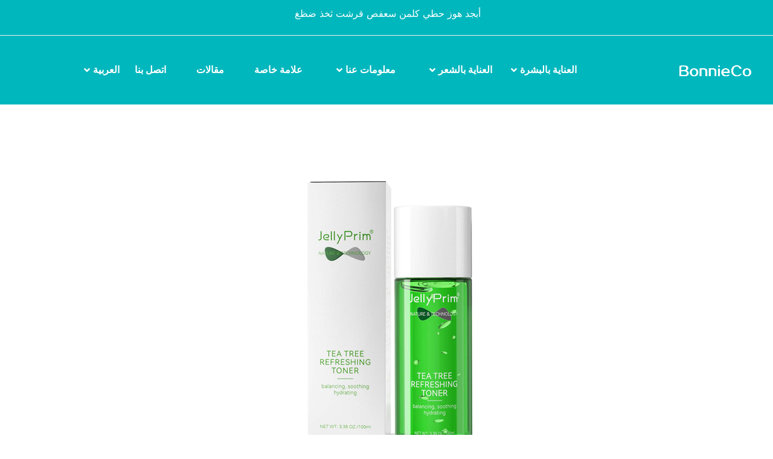

--- FILE ---
content_type: text/html; charset=UTF-8
request_url: https://bonniecobeauty.com/ar/%D8%A3%D8%B3%D8%B1%D8%A7%D8%B1-%D9%84%D8%A5%D9%81%D8%B1%D8%A7%D8%B2-%D8%A7%D9%84%D8%B2%D9%8A%D8%AA-%D8%A7%D9%84%D9%85%D9%83%D8%A8%D9%88%D8%AA-%D9%83%D9%8A%D9%81-%D9%8A%D8%AD%D8%A7%D9%81%D8%B8-%D8%AA/
body_size: 42391
content:
<!doctype html>
<html dir="rtl" lang="ar">
<head>
	<meta name="google-site-verification" content="AokukLcX0Y_4QkRlAd5vTBP1OkQyYX-MR5nd4UAf814" />
	<meta charset="UTF-8">
	<meta name="viewport" content="width=device-width, initial-scale=1">
	<link rel="profile" href="https://gmpg.org/xfn/11">
	<meta name='robots' content='index, follow, max-image-preview:large, max-snippet:-1, max-video-preview:-1' />
<link rel="alternate" hreflang="ar" href="https://bonniecobeauty.com/ar/%d8%a3%d8%b3%d8%b1%d8%a7%d8%b1-%d9%84%d8%a5%d9%81%d8%b1%d8%a7%d8%b2-%d8%a7%d9%84%d8%b2%d9%8a%d8%aa-%d8%a7%d9%84%d9%85%d9%83%d8%a8%d9%88%d8%aa-%d9%83%d9%8a%d9%81-%d9%8a%d8%ad%d8%a7%d9%81%d8%b8-%d8%aa/" />
<link rel="alternate" hreflang="en" href="https://bonniecobeauty.com/secrets-to-suppressed-oil-secretion-how-tea-tree-refreshing-toner-keeps-acne-at-bay/" />
<link rel="alternate" hreflang="fr" href="https://bonniecobeauty.com/fr/les-secrets-dune-secretion-de-sebum-supprimee-comment-la-lotion-tonique-rafraichissante-a-base-darbre-a-the-permet-de-lutter-contre-lacne/" />
<link rel="alternate" hreflang="de" href="https://bonniecobeauty.com/de/die-geheimnisse-der-unterdrueckten-oelsekretion-wie-erfrischendes-teebaumwasser-die-akne-in-schach-haelt/" />
<link rel="alternate" hreflang="ru" href="https://bonniecobeauty.com/ru/%d1%81%d0%b5%d0%ba%d1%80%d0%b5%d1%82%d1%8b-%d0%bf%d0%be%d0%b4%d0%b0%d0%b2%d0%bb%d0%b5%d0%bd%d0%b8%d1%8f-%d1%81%d0%b5%d0%ba%d1%80%d0%b5%d1%86%d0%b8%d0%b8-%d0%bc%d0%b0%d1%81%d0%bb%d0%b0-%d0%ba%d0%b0/" />
<link rel="alternate" hreflang="es" href="https://bonniecobeauty.com/es/secretos-para-suprimir-la-secrecion-de-grasa-como-el-tonico-refrescante-de-arbol-de-te-mantiene-a-raya-el-acne/" />
<link rel="alternate" hreflang="vi" href="https://bonniecobeauty.com/vi/bi-mat-de-uc-che-bai-tiet-dau-lam-the-nao-cay-tra-lam-moi-toner-giu-mun-trung-ca-o-vinh/" />
<link rel="alternate" hreflang="x-default" href="https://bonniecobeauty.com/secrets-to-suppressed-oil-secretion-how-tea-tree-refreshing-toner-keeps-acne-at-bay/" />

	<!-- This site is optimized with the Yoast SEO Premium plugin v21.4 (Yoast SEO v21.4) - https://yoast.com/wordpress/plugins/seo/ -->
	<title>أسرار لإفراز الزيت المكبوت: كيف يحافظ تونر شجرة الشاي المنعش على حب الشباب - Private Label Skincare &amp; Hair Care Factory</title><style id="perfmatters-used-css">@-webkit-keyframes iziM-comingIn{0%{opacity:0;transform:scale(.9) translateY(-20px) perspective(600px) rotateX(10deg);}100%{opacity:1;transform:scale(1) translateY(0) perspective(600px) rotateX(0);}}@-moz-keyframes iziM-comingIn{0%{opacity:0;transform:scale(.9) translateY(-20px) perspective(600px) rotateX(10deg);}100%{opacity:1;transform:scale(1) translateY(0) perspective(600px) rotateX(0);}}@keyframes iziM-comingIn{0%{opacity:0;transform:scale(.9) translateY(-20px) perspective(600px) rotateX(10deg);}100%{opacity:1;transform:scale(1) translateY(0) perspective(600px) rotateX(0);}}@-webkit-keyframes iziM-comingOut{0%{opacity:1;transform:scale(1);}100%{opacity:0;transform:scale(.9);}}@-moz-keyframes iziM-comingOut{0%{opacity:1;transform:scale(1);}100%{opacity:0;transform:scale(.9);}}@keyframes iziM-comingOut{0%{opacity:1;transform:scale(1);}100%{opacity:0;transform:scale(.9);}}@-webkit-keyframes iziM-fadeOut{0%{opacity:1;}100%{opacity:0;}}@-moz-keyframes iziM-fadeOut{0%{opacity:1;}100%{opacity:0;}}@keyframes iziM-fadeOut{0%{opacity:1;}100%{opacity:0;}}@-webkit-keyframes iziM-fadeIn{0%{opacity:0;}100%{opacity:1;}}@-moz-keyframes iziM-fadeIn{0%{opacity:0;}100%{opacity:1;}}@keyframes iziM-fadeIn{0%{opacity:0;}100%{opacity:1;}}@-webkit-keyframes iziM-slideIn{0%{opacity:0;-webkit-transform:translateX(50px);}100%{opacity:1;-webkit-transform:translateX(0);}}@-moz-keyframes iziM-slideIn{0%{opacity:0;-moz-transform:translateX(50px);}100%{opacity:1;-moz-transform:translateX(0);}}@keyframes iziM-slideIn{0%{opacity:0;transform:translateX(50px);}100%{opacity:1;transform:translateX(0);}}@-webkit-keyframes iziM-slideDown{0%{opacity:0;-webkit-transform:scale(1,0) translateY(-40px);-webkit-transform-origin:center top;}}@-moz-keyframes iziM-slideDown{0%{opacity:0;-moz-transform:scale(1,0) translateY(-40px);-moz-transform-origin:center top;}}@keyframes iziM-slideDown{0%{opacity:0;transform:scale(1,0) translateY(-40px);transform-origin:center top;}}@-webkit-keyframes iziM-revealIn{0%{opacity:0;-webkit-transform:scale3d(.3,.3,1);}}@-moz-keyframes iziM-revealIn{0%{opacity:0;-moz-transform:scale3d(.3,.3,1);}}@keyframes iziM-revealIn{0%{opacity:0;transform:scale3d(.3,.3,1);}}@-webkit-keyframes iziM-bounceInDown{from,60%,75%,90%,to{-webkit-animation-timing-function:cubic-bezier(.215,.61,.355,1);animation-timing-function:cubic-bezier(.215,.61,.355,1);}0%{opacity:0;-webkit-transform:translate3d(0,-1000px,0);transform:translate3d(0,-1000px,0);}60%{opacity:1;-webkit-transform:translate3d(0,25px,0);transform:translate3d(0,25px,0);}75%{-webkit-transform:translate3d(0,-10px,0);transform:translate3d(0,-10px,0);}90%{-webkit-transform:translate3d(0,5px,0);transform:translate3d(0,5px,0);}to{-webkit-transform:none;transform:none;}}@keyframes iziM-bounceInDown{from,60%,75%,90%,to{-webkit-animation-timing-function:cubic-bezier(.215,.61,.355,1);animation-timing-function:cubic-bezier(.215,.61,.355,1);}0%{opacity:0;-webkit-transform:translate3d(0,-1000px,0);transform:translate3d(0,-1000px,0);}60%{opacity:1;-webkit-transform:translate3d(0,25px,0);transform:translate3d(0,25px,0);}75%{-webkit-transform:translate3d(0,-10px,0);transform:translate3d(0,-10px,0);}90%{-webkit-transform:translate3d(0,5px,0);transform:translate3d(0,5px,0);}to{-webkit-transform:none;transform:none;}}@-webkit-keyframes iziM-bounceOutDown{20%{-webkit-transform:translate3d(0,10px,0);transform:translate3d(0,10px,0);}40%,45%{opacity:1;-webkit-transform:translate3d(0,-20px,0);transform:translate3d(0,-20px,0);}to{opacity:0;-webkit-transform:translate3d(0,1000px,0);transform:translate3d(0,1000px,0);}}@keyframes iziM-bounceOutDown{20%{-webkit-transform:translate3d(0,10px,0);transform:translate3d(0,10px,0);}40%,45%{opacity:1;-webkit-transform:translate3d(0,-20px,0);transform:translate3d(0,-20px,0);}to{opacity:0;-webkit-transform:translate3d(0,1000px,0);transform:translate3d(0,1000px,0);}}@-webkit-keyframes iziM-bounceInUp{from,60%,75%,90%,to{-webkit-animation-timing-function:cubic-bezier(.215,.61,.355,1);animation-timing-function:cubic-bezier(.215,.61,.355,1);}from{opacity:0;-webkit-transform:translate3d(0,1000px,0);transform:translate3d(0,1000px,0);}60%{opacity:1;-webkit-transform:translate3d(0,-20px,0);transform:translate3d(0,-20px,0);}75%{-webkit-transform:translate3d(0,10px,0);transform:translate3d(0,10px,0);}90%{-webkit-transform:translate3d(0,-5px,0);transform:translate3d(0,-5px,0);}to{-webkit-transform:translate3d(0,0,0);transform:translate3d(0,0,0);}}@keyframes iziM-bounceInUp{from,60%,75%,90%,to{-webkit-animation-timing-function:cubic-bezier(.215,.61,.355,1);animation-timing-function:cubic-bezier(.215,.61,.355,1);}from{opacity:0;-webkit-transform:translate3d(0,1000px,0);transform:translate3d(0,1000px,0);}60%{opacity:1;-webkit-transform:translate3d(0,-20px,0);transform:translate3d(0,-20px,0);}75%{-webkit-transform:translate3d(0,10px,0);transform:translate3d(0,10px,0);}90%{-webkit-transform:translate3d(0,-5px,0);transform:translate3d(0,-5px,0);}to{-webkit-transform:translate3d(0,0,0);transform:translate3d(0,0,0);}}@-webkit-keyframes iziM-bounceOutUp{20%{-webkit-transform:translate3d(0,-10px,0);transform:translate3d(0,-10px,0);}40%,45%{opacity:1;-webkit-transform:translate3d(0,20px,0);transform:translate3d(0,20px,0);}to{opacity:0;-webkit-transform:translate3d(0,-2000px,0);transform:translate3d(0,-2000px,0);}}@keyframes iziM-bounceOutUp{20%{-webkit-transform:translate3d(0,-10px,0);transform:translate3d(0,-10px,0);}40%,45%{opacity:1;-webkit-transform:translate3d(0,20px,0);transform:translate3d(0,20px,0);}to{opacity:0;-webkit-transform:translate3d(0,-1000px,0);transform:translate3d(0,-1000px,0);}}@-webkit-keyframes iziM-fadeInDown{from{opacity:0;-webkit-transform:translate3d(0,-100px,0);transform:translate3d(0,-100px,0);}to{opacity:1;-webkit-transform:none;transform:none;}}@keyframes iziM-fadeInDown{from{opacity:0;-webkit-transform:translate3d(0,-100px,0);transform:translate3d(0,-100px,0);}to{opacity:1;-webkit-transform:none;transform:none;}}@-webkit-keyframes iziM-fadeOutDown{from{opacity:1;}to{opacity:0;-webkit-transform:translate3d(0,100px,0);transform:translate3d(0,100px,0);}}@keyframes iziM-fadeOutDown{from{opacity:1;}to{opacity:0;-webkit-transform:translate3d(0,100px,0);transform:translate3d(0,100px,0);}}@-webkit-keyframes iziM-fadeInUp{from{opacity:0;-webkit-transform:translate3d(0,100px,0);transform:translate3d(0,100px,0);}to{opacity:1;-webkit-transform:none;transform:none;}}@keyframes iziM-fadeInUp{from{opacity:0;-webkit-transform:translate3d(0,100px,0);transform:translate3d(0,100px,0);}to{opacity:1;-webkit-transform:none;transform:none;}}@-webkit-keyframes iziM-fadeOutUp{from{opacity:1;}to{opacity:0;-webkit-transform:translate3d(0,-100px,0);transform:translate3d(0,-100px,0);}}@keyframes iziM-fadeOutUp{from{opacity:1;}to{opacity:0;-webkit-transform:translate3d(0,-100px,0);transform:translate3d(0,-100px,0);}}@-webkit-keyframes iziM-fadeInLeft{from{opacity:0;-webkit-transform:translate3d(-200px,0,0);transform:translate3d(-200px,0,0);}to{opacity:1;-webkit-transform:none;transform:none;}}@keyframes iziM-fadeInLeft{from{opacity:0;-webkit-transform:translate3d(-200px,0,0);transform:translate3d(-200px,0,0);}to{opacity:1;-webkit-transform:none;transform:none;}}@-webkit-keyframes iziM-fadeOutLeft{from{opacity:1;}to{opacity:0;-webkit-transform:translate3d(-200px,0,0);transform:translate3d(-200px,0,0);}}@keyframes iziM-fadeOutLeft{from{opacity:1;}to{opacity:0;-webkit-transform:translate3d(-200px,0,0);transform:translate3d(-200px,0,0);}}@-webkit-keyframes iziM-fadeInRight{from{opacity:0;-webkit-transform:translate3d(200px,0,0);transform:translate3d(200px,0,0);}to{opacity:1;-webkit-transform:none;transform:none;}}@keyframes iziM-fadeInRight{from{opacity:0;-webkit-transform:translate3d(200px,0,0);transform:translate3d(200px,0,0);}to{opacity:1;-webkit-transform:none;transform:none;}}@-webkit-keyframes iziM-fadeOutRight{from{opacity:1;}to{opacity:0;-webkit-transform:translate3d(200px,0,0);transform:translate3d(200px,0,0);}}@keyframes iziM-fadeOutRight{from{opacity:1;}to{opacity:0;-webkit-transform:translate3d(200px,0,0);transform:translate3d(200px,0,0);}}@-webkit-keyframes iziM-flipInX{0%{-webkit-transform:perspective(400px) rotateX(60deg);opacity:0;}40%{-webkit-transform:perspective(400px) rotateX(-10deg);}70%{-webkit-transform:perspective(400px) rotateX(10deg);}100%{-webkit-transform:perspective(400px) rotateX(0deg);opacity:1;}}@keyframes iziM-flipInX{0%{transform:perspective(400px) rotateX(60deg);opacity:0;}40%{transform:perspective(400px) rotateX(-10deg);}70%{transform:perspective(400px) rotateX(10deg);}100%{transform:perspective(400px) rotateX(0deg);opacity:1;}}@-webkit-keyframes iziM-flipOutX{from{-webkit-transform:perspective(400px);transform:perspective(400px);}30%{-webkit-transform:perspective(400px) rotate3d(1,0,0,-20deg);transform:perspective(400px) rotate3d(1,0,0,-20deg);opacity:1;}to{-webkit-transform:perspective(400px) rotate3d(1,0,0,40deg);transform:perspective(400px) rotate3d(1,0,0,40deg);opacity:0;}}@keyframes iziM-flipOutX{from{-webkit-transform:perspective(400px);transform:perspective(400px);}30%{-webkit-transform:perspective(400px) rotate3d(1,0,0,-20deg);transform:perspective(400px) rotate3d(1,0,0,-20deg);opacity:1;}to{-webkit-transform:perspective(400px) rotate3d(1,0,0,40deg);transform:perspective(400px) rotate3d(1,0,0,40deg);opacity:0;}}.fa,.fab,.fad,.fal,.far,.fas{-moz-osx-font-smoothing:grayscale;-webkit-font-smoothing:antialiased;display:inline-block;font-style:normal;font-variant:normal;text-rendering:auto;line-height:1;}@-webkit-keyframes fa-spin{0%{-webkit-transform:rotate(0deg);transform:rotate(0deg);}to{-webkit-transform:rotate(1turn);transform:rotate(1turn);}}@keyframes fa-spin{0%{-webkit-transform:rotate(0deg);transform:rotate(0deg);}to{-webkit-transform:rotate(1turn);transform:rotate(1turn);}}.fa-angle-left:before{content:"";}.fa-angle-right:before{content:"";}.fa-bars:before{content:"";}.fa-chevron-down:before{content:"";}.fa-chevron-up:before{content:"";}.fa-envelope:before{content:"";}.fa-facebook:before{content:"";}.fa-instagram:before{content:"";}.fa-linkedin:before{content:"";}.fa-map-marker-alt:before{content:"";}.fa-phone-alt:before{content:"";}.fa-tiktok:before{content:"";}.fa-times:before{content:"";}.fa-twitter:before{content:"";}.fa-whatsapp-square:before{content:"";}@font-face{font-family:"Font Awesome 5 Brands";font-style:normal;font-weight:400;font-display:block;src:url("https://bonniecobeauty.com/wp-content/plugins/elementor/assets/lib/font-awesome/css/../webfonts/fa-brands-400.eot");src:url("https://bonniecobeauty.com/wp-content/plugins/elementor/assets/lib/font-awesome/css/../webfonts/fa-brands-400.eot?#iefix") format("embedded-opentype"),url("https://bonniecobeauty.com/wp-content/plugins/elementor/assets/lib/font-awesome/css/../webfonts/fa-brands-400.woff2") format("woff2"),url("https://bonniecobeauty.com/wp-content/plugins/elementor/assets/lib/font-awesome/css/../webfonts/fa-brands-400.woff") format("woff"),url("https://bonniecobeauty.com/wp-content/plugins/elementor/assets/lib/font-awesome/css/../webfonts/fa-brands-400.ttf") format("truetype"),url("https://bonniecobeauty.com/wp-content/plugins/elementor/assets/lib/font-awesome/css/../webfonts/fa-brands-400.svg#fontawesome") format("svg");}.fab{font-family:"Font Awesome 5 Brands";}@font-face{font-family:"Font Awesome 5 Free";font-style:normal;font-weight:400;font-display:block;src:url("https://bonniecobeauty.com/wp-content/plugins/elementor/assets/lib/font-awesome/css/../webfonts/fa-regular-400.eot");src:url("https://bonniecobeauty.com/wp-content/plugins/elementor/assets/lib/font-awesome/css/../webfonts/fa-regular-400.eot?#iefix") format("embedded-opentype"),url("https://bonniecobeauty.com/wp-content/plugins/elementor/assets/lib/font-awesome/css/../webfonts/fa-regular-400.woff2") format("woff2"),url("https://bonniecobeauty.com/wp-content/plugins/elementor/assets/lib/font-awesome/css/../webfonts/fa-regular-400.woff") format("woff"),url("https://bonniecobeauty.com/wp-content/plugins/elementor/assets/lib/font-awesome/css/../webfonts/fa-regular-400.ttf") format("truetype"),url("https://bonniecobeauty.com/wp-content/plugins/elementor/assets/lib/font-awesome/css/../webfonts/fa-regular-400.svg#fontawesome") format("svg");}.fab,.far{font-weight:400;}@font-face{font-family:"Font Awesome 5 Free";font-style:normal;font-weight:900;font-display:block;src:url("https://bonniecobeauty.com/wp-content/plugins/elementor/assets/lib/font-awesome/css/../webfonts/fa-solid-900.eot");src:url("https://bonniecobeauty.com/wp-content/plugins/elementor/assets/lib/font-awesome/css/../webfonts/fa-solid-900.eot?#iefix") format("embedded-opentype"),url("https://bonniecobeauty.com/wp-content/plugins/elementor/assets/lib/font-awesome/css/../webfonts/fa-solid-900.woff2") format("woff2"),url("https://bonniecobeauty.com/wp-content/plugins/elementor/assets/lib/font-awesome/css/../webfonts/fa-solid-900.woff") format("woff"),url("https://bonniecobeauty.com/wp-content/plugins/elementor/assets/lib/font-awesome/css/../webfonts/fa-solid-900.ttf") format("truetype"),url("https://bonniecobeauty.com/wp-content/plugins/elementor/assets/lib/font-awesome/css/../webfonts/fa-solid-900.svg#fontawesome") format("svg");}.fa,.far,.fas{font-family:"Font Awesome 5 Free";}.fa,.fas{font-weight:900;}@font-face{font-family:"Font Awesome 5 Free";font-style:normal;font-weight:400;font-display:block;src:url("https://bonniecobeauty.com/wp-content/plugins/elementor/assets/lib/font-awesome/css/../webfonts/fa-regular-400.eot");src:url("https://bonniecobeauty.com/wp-content/plugins/elementor/assets/lib/font-awesome/css/../webfonts/fa-regular-400.eot?#iefix") format("embedded-opentype"),url("https://bonniecobeauty.com/wp-content/plugins/elementor/assets/lib/font-awesome/css/../webfonts/fa-regular-400.woff2") format("woff2"),url("https://bonniecobeauty.com/wp-content/plugins/elementor/assets/lib/font-awesome/css/../webfonts/fa-regular-400.woff") format("woff"),url("https://bonniecobeauty.com/wp-content/plugins/elementor/assets/lib/font-awesome/css/../webfonts/fa-regular-400.ttf") format("truetype"),url("https://bonniecobeauty.com/wp-content/plugins/elementor/assets/lib/font-awesome/css/../webfonts/fa-regular-400.svg#fontawesome") format("svg");}.tf-nav-menu ul{padding:0;margin:0;list-style:none;}.tf-nav-menu ul a,.tf-nav-menu ul li,.tf-nav-menu .mainnav .menu-container .sub-menu,.tf-nav-menu button{-webkit-transition:all .3s ease-in-out;-moz-transition:all .3s ease-in-out;-ms-transition:all .3s ease-in-out;-o-transition:all .3s ease-in-out;transition:all .3s ease-in-out;}.tf-nav-menu .mainnav .menu-container > ul > li{display:inline-block;}.tf-nav-menu .mainnav .menu-container ul li{position:relative;}.tf-nav-menu .mainnav .menu-container .sub-menu{position:absolute;top:100%;left:0;min-width:250px;z-index:999;opacity:0;visibility:hidden;-webkit-transform:translateY(10px);-ms-transform:translateY(10px);transform:translateY(10px);}.tf-nav-menu .mainnav .menu-container > ul > li > ul.sub-menu > li ul.sub-menu{top:0;left:100%;}.tf-nav-menu .mainnav .menu-container > ul > li:last-child > ul.sub-menu > li ul.sub-menu{left:-100%;}.tf-nav-menu .mainnav .menu-container .menu-item-has-children:hover > ul.sub-menu{opacity:1;visibility:visible;-webkit-transform:translateY(0px);-ms-transform:translateY(0px);transform:translateY(0px);}.tf-nav-menu.horizontal,.tf-nav-menu .mainnav ul.menu,.only-icon{display:-webkit-box;display:-ms-flexbox;display:flex;height:100%;}.tf-nav-menu.horizontal.tf-alignment-center,.tf-alignment-center ul.menu,.only-icon.tf-alignment-center{-webkit-box-pack:center;-ms-flex-pack:center;justify-content:center;}.tf-nav-menu .menu-container ul li a{display:block;}.tf-nav-menu .mainnav .menu-container > ul > li > a{height:100%;display:-webkit-box;display:-ms-flexbox;display:flex;-webkit-box-align:center;-ms-flex-align:center;align-items:center;text-decoration:none;}.tf-nav-menu .mainnav .menu-container > ul > li:first-child > a{padding-left:0px !important;}.tf-nav-menu .mainnav .menu-container > ul > li:last-child > a{padding-right:0px !important;}.tf-nav-menu .mainnav .menu-container li> a > i{display:none;}.tf-nav-menu .mainnav .menu-container li.menu-item-has-children > a > i{margin-left:6px;display:block;float:right;cursor:pointer;position:relative;font-weight:900;font-style:normal;line-height:inherit;padding-right:5px;}.tf-nav-menu .mainnav .menu-container > ul > li > a > i.fa-angle-right:before{content:"";}.tf-nav-menu .nav-panel{position:fixed;width:300px;height:100%;left:-100%;top:0;background:#212529;z-index:99999;overflow-y:auto;overflow-y:auto;-webkit-transition:all .5s ease-in-out;-moz-transition:all .5s ease-in-out;-ms-transition:all .5s ease-in-out;-o-transition:all .5s ease-in-out;transition:all .5s ease-in-out;}.wrap-close-menu-panel-style-default{display:none;}.tf-nav-menu .mobile-menu-overlay{position:fixed;left:0;top:0;bottom:0;right:0;z-index:-98;background:rgba(0,0,0,.9);opacity:0;visibility:hidden;will-change:opacity;transition:opacity .5s cubic-bezier(.25,.46,.45,.94);transition:all .5s ease-in-out;-webkit-transition:all .5s ease-in-out;-moz-transition:all .5s ease-in-out;-ms-transition:all .5s ease-in-out;-o-transition:all .5s ease-in-out;}.tf-nav-menu.menu-panel-style-left .tf-close{cursor:pointer;position:fixed;right:30px;top:30px;z-index:-98;opacity:0;visibility:hidden;will-change:opacity;transition:opacity .5s cubic-bezier(.25,.46,.45,.94);transition:all .5s ease-in-out;-webkit-transition:all .5s ease-in-out;-moz-transition:all .5s ease-in-out;-ms-transition:all .5s ease-in-out;-o-transition:all .5s ease-in-out;}.tf-nav-menu .close-menu-panel-style-default{cursor:pointer;position:unset;right:unset;top:unset;}.tf-nav-menu .nav-panel .logo-nav img{margin:0 auto;}.nav-panel .logo-nav{display:inline-block;}.tf-nav-menu button{background-color:transparent;border:none;outline:none;line-height:1;}.tf-nav-menu button:focus{outline:none;}.tf-nav-menu.only-icon .menu-container ul li a > i,.tf-nav-menu.horizontal .btn-menu-only{display:none;}.tf-nav-menu .nav-panel.mobile-menu-alignment-left{text-align:left;}.mainnav-mobi ul > li > a{text-decoration:none;padding:0 0;}.mainnav-mobi ul li,.mainnav-mobi ul li a{position:relative;}@media (min-width: 992px){.tf-nav-menu .btn-menu-mobile,.tf-nav-menu .nav-panel{display:none;}}@media (max-width: 991px){.tf-nav-menu .menu-container ul li a > i,.tf-nav-menu.only-icon .btn-menu-mobile{display:none !important;}.tf-nav-menu .mainnav{display:none;}}.tf_link_effect_underline .mainnav .menu-container > ul > li > a:after,.tf_link_effect_overline .mainnav .menu-container > ul > li > a:after,.tf_link_effect_double-line .mainnav .menu-container > ul > li > a:before,.tf_link_effect_double-line .mainnav .menu-container > ul > li > a:after{content:"";width:100%;height:3px;position:absolute;bottom:0;left:0;opacity:0;visibility:hidden;-webkit-transition:all .3s ease-in-out;-moz-transition:all .3s ease-in-out;-ms-transition:all .3s ease-in-out;-o-transition:all .3s ease-in-out;transition:all .3s ease-in-out;}.tf_link_effect_underline .mainnav .menu-container > ul > li > a:hover:after,.tf_link_effect_overline .mainnav .menu-container > ul > li > a:hover:after,.tf_link_effect_double-line .mainnav .menu-container > ul > li > a:hover:before,.tf_link_effect_double-line .mainnav .menu-container > ul > li > a:hover:after{visibility:visible;opacity:1;}@media (max-width: 991px) and (min-width: 768px){.elementor-section .elementor-container{padding:0 !important;}}@media (max-width: 767px){.elementor-section .elementor-container{padding:0 !important;}}ul,ul li{margin:0;padding:0;}@keyframes blink{0%{opacity:1;}50%{opacity:0;}100%{opacity:1;}}@-webkit-keyframes blink{0%{opacity:1;}50%{opacity:0;}100%{opacity:1;}}@-moz-keyframes blink{0%{opacity:1;}50%{opacity:0;}100%{opacity:1;}}@keyframes bubble{0%,100%{transform:scale(0);}50%{transform:scale(1);}}@-webkit-keyframes bubble{0%,100%{transform:scale(0);}50%{transform:scale(1);}}@-webkit-keyframes soberFadeInUp{from{opacity:0;transform:translate3d(0,50px,0);}to{opacity:1;transform:none;}}@keyframes soberFadeInUp{from{opacity:0;transform:translate3d(0,50px,0);}to{opacity:1;transform:none;}}#tf-scroll-top .inner-scroll-top{display:flex;justify-content:center;align-items:center;flex-direction:column;}#tf-scroll-top.scroll-and-show .inner-scroll-top{position:fixed !important;text-align:center;visibility:hidden;filter:alpha(opacity=0);opacity:0;z-index:99999;cursor:pointer;overflow:hidden;}#tf-scroll-top .icon-scroll-top{line-height:1;}#tf-scroll-top .inner-scroll-top,#tf-scroll-top .inner-scroll-top .icon-scroll-top svg{transition:all .3s ease;-webkit-transition:all .3s ease;-ms-transition:all .3s ease;}@keyframes loader-rotate{0%{transform:rotate(0);}100%{transform:rotate(360deg);}}@keyframes rotateLoad{0%{transform:rotate(0deg);}100%{transform:rotate(360deg);}}@keyframes scaleChange_1{0%{transform:scale(1);}50%{transform:scale(0);}100%{transform:scale(1);}}@keyframes scaleChange_2{0%{transform:scale(0);}50%{transform:scale(1);}100%{transform:scale(0);}}@-webkit-keyframes spin{0%{-webkit-transform:rotate(0deg);-ms-transform:rotate(0deg);transform:rotate(0deg);}100%{-webkit-transform:rotate(360deg);-ms-transform:rotate(360deg);transform:rotate(360deg);}}@keyframes spin{0%{-webkit-transform:rotate(0deg);-ms-transform:rotate(0deg);transform:rotate(0deg);}100%{-webkit-transform:rotate(360deg);-ms-transform:rotate(360deg);transform:rotate(360deg);}}@keyframes cssload-rotate0{0%{-webkit-transform:rotate(0deg);transform:rotate(0deg);}60%{-webkit-transform:rotate(180deg);transform:rotate(180deg);}100%{-webkit-transform:rotate(180deg);transform:rotate(180deg);}}@-webkit-keyframes cssload-rotate0{0%{-webkit-transform:rotate(0deg);}60%{-webkit-transform:rotate(180deg);}100%{-webkit-transform:rotate(180deg);}}@keyframes cssload-rotate90{0%{-webkit-transform:rotate(90deg);transform:rotate(90deg);transform:rotate(90deg);}60%{-webkit-transform:rotate(270deg);transform:rotate(270deg);transform:rotate(270deg);}100%{-webkit-transform:rotate(270deg);transform:rotate(270deg);transform:rotate(270deg);}}@-webkit-keyframes cssload-rotate90{0%{-webkit-transform:rotate(90deg);transform:rotate(90deg);}60%{-webkit-transform:rotate(270deg);transform:rotate(270deg);}100%{-webkit-transform:rotate(270deg);transform:rotate(270deg);}}@keyframes cssload-rotate45{0%{-webkit-transform:rotate(45deg);transform:rotate(45deg);transform:rotate(45deg);}60%{-webkit-transform:rotate(225deg);transform:rotate(225deg);transform:rotate(225deg);}100%{-webkit-transform:rotate(225deg);transform:rotate(225deg);transform:rotate(225deg);}}@-webkit-keyframes cssload-rotate45{0%{-webkit-transform:rotate(45deg);transform:rotate(45deg);}60%{-webkit-transform:rotate(225deg);transform:rotate(225deg);}100%{-webkit-transform:rotate(225deg);transform:rotate(225deg);}}@keyframes cssload-rotate135{0%{-webkit-transform:rotate(135deg);transform:rotate(135deg);transform:rotate(135deg);}60%{-webkit-transform:rotate(315deg);transform:rotate(315deg);transform:rotate(315deg);}100%{-webkit-transform:rotate(315deg);transform:rotate(315deg);transform:rotate(315deg);}}@-webkit-keyframes cssload-rotate135{0%{-webkit-transform:rotate(135deg);transform:rotate(135deg);}60%{-webkit-transform:rotate(315deg);transform:rotate(315deg);}100%{-webkit-transform:rotate(315deg);transform:rotate(315deg);}}@keyframes cssload-loader{0%{-webkit-transform:rotate(0deg);transform:rotate(0deg);transform:rotate(0deg);}100%{-webkit-transform:rotate(360deg);transform:rotate(360deg);transform:rotate(360deg);}}@-webkit-keyframes cssload-loader{0%{-webkit-transform:rotate(0deg);transform:rotate(0deg);}100%{-webkit-transform:rotate(360deg);transform:rotate(360deg);}}@-webkit-keyframes sk-circleBounceDelay{0%,80%,100%{-webkit-transform:scale(0);transform:scale(0);}40%{-webkit-transform:scale(1);transform:scale(1);}}@keyframes sk-circleBounceDelay{0%,80%,100%{-webkit-transform:scale(0);transform:scale(0);}40%{-webkit-transform:scale(1);transform:scale(1);}}@-webkit-keyframes sk-bounce{0%,100%{-webkit-transform:scale(0);}50%{-webkit-transform:scale(1);}}@keyframes sk-bounce{0%,100%{transform:scale(0);-webkit-transform:scale(0);}50%{transform:scale(1);-webkit-transform:scale(1);}}@-webkit-keyframes sk-rotateplane{0%{-webkit-transform:perspective(120px);}50%{-webkit-transform:perspective(120px) rotateY(180deg);}100%{-webkit-transform:perspective(120px) rotateY(180deg) rotateX(180deg);}}@keyframes sk-rotateplane{0%{transform:perspective(120px) rotateX(0deg) rotateY(0deg);-webkit-transform:perspective(120px) rotateX(0deg) rotateY(0deg);}50%{transform:perspective(120px) rotateX(-180.1deg) rotateY(0deg);-webkit-transform:perspective(120px) rotateX(-180.1deg) rotateY(0deg);}100%{transform:perspective(120px) rotateX(-180deg) rotateY(-179.9deg);-webkit-transform:perspective(120px) rotateX(-180deg) rotateY(-179.9deg);}}@-webkit-keyframes sk-stretchdelay{0%,40%,100%{-webkit-transform:scaleY(.4);}20%{-webkit-transform:scaleY(1);}}@keyframes sk-stretchdelay{0%,40%,100%{transform:scaleY(.4);-webkit-transform:scaleY(.4);}20%{transform:scaleY(1);-webkit-transform:scaleY(1);}}@-webkit-keyframes cd-rotate-1-in{0%{-webkit-transform:rotateX(180deg);opacity:0;}35%{-webkit-transform:rotateX(120deg);opacity:0;}65%{opacity:0;}100%{-webkit-transform:rotateX(360deg);opacity:1;}}@-moz-keyframes cd-rotate-1-in{0%{-moz-transform:rotateX(180deg);opacity:0;}35%{-moz-transform:rotateX(120deg);opacity:0;}65%{opacity:0;}100%{-moz-transform:rotateX(360deg);opacity:1;}}@keyframes cd-rotate-1-in{0%{-webkit-transform:rotateX(180deg);-moz-transform:rotateX(180deg);-ms-transform:rotateX(180deg);-o-transform:rotateX(180deg);transform:rotateX(180deg);opacity:0;}35%{-webkit-transform:rotateX(120deg);-moz-transform:rotateX(120deg);-ms-transform:rotateX(120deg);-o-transform:rotateX(120deg);transform:rotateX(120deg);opacity:0;}65%{opacity:0;}100%{-webkit-transform:rotateX(360deg);-moz-transform:rotateX(360deg);-ms-transform:rotateX(360deg);-o-transform:rotateX(360deg);transform:rotateX(360deg);opacity:1;}}@-webkit-keyframes cd-rotate-1-out{0%{-webkit-transform:rotateX(0deg);opacity:1;}35%{-webkit-transform:rotateX(-40deg);opacity:1;}65%{opacity:0;}100%{-webkit-transform:rotateX(180deg);opacity:0;}}@-moz-keyframes cd-rotate-1-out{0%{-moz-transform:rotateX(0deg);opacity:1;}35%{-moz-transform:rotateX(-40deg);opacity:1;}65%{opacity:0;}100%{-moz-transform:rotateX(180deg);opacity:0;}}@keyframes cd-rotate-1-out{0%{-webkit-transform:rotateX(0deg);-moz-transform:rotateX(0deg);-ms-transform:rotateX(0deg);-o-transform:rotateX(0deg);transform:rotateX(0deg);opacity:1;}35%{-webkit-transform:rotateX(-40deg);-moz-transform:rotateX(-40deg);-ms-transform:rotateX(-40deg);-o-transform:rotateX(-40deg);transform:rotateX(-40deg);opacity:1;}65%{opacity:0;}100%{-webkit-transform:rotateX(180deg);-moz-transform:rotateX(180deg);-ms-transform:rotateX(180deg);-o-transform:rotateX(180deg);transform:rotateX(180deg);opacity:0;}}@-webkit-keyframes cd-pulse{0%{-webkit-transform:translateY(-50%) scale(1);opacity:1;}40%{-webkit-transform:translateY(-50%) scale(.9);opacity:0;}100%{-webkit-transform:translateY(-50%) scale(0);opacity:0;}}@-moz-keyframes cd-pulse{0%{-moz-transform:translateY(-50%) scale(1);opacity:1;}40%{-moz-transform:translateY(-50%) scale(.9);opacity:0;}100%{-moz-transform:translateY(-50%) scale(0);opacity:0;}}@keyframes cd-pulse{0%{-webkit-transform:translateY(-50%) scale(1);-moz-transform:translateY(-50%) scale(1);-ms-transform:translateY(-50%) scale(1);-o-transform:translateY(-50%) scale(1);transform:translateY(-50%) scale(1);opacity:1;}40%{-webkit-transform:translateY(-50%) scale(.9);-moz-transform:translateY(-50%) scale(.9);-ms-transform:translateY(-50%) scale(.9);-o-transform:translateY(-50%) scale(.9);transform:translateY(-50%) scale(.9);opacity:0;}100%{-webkit-transform:translateY(-50%) scale(0);-moz-transform:translateY(-50%) scale(0);-ms-transform:translateY(-50%) scale(0);-o-transform:translateY(-50%) scale(0);transform:translateY(-50%) scale(0);opacity:0;}}@-webkit-keyframes cd-rotate-2-in{0%{opacity:0;-webkit-transform:translateZ(-20px) rotateX(90deg);}60%{opacity:1;-webkit-transform:translateZ(-20px) rotateX(-10deg);}100%{opacity:1;-webkit-transform:translateZ(-20px) rotateX(0deg);}}@-moz-keyframes cd-rotate-2-in{0%{opacity:0;-moz-transform:translateZ(-20px) rotateX(90deg);}60%{opacity:1;-moz-transform:translateZ(-20px) rotateX(-10deg);}100%{opacity:1;-moz-transform:translateZ(-20px) rotateX(0deg);}}@keyframes cd-rotate-2-in{0%{opacity:0;-webkit-transform:translateZ(-20px) rotateX(90deg);-moz-transform:translateZ(-20px) rotateX(90deg);-ms-transform:translateZ(-20px) rotateX(90deg);-o-transform:translateZ(-20px) rotateX(90deg);transform:translateZ(-20px) rotateX(90deg);}60%{opacity:1;-webkit-transform:translateZ(-20px) rotateX(-10deg);-moz-transform:translateZ(-20px) rotateX(-10deg);-ms-transform:translateZ(-20px) rotateX(-10deg);-o-transform:translateZ(-20px) rotateX(-10deg);transform:translateZ(-20px) rotateX(-10deg);}100%{opacity:1;-webkit-transform:translateZ(-20px) rotateX(0deg);-moz-transform:translateZ(-20px) rotateX(0deg);-ms-transform:translateZ(-20px) rotateX(0deg);-o-transform:translateZ(-20px) rotateX(0deg);transform:translateZ(-20px) rotateX(0deg);}}@-webkit-keyframes cd-rotate-2-out{0%{opacity:1;-webkit-transform:translateZ(-20px) rotateX(0);}60%{opacity:0;-webkit-transform:translateZ(-20px) rotateX(-100deg);}100%{opacity:0;-webkit-transform:translateZ(-20px) rotateX(-90deg);}}@-moz-keyframes cd-rotate-2-out{0%{opacity:1;-moz-transform:translateZ(-20px) rotateX(0);}60%{opacity:0;-moz-transform:translateZ(-20px) rotateX(-100deg);}100%{opacity:0;-moz-transform:translateZ(-20px) rotateX(-90deg);}}@keyframes cd-rotate-2-out{0%{opacity:1;-webkit-transform:translateZ(-20px) rotateX(0);-moz-transform:translateZ(-20px) rotateX(0);-ms-transform:translateZ(-20px) rotateX(0);-o-transform:translateZ(-20px) rotateX(0);transform:translateZ(-20px) rotateX(0);}60%{opacity:0;-webkit-transform:translateZ(-20px) rotateX(-100deg);-moz-transform:translateZ(-20px) rotateX(-100deg);-ms-transform:translateZ(-20px) rotateX(-100deg);-o-transform:translateZ(-20px) rotateX(-100deg);transform:translateZ(-20px) rotateX(-100deg);}100%{opacity:0;-webkit-transform:translateZ(-20px) rotateX(-90deg);-moz-transform:translateZ(-20px) rotateX(-90deg);-ms-transform:translateZ(-20px) rotateX(-90deg);-o-transform:translateZ(-20px) rotateX(-90deg);transform:translateZ(-20px) rotateX(-90deg);}}@-webkit-keyframes slide-in{0%{opacity:0;-webkit-transform:translateY(-100%);}60%{opacity:1;-webkit-transform:translateY(20%);}100%{opacity:1;-webkit-transform:translateY(0);}}@-moz-keyframes slide-in{0%{opacity:0;-moz-transform:translateY(-100%);}60%{opacity:1;-moz-transform:translateY(20%);}100%{opacity:1;-moz-transform:translateY(0);}}@keyframes slide-in{0%{opacity:0;-webkit-transform:translateY(-100%);-moz-transform:translateY(-100%);-ms-transform:translateY(-100%);-o-transform:translateY(-100%);transform:translateY(-100%);}60%{opacity:1;-webkit-transform:translateY(20%);-moz-transform:translateY(20%);-ms-transform:translateY(20%);-o-transform:translateY(20%);transform:translateY(20%);}100%{opacity:1;-webkit-transform:translateY(0);-moz-transform:translateY(0);-ms-transform:translateY(0);-o-transform:translateY(0);transform:translateY(0);}}@-webkit-keyframes slide-out{0%{opacity:1;-webkit-transform:translateY(0);}60%{opacity:0;-webkit-transform:translateY(120%);}100%{opacity:0;-webkit-transform:translateY(100%);}}@-moz-keyframes slide-out{0%{opacity:1;-moz-transform:translateY(0);}60%{opacity:0;-moz-transform:translateY(120%);}100%{opacity:0;-moz-transform:translateY(100%);}}@keyframes slide-out{0%{opacity:1;-webkit-transform:translateY(0);-moz-transform:translateY(0);-ms-transform:translateY(0);-o-transform:translateY(0);transform:translateY(0);}60%{opacity:0;-webkit-transform:translateY(120%);-moz-transform:translateY(120%);-ms-transform:translateY(120%);-o-transform:translateY(120%);transform:translateY(120%);}100%{opacity:0;-webkit-transform:translateY(100%);-moz-transform:translateY(100%);-ms-transform:translateY(100%);-o-transform:translateY(100%);transform:translateY(100%);}}@-webkit-keyframes zoom-in{0%{opacity:0;-webkit-transform:translateZ(100px);}100%{opacity:1;-webkit-transform:translateZ(0);}}@-moz-keyframes zoom-in{0%{opacity:0;-moz-transform:translateZ(100px);}100%{opacity:1;-moz-transform:translateZ(0);}}@keyframes zoom-in{0%{opacity:0;-webkit-transform:translateZ(100px);-moz-transform:translateZ(100px);-ms-transform:translateZ(100px);-o-transform:translateZ(100px);transform:translateZ(100px);}100%{opacity:1;-webkit-transform:translateZ(0);-moz-transform:translateZ(0);-ms-transform:translateZ(0);-o-transform:translateZ(0);transform:translateZ(0);}}@-webkit-keyframes zoom-out{0%{opacity:1;-webkit-transform:translateZ(0);}100%{opacity:0;-webkit-transform:translateZ(-100px);}}@-moz-keyframes zoom-out{0%{opacity:1;-moz-transform:translateZ(0);}100%{opacity:0;-moz-transform:translateZ(-100px);}}@keyframes zoom-out{0%{opacity:1;-webkit-transform:translateZ(0);-moz-transform:translateZ(0);-ms-transform:translateZ(0);-o-transform:translateZ(0);transform:translateZ(0);}100%{opacity:0;-webkit-transform:translateZ(-100px);-moz-transform:translateZ(-100px);-ms-transform:translateZ(-100px);-o-transform:translateZ(-100px);transform:translateZ(-100px);}}@-webkit-keyframes cd-rotate-3-in{0%{-webkit-transform:rotateY(180deg);}100%{-webkit-transform:rotateY(0deg);}}@-moz-keyframes cd-rotate-3-in{0%{-moz-transform:rotateY(180deg);}100%{-moz-transform:rotateY(0deg);}}@keyframes cd-rotate-3-in{0%{-webkit-transform:rotateY(180deg);-moz-transform:rotateY(180deg);-ms-transform:rotateY(180deg);-o-transform:rotateY(180deg);transform:rotateY(180deg);}100%{-webkit-transform:rotateY(0deg);-moz-transform:rotateY(0deg);-ms-transform:rotateY(0deg);-o-transform:rotateY(0deg);transform:rotateY(0deg);}}@-webkit-keyframes cd-rotate-3-out{0%{-webkit-transform:rotateY(0);}100%{-webkit-transform:rotateY(-180deg);}}@-moz-keyframes cd-rotate-3-out{0%{-moz-transform:rotateY(0);}100%{-moz-transform:rotateY(-180deg);}}@keyframes cd-rotate-3-out{0%{-webkit-transform:rotateY(0);-moz-transform:rotateY(0);-ms-transform:rotateY(0);-o-transform:rotateY(0);transform:rotateY(0);}100%{-webkit-transform:rotateY(-180deg);-moz-transform:rotateY(-180deg);-ms-transform:rotateY(-180deg);-o-transform:rotateY(-180deg);transform:rotateY(-180deg);}}@-webkit-keyframes scale-up{0%{-webkit-transform:scale(0);opacity:0;}60%{-webkit-transform:scale(1.2);opacity:1;}100%{-webkit-transform:scale(1);opacity:1;}}@-moz-keyframes scale-up{0%{-moz-transform:scale(0);opacity:0;}60%{-moz-transform:scale(1.2);opacity:1;}100%{-moz-transform:scale(1);opacity:1;}}@keyframes scale-up{0%{-webkit-transform:scale(0);-moz-transform:scale(0);-ms-transform:scale(0);-o-transform:scale(0);transform:scale(0);opacity:0;}60%{-webkit-transform:scale(1.2);-moz-transform:scale(1.2);-ms-transform:scale(1.2);-o-transform:scale(1.2);transform:scale(1.2);opacity:1;}100%{-webkit-transform:scale(1);-moz-transform:scale(1);-ms-transform:scale(1);-o-transform:scale(1);transform:scale(1);opacity:1;}}@-webkit-keyframes scale-down{0%{-webkit-transform:scale(1);opacity:1;}60%{-webkit-transform:scale(0);opacity:0;}}@-moz-keyframes scale-down{0%{-moz-transform:scale(1);opacity:1;}60%{-moz-transform:scale(0);opacity:0;}}@keyframes scale-down{0%{-webkit-transform:scale(1);-moz-transform:scale(1);-ms-transform:scale(1);-o-transform:scale(1);transform:scale(1);opacity:1;}60%{-webkit-transform:scale(0);-moz-transform:scale(0);-ms-transform:scale(0);-o-transform:scale(0);transform:scale(0);opacity:0;}}@-webkit-keyframes push-in{0%{opacity:0;-webkit-transform:translateX(-100%);}60%{opacity:1;-webkit-transform:translateX(10%);}100%{opacity:1;-webkit-transform:translateX(0);}}@-moz-keyframes push-in{0%{opacity:0;-moz-transform:translateX(-100%);}60%{opacity:1;-moz-transform:translateX(10%);}100%{opacity:1;-moz-transform:translateX(0);}}@keyframes push-in{0%{opacity:0;-webkit-transform:translateX(-100%);-moz-transform:translateX(-100%);-ms-transform:translateX(-100%);-o-transform:translateX(-100%);transform:translateX(-100%);}60%{opacity:1;-webkit-transform:translateX(10%);-moz-transform:translateX(10%);-ms-transform:translateX(10%);-o-transform:translateX(10%);transform:translateX(10%);}100%{opacity:1;-webkit-transform:translateX(0);-moz-transform:translateX(0);-ms-transform:translateX(0);-o-transform:translateX(0);transform:translateX(0);}}@-webkit-keyframes push-out{0%{opacity:1;-webkit-transform:translateX(0);}60%{opacity:0;-webkit-transform:translateX(110%);}100%{opacity:0;-webkit-transform:translateX(100%);}}@-moz-keyframes push-out{0%{opacity:1;-moz-transform:translateX(0);}60%{opacity:0;-moz-transform:translateX(110%);}100%{opacity:0;-moz-transform:translateX(100%);}}@keyframes push-out{0%{opacity:1;-webkit-transform:translateX(0);-moz-transform:translateX(0);-ms-transform:translateX(0);-o-transform:translateX(0);transform:translateX(0);}60%{opacity:0;-webkit-transform:translateX(110%);-moz-transform:translateX(110%);-ms-transform:translateX(110%);-o-transform:translateX(110%);transform:translateX(110%);}100%{opacity:0;-webkit-transform:translateX(100%);-moz-transform:translateX(100%);-ms-transform:translateX(100%);-o-transform:translateX(100%);transform:translateX(100%);}}@-webkit-keyframes elementor-headline-dash{0%{stroke-dasharray:0 1500;}15%{stroke-dasharray:1500 1500;}85%{opacity:1;}90%{stroke-dasharray:1500 1500;opacity:0;}to{stroke-dasharray:0 1500;opacity:0;}}@-webkit-keyframes spinAround{from{-webkit-transform:rotate(0deg);}to{-webkit-transform:rotate(360deg);}}@-moz-keyframes spinAround{from{-moz-transform:rotate(0deg);}to{-moz-transform:rotate(360deg);}}@keyframes spinAround{from{transform:rotate(0deg);}to{transform:rotate(360deg);}}@-webkit-keyframes toRightFromLeft{49%{-webkit-transform:translate(100%);}50%{opacity:0;-webkit-transform:translate(-100%);}51%{opacity:1;}}@-moz-keyframes toRightFromLeft{49%{-moz-transform:translate(100%);}50%{opacity:0;-moz-transform:translate(-100%);}51%{opacity:1;}}@keyframes toRightFromLeft{49%{transform:translate(100%);}50%{opacity:0;transform:translate(-100%);}51%{opacity:1;}}@-webkit-keyframes toLeftFromRight{49%{-webkit-transform:translate(-100%);}50%{opacity:0;-webkit-transform:translate(100%);}51%{opacity:1;}}@-moz-keyframes toLeftFromRight{49%{-moz-transform:translate(-100%);}50%{opacity:0;-moz-transform:translate(100%);}51%{opacity:1;}}@keyframes toLeftFromRight{49%{transform:translate(-100%);}50%{opacity:0;transform:translate(100%);}51%{opacity:1;}}@-webkit-keyframes toTopFromBottom{49%{-webkit-transform:translateY(-100%);}50%{opacity:0;-webkit-transform:translateY(100%);}51%{opacity:1;}}@-moz-keyframes toTopFromBottom{49%{-moz-transform:translateY(-100%);}50%{opacity:0;-moz-transform:translateY(100%);}51%{opacity:1;}}@keyframes toTopFromBottom{49%{transform:translateY(-100%);}50%{opacity:0;transform:translateY(100%);}51%{opacity:1;}}@-webkit-keyframes toBottomFromTop{49%{-webkit-transform:translateY(100%);}50%{opacity:0;-webkit-transform:translateY(-100%);}51%{opacity:1;}}@-moz-keyframes toBottomFromTop{49%{-moz-transform:translateY(100%);}50%{opacity:0;-moz-transform:translateY(-100%);}51%{opacity:1;}}@keyframes toBottomFromTop{49%{transform:translateY(100%);}50%{opacity:0;transform:translateY(-100%);}51%{opacity:1;}}@-webkit-keyframes sonarEffect{0%{opacity:.3;}40%{opacity:.5;box-shadow:0 0 0 2px rgba(255,255,255,.1),0 0 10px 0px #000,0 0 0 10px rgba(255,255,255,.5);}100%{box-shadow:0 0 0 2px rgba(255,255,255,.1),0 0 10px 0px #000,0 0 0 10px rgba(255,255,255,.5);-webkit-transform:scale(1.5);opacity:0;}}@-moz-keyframes sonarEffect{0%{opacity:.3;}40%{opacity:.5;box-shadow:0 0 0 2px rgba(255,255,255,.1),0 0 10px 0px #000,0 0 0 10px rgba(255,255,255,.5);}100%{box-shadow:0 0 0 2px rgba(255,255,255,.1),0 0 10px 0px #000,0 0 0 10px rgba(255,255,255,.5);-moz-transform:scale(1.5);opacity:0;}}@keyframes sonarEffect{0%{opacity:.3;}40%{opacity:.5;box-shadow:0 0 0 2px rgba(255,255,255,.1),0 0 10px 0px #000,0 0 0 10px rgba(255,255,255,.5);}100%{box-shadow:0 0 0 2px rgba(255,255,255,.1),0 0 10px 0px #000,0 0 0 10px rgba(255,255,255,.5);transform:scale(1.5);opacity:0;}}[data-wpml='language-item']:first-of-type{margin-top:5px !important;}[data-wpml='language-item']:first-of-type{margin-top:5px !important;}:root{--woocommerce:#7f54b3;--wc-green:#7ad03a;--wc-red:#a00;--wc-orange:#ffba00;--wc-blue:#2ea2cc;--wc-primary:#7f54b3;--wc-primary-text:white;--wc-secondary:#e9e6ed;--wc-secondary-text:#515151;--wc-highlight:#b3af54;--wc-highligh-text:white;--wc-content-bg:#fff;--wc-subtext:#767676;}:root{--woocommerce:#7f54b3;--wc-green:#7ad03a;--wc-red:#a00;--wc-orange:#ffba00;--wc-blue:#2ea2cc;--wc-primary:#7f54b3;--wc-primary-text:white;--wc-secondary:#e9e6ed;--wc-secondary-text:#515151;--wc-highlight:#b3af54;--wc-highligh-text:white;--wc-content-bg:#fff;--wc-subtext:#767676;}@keyframes spin{100%{transform:rotate(360deg);}}@font-face{font-family:star;src:url("https://bonniecobeauty.com/wp-content/plugins/woocommerce/assets/css/../fonts/star.eot");src:url("https://bonniecobeauty.com/wp-content/plugins/woocommerce/assets/css/../fonts/star.eot?#iefix") format("embedded-opentype"),url("https://bonniecobeauty.com/wp-content/plugins/woocommerce/assets/css/../fonts/star.woff") format("woff"),url("https://bonniecobeauty.com/wp-content/plugins/woocommerce/assets/css/../fonts/star.ttf") format("truetype"),url("https://bonniecobeauty.com/wp-content/plugins/woocommerce/assets/css/../fonts/star.svg#star") format("svg");font-weight:400;font-style:normal;}@font-face{font-family:WooCommerce;src:url("https://bonniecobeauty.com/wp-content/plugins/woocommerce/assets/css/../fonts/WooCommerce.eot");src:url("https://bonniecobeauty.com/wp-content/plugins/woocommerce/assets/css/../fonts/WooCommerce.eot?#iefix") format("embedded-opentype"),url("https://bonniecobeauty.com/wp-content/plugins/woocommerce/assets/css/../fonts/WooCommerce.woff") format("woff"),url("https://bonniecobeauty.com/wp-content/plugins/woocommerce/assets/css/../fonts/WooCommerce.ttf") format("truetype"),url("https://bonniecobeauty.com/wp-content/plugins/woocommerce/assets/css/../fonts/WooCommerce.svg#WooCommerce") format("svg");font-weight:400;font-style:normal;}.screen-reader-text{clip:rect(1px,1px,1px,1px);height:1px;overflow:hidden;position:absolute !important;width:1px;word-wrap:normal !important;}ul .wpml-ls-menu-item a{display:flex;align-items:center;}html{line-height:1.15;-webkit-text-size-adjust:100%;}*,:after,:before{box-sizing:border-box;}body{margin:0;font-family:-apple-system,BlinkMacSystemFont,Segoe UI,Roboto,Helvetica Neue,Arial,Noto Sans,sans-serif,Apple Color Emoji,Segoe UI Emoji,Segoe UI Symbol,Noto Color Emoji;font-size:1rem;font-weight:400;line-height:1.5;color:#333;background-color:#fff;-webkit-font-smoothing:antialiased;-moz-osx-font-smoothing:grayscale;}h1,h2,h3,h4,h5,h6{-webkit-margin-before:.5rem;margin-block-start:.5rem;-webkit-margin-after:1rem;margin-block-end:1rem;font-family:inherit;font-weight:500;line-height:1.2;color:inherit;}h1{font-size:2.5rem;}h2{font-size:2rem;}h3{font-size:1.75rem;}h4{font-size:1.5rem;}p{-webkit-margin-before:0;margin-block-start:0;-webkit-margin-after:.9rem;margin-block-end:.9rem;}pre{font-family:monospace,monospace;font-size:1em;white-space:pre-wrap;}a{background-color:transparent;text-decoration:none;color:#c36;}a:active,a:hover{color:#336;}a:not([href]):not([tabindex]),a:not([href]):not([tabindex]):focus,a:not([href]):not([tabindex]):hover{color:inherit;text-decoration:none;}a:not([href]):not([tabindex]):focus{outline:0;}b,strong{font-weight:bolder;}img{border-style:none;height:auto;max-width:100%;}[hidden],template{display:none;}@media print{*,:after,:before{background:transparent !important;color:#000 !important;box-shadow:none !important;text-shadow:none !important;}a,a:visited{text-decoration:underline;}a[href]:after{content:" (" attr(href) ")";}a[href^="#"]:after,a[href^="javascript:"]:after{content:"";}pre{white-space:pre-wrap !important;}blockquote,pre{-moz-column-break-inside:avoid;break-inside:avoid;border:1px solid #ccc;}img,tr{-moz-column-break-inside:avoid;break-inside:avoid;}h2,h3,p{orphans:3;widows:3;}h2,h3{-moz-column-break-after:avoid;break-after:avoid;}}button,input,optgroup,select,textarea{font-family:inherit;font-size:1rem;line-height:1.5;margin:0;}button,input{overflow:visible;}button,select{text-transform:none;}[type=button],[type=reset],[type=submit],button{width:auto;-webkit-appearance:button;}[type=button]::-moz-focus-inner,[type=reset]::-moz-focus-inner,[type=submit]::-moz-focus-inner,button::-moz-focus-inner{border-style:none;padding:0;}[type=button]:-moz-focusring,[type=reset]:-moz-focusring,[type=submit]:-moz-focusring,button:-moz-focusring{outline:1px dotted ButtonText;}[type=button],[type=submit],button{display:inline-block;font-weight:400;color:#c36;text-align:center;white-space:nowrap;-webkit-user-select:none;-moz-user-select:none;user-select:none;background-color:transparent;border:1px solid #c36;padding:.5rem 1rem;font-size:1rem;border-radius:3px;transition:all .3s;}[type=button]:focus,[type=submit]:focus,button:focus{outline:5px auto -webkit-focus-ring-color;}[type=button]:focus,[type=button]:hover,[type=submit]:focus,[type=submit]:hover,button:focus,button:hover{color:#fff;background-color:#c36;text-decoration:none;}[type=button]:not(:disabled),[type=submit]:not(:disabled),button:not(:disabled){cursor:pointer;}[type=checkbox],[type=radio]{box-sizing:border-box;padding:0;}[type=number]::-webkit-inner-spin-button,[type=number]::-webkit-outer-spin-button{height:auto;}[type=search]{-webkit-appearance:textfield;outline-offset:-2px;}[type=search]::-webkit-search-decoration{-webkit-appearance:none;}::-webkit-file-upload-button{-webkit-appearance:button;font:inherit;}dd,dl,dt,li,ol,ul{-webkit-margin-before:0;margin-block-start:0;-webkit-margin-after:0;margin-block-end:0;border:0;outline:0;font-size:100%;vertical-align:baseline;background:transparent;}.aligncenter{clear:both;display:block;margin-left:auto;margin-right:auto;}.screen-reader-text{clip:rect(1px,1px,1px,1px);height:1px;overflow:hidden;position:absolute !important;width:1px;word-wrap:normal !important;}.screen-reader-text:focus{background-color:#eee;clip:auto !important;-webkit-clip-path:none;clip-path:none;color:#333;display:block;font-size:1rem;height:auto;left:5px;line-height:normal;padding:15px 23px 14px;text-decoration:none;top:5px;width:auto;z-index:100000;}.elementor-column-gap-default>.elementor-row>.elementor-column>.elementor-element-populated>.elementor-widget-wrap{padding:10px;}@media (max-width:767px){.elementor-reverse-mobile>.elementor-container>.elementor-row>:first-child{order:10;}.elementor-reverse-mobile>.elementor-container>.elementor-row>:nth-child(2){order:9;}.elementor-reverse-mobile>.elementor-container>.elementor-row>:nth-child(3){order:8;}.elementor-reverse-mobile>.elementor-container>.elementor-row>:nth-child(4){order:7;}.elementor-reverse-mobile>.elementor-container>.elementor-row>:nth-child(5){order:6;}.elementor-reverse-mobile>.elementor-container>.elementor-row>:nth-child(6){order:5;}.elementor-reverse-mobile>.elementor-container>.elementor-row>:nth-child(7){order:4;}.elementor-reverse-mobile>.elementor-container>.elementor-row>:nth-child(8){order:3;}.elementor-reverse-mobile>.elementor-container>.elementor-row>:nth-child(9){order:2;}.elementor-reverse-mobile>.elementor-container>.elementor-row>:nth-child(10){order:1;}.elementor-column{width:100%;}}.dialog-widget-content{background-color:var(--e-a-bg-default);position:absolute;border-radius:3px;box-shadow:2px 8px 23px 3px rgba(0,0,0,.2);overflow:hidden;}.dialog-type-lightbox{position:fixed;height:100%;width:100%;bottom:0;left:0;background-color:rgba(0,0,0,.8);z-index:9999;-webkit-user-select:none;-moz-user-select:none;user-select:none;}.elementor-editor-active .elementor-popup-modal{background-color:initial;}.dialog-type-alert .dialog-widget-content,.dialog-type-confirm .dialog-widget-content{margin:auto;width:400px;padding:20px;}.elementor-screen-only,.screen-reader-text,.screen-reader-text span,.ui-helper-hidden-accessible{position:absolute;top:-10000em;width:1px;height:1px;margin:-1px;padding:0;overflow:hidden;clip:rect(0,0,0,0);border:0;}.elementor-clearfix:after{content:"";display:block;clear:both;width:0;height:0;}.elementor *,.elementor :after,.elementor :before{box-sizing:border-box;}.elementor a{box-shadow:none;text-decoration:none;}.elementor img{height:auto;max-width:100%;border:none;border-radius:0;box-shadow:none;}.elementor .elementor-widget:not(.elementor-widget-text-editor):not(.elementor-widget-theme-post-content) figure{margin:0;}.elementor .elementor-background-overlay,.elementor .elementor-background-slideshow{height:100%;width:100%;top:0;left:0;position:absolute;}.elementor-widget-wrap .elementor-element.elementor-widget__width-auto,.elementor-widget-wrap .elementor-element.elementor-widget__width-initial{max-width:100%;}@media (max-width:1024px){.elementor-widget-wrap .elementor-element.elementor-widget-tablet__width-auto,.elementor-widget-wrap .elementor-element.elementor-widget-tablet__width-initial{max-width:100%;}}.elementor-element{--flex-direction:initial;--flex-wrap:initial;--justify-content:initial;--align-items:initial;--align-content:initial;--gap:initial;--flex-basis:initial;--flex-grow:initial;--flex-shrink:initial;--order:initial;--align-self:initial;flex-basis:var(--flex-basis);flex-grow:var(--flex-grow);flex-shrink:var(--flex-shrink);order:var(--order);align-self:var(--align-self);}.elementor-element:where(.e-con-full,.elementor-widget){flex-direction:var(--flex-direction);flex-wrap:var(--flex-wrap);justify-content:var(--justify-content);align-items:var(--align-items);align-content:var(--align-content);gap:var(--gap);}.elementor-align-right{text-align:right;}@media (max-width:1024px){.elementor-tablet-align-center{text-align:center;}}:root{--page-title-display:block;}.elementor-page-title,h1.entry-title{display:var(--page-title-display);}@keyframes eicon-spin{0%{transform:rotate(0deg);}to{transform:rotate(359deg);}}.eicon-animation-spin{animation:eicon-spin 2s linear infinite;}.elementor-section{position:relative;}.elementor-section .elementor-container{display:flex;margin-right:auto;margin-left:auto;position:relative;}@media (max-width:1024px){.elementor-section .elementor-container{flex-wrap:wrap;}}.elementor-section.elementor-section-boxed>.elementor-container{max-width:1140px;}.elementor-row{width:100%;display:flex;}@media (max-width:1024px){.elementor-row{flex-wrap:wrap;}}.elementor-widget-wrap{position:relative;width:100%;flex-wrap:wrap;align-content:flex-start;}.elementor:not(.elementor-bc-flex-widget) .elementor-widget-wrap{display:flex;}.elementor-widget-wrap>.elementor-element{width:100%;}.elementor-widget{position:relative;}.elementor-widget:not(:last-child){margin-bottom:20px;}.elementor-widget:not(:last-child).elementor-absolute,.elementor-widget:not(:last-child).elementor-widget__width-auto,.elementor-widget:not(:last-child).elementor-widget__width-initial{margin-bottom:0;}.elementor-column{position:relative;min-height:1px;display:flex;}.elementor-column-wrap{width:100%;position:relative;display:flex;}.elementor-column-gap-default>.elementor-column>.elementor-element-populated{padding:10px;}@media (min-width:768px){.elementor-column.elementor-col-10,.elementor-column[data-col="10"]{width:10%;}.elementor-column.elementor-col-11,.elementor-column[data-col="11"]{width:11.111%;}.elementor-column.elementor-col-12,.elementor-column[data-col="12"]{width:12.5%;}.elementor-column.elementor-col-14,.elementor-column[data-col="14"]{width:14.285%;}.elementor-column.elementor-col-16,.elementor-column[data-col="16"]{width:16.666%;}.elementor-column.elementor-col-20,.elementor-column[data-col="20"]{width:20%;}.elementor-column.elementor-col-25,.elementor-column[data-col="25"]{width:25%;}.elementor-column.elementor-col-30,.elementor-column[data-col="30"]{width:30%;}.elementor-column.elementor-col-33,.elementor-column[data-col="33"]{width:33.333%;}.elementor-column.elementor-col-40,.elementor-column[data-col="40"]{width:40%;}.elementor-column.elementor-col-50,.elementor-column[data-col="50"]{width:50%;}.elementor-column.elementor-col-60,.elementor-column[data-col="60"]{width:60%;}.elementor-column.elementor-col-66,.elementor-column[data-col="66"]{width:66.666%;}.elementor-column.elementor-col-70,.elementor-column[data-col="70"]{width:70%;}.elementor-column.elementor-col-75,.elementor-column[data-col="75"]{width:75%;}.elementor-column.elementor-col-80,.elementor-column[data-col="80"]{width:80%;}.elementor-column.elementor-col-83,.elementor-column[data-col="83"]{width:83.333%;}.elementor-column.elementor-col-90,.elementor-column[data-col="90"]{width:90%;}.elementor-column.elementor-col-100,.elementor-column[data-col="100"]{width:100%;}}@media (max-width:767px){.elementor-reverse-mobile>.elementor-container>:first-child{order:10;}.elementor-reverse-mobile>.elementor-container>:nth-child(2){order:9;}.elementor-reverse-mobile>.elementor-container>:nth-child(3){order:8;}.elementor-reverse-mobile>.elementor-container>:nth-child(4){order:7;}.elementor-reverse-mobile>.elementor-container>:nth-child(5){order:6;}.elementor-reverse-mobile>.elementor-container>:nth-child(6){order:5;}.elementor-reverse-mobile>.elementor-container>:nth-child(7){order:4;}.elementor-reverse-mobile>.elementor-container>:nth-child(8){order:3;}.elementor-reverse-mobile>.elementor-container>:nth-child(9){order:2;}.elementor-reverse-mobile>.elementor-container>:nth-child(10){order:1;}.elementor-column{width:100%;}}ul.elementor-icon-list-items.elementor-inline-items{display:flex;flex-wrap:wrap;}ul.elementor-icon-list-items.elementor-inline-items .elementor-inline-item{word-break:break-word;}.elementor-grid{display:grid;grid-column-gap:var(--grid-column-gap);grid-row-gap:var(--grid-row-gap);}.elementor-grid .elementor-grid-item{min-width:0;}.elementor-grid-0 .elementor-grid{display:inline-block;width:100%;word-spacing:var(--grid-column-gap);margin-bottom:calc(-1 * var(--grid-row-gap));}.elementor-grid-0 .elementor-grid .elementor-grid-item{display:inline-block;margin-bottom:var(--grid-row-gap);word-break:break-word;}@media (min-width:1367px){#elementor-device-mode:after{content:"desktop";}}@media (min-width:-1){#elementor-device-mode:after{content:"widescreen";}}@media (max-width:1366px){#elementor-device-mode:after{content:"laptop";}}@media (max-width:-1){#elementor-device-mode:after{content:"tablet_extra";}}@media (max-width:1024px){#elementor-device-mode:after{content:"tablet";}}@media (max-width:-1){#elementor-device-mode:after{content:"mobile_extra";}}@media (max-width:767px){#elementor-device-mode:after{content:"mobile";}}:is(.elementor-section-wrap,[data-elementor-id])>.e-con{--margin-inline-end:auto;--margin-inline-start:auto;max-width:min(100%,var(--width));}.e-con:before,.e-con>.elementor-background-slideshow:before,.e-con>.elementor-motion-effects-container>.elementor-motion-effects-layer:before,:is(.e-con,.e-con>.e-con-inner)>.elementor-background-video-container:before{content:var(--background-overlay);display:block;position:absolute;mix-blend-mode:var(--overlay-mix-blend-mode);opacity:var(--overlay-opacity);transition:var(--overlay-transition,.3s);border-radius:var(--border-radius);border-style:var(--border-style);border-color:var(--border-color);border-block-start-width:var(--border-block-start-width);border-inline-end-width:var(--border-inline-end-width);border-block-end-width:var(--border-block-end-width);border-inline-start-width:var(--border-inline-start-width);top:calc(0px - var(--border-block-start-width));left:calc(0px - var(--border-inline-start-width));width:max(100% + var(--border-inline-end-width) + var(--border-inline-start-width),100%);height:max(100% + var(--border-block-start-width) + var(--border-block-end-width),100%);}.elementor-element .elementor-widget-container{transition:background .3s,border .3s,border-radius .3s,box-shadow .3s,transform var(--e-transform-transition-duration,.4s);}.elementor-icon{display:inline-block;line-height:1;transition:all .3s;color:#69727d;font-size:50px;text-align:center;}.elementor-icon:hover{color:#69727d;}.elementor-icon i,.elementor-icon svg{width:1em;height:1em;position:relative;display:block;}.elementor-icon i:before,.elementor-icon svg:before{position:absolute;left:50%;transform:translateX(-50%);}.elementor-element,.elementor-lightbox{--swiper-theme-color:#000;--swiper-navigation-size:44px;--swiper-pagination-bullet-size:6px;--swiper-pagination-bullet-horizontal-gap:6px;}.elementor-lightbox .dialog-widget-content{background:none;box-shadow:none;width:100%;height:100%;}.animated{animation-duration:1.25s;}.animated.animated-slow{animation-duration:2s;}.animated.animated-fast{animation-duration:.75s;}.animated.infinite{animation-iteration-count:infinite;}.animated.reverse{animation-direction:reverse;animation-fill-mode:forwards;}@media (prefers-reduced-motion:reduce){.animated{animation:none;}}#left-area ul.elementor-icon-list-items,.elementor-edit-area .elementor-element ul.elementor-icon-list-items,.elementor .elementor-element ul.elementor-icon-list-items{padding:0;}@media (max-width:767px){.elementor .elementor-hidden-mobile,.elementor .elementor-hidden-phone{display:none;}}@media (min-width:768px) and (max-width:1024px){.elementor .elementor-hidden-tablet{display:none;}}@media (min-width:1025px) and (max-width:1366px){.elementor .elementor-hidden-laptop{display:none;}}@media (min-width:1367px) and (max-width:99999px){.elementor .elementor-hidden-desktop{display:none;}}.elementor-widget-n-accordion .e-n-accordion-item-title,:where(.elementor-widget-n-accordion .e-n-accordion-item>.e-con){border:var(--n-accordion-border-width) var(--n-accordion-border-style) var(--n-accordion-border-color);}.elementor-widget-divider{--divider-border-style:none;--divider-border-width:1px;--divider-color:#0c0d0e;--divider-icon-size:20px;--divider-element-spacing:10px;--divider-pattern-height:24px;--divider-pattern-size:20px;--divider-pattern-url:none;--divider-pattern-repeat:repeat-x;}.elementor-widget-divider .elementor-divider{display:flex;}.elementor-widget-divider .elementor-icon{font-size:var(--divider-icon-size);}.elementor-widget-divider .elementor-divider-separator{display:flex;margin:0;direction:ltr;}.elementor-widget-divider:not(.elementor-widget-divider--view-line_text):not(.elementor-widget-divider--view-line_icon) .elementor-divider-separator{border-top:var(--divider-border-width) var(--divider-border-style) var(--divider-color);}.elementor-heading-title{padding:0;margin:0;line-height:1;}.elementor-widget-heading .elementor-heading-title[class*=elementor-size-]>a{color:inherit;font-size:inherit;line-height:inherit;}.elementor-widget.elementor-icon-list--layout-inline .elementor-widget-container{overflow:hidden;}.elementor-widget .elementor-icon-list-items.elementor-inline-items{margin-right:-8px;margin-left:-8px;}.elementor-widget .elementor-icon-list-items.elementor-inline-items .elementor-icon-list-item{margin-right:8px;margin-left:8px;}.elementor-widget .elementor-icon-list-items.elementor-inline-items .elementor-icon-list-item:after{width:auto;left:auto;right:auto;right:-8px;position:relative;height:100%;border-top:0;border-bottom:0;border-right:0;border-left-width:1px;border-style:solid;}.elementor-widget .elementor-icon-list-items{list-style-type:none;margin:0;padding:0;}.elementor-widget .elementor-icon-list-item{margin:0;padding:0;position:relative;}.elementor-widget .elementor-icon-list-item:after{position:absolute;bottom:0;width:100%;}.elementor-widget .elementor-icon-list-item,.elementor-widget .elementor-icon-list-item a{display:flex;font-size:inherit;align-items:var(--icon-vertical-align,center);}.elementor-widget .elementor-icon-list-icon+.elementor-icon-list-text{align-self:center;padding-left:5px;}.elementor-widget .elementor-icon-list-icon{display:flex;position:relative;top:var(--icon-vertical-offset,initial);}.elementor-widget .elementor-icon-list-icon i{width:1.25em;font-size:var(--e-icon-list-icon-size);}.elementor-widget.elementor-widget-icon-list .elementor-icon-list-icon{text-align:var(--e-icon-list-icon-align);}.elementor-widget.elementor-list-item-link-full_width a{width:100%;}.elementor-widget.elementor-align-right .elementor-icon-list-item,.elementor-widget.elementor-align-right .elementor-icon-list-item a{justify-content:flex-end;text-align:right;}.elementor-widget.elementor-align-right .elementor-icon-list-items{justify-content:flex-end;}.elementor-widget:not(.elementor-align-right) .elementor-icon-list-item:after{left:0;}.elementor-widget:not(.elementor-align-left) .elementor-icon-list-item:after{right:0;}@media (min-width:-1){.elementor-widget:not(.elementor-widescreen-align-right) .elementor-icon-list-item:after{left:0;}.elementor-widget:not(.elementor-widescreen-align-left) .elementor-icon-list-item:after{right:0;}}@media (max-width:1366px){.elementor-widget:not(.elementor-laptop-align-right) .elementor-icon-list-item:after{left:0;}.elementor-widget:not(.elementor-laptop-align-left) .elementor-icon-list-item:after{right:0;}}@media (max-width:-1){.elementor-widget:not(.elementor-tablet_extra-align-right) .elementor-icon-list-item:after{left:0;}.elementor-widget:not(.elementor-tablet_extra-align-left) .elementor-icon-list-item:after{right:0;}}@media (max-width:1024px){.elementor-widget.elementor-tablet-align-center .elementor-icon-list-item,.elementor-widget.elementor-tablet-align-center .elementor-icon-list-item a{justify-content:center;}.elementor-widget.elementor-tablet-align-center .elementor-icon-list-item:after{margin:auto;}.elementor-widget.elementor-tablet-align-center .elementor-inline-items{justify-content:center;}.elementor-widget:not(.elementor-tablet-align-right) .elementor-icon-list-item:after{left:0;}.elementor-widget:not(.elementor-tablet-align-left) .elementor-icon-list-item:after{right:0;}}@media (max-width:-1){.elementor-widget:not(.elementor-mobile_extra-align-right) .elementor-icon-list-item:after{left:0;}.elementor-widget:not(.elementor-mobile_extra-align-left) .elementor-icon-list-item:after{right:0;}}@media (max-width:767px){.elementor-widget:not(.elementor-mobile-align-right) .elementor-icon-list-item:after{left:0;}.elementor-widget:not(.elementor-mobile-align-left) .elementor-icon-list-item:after{right:0;}}.elementor-widget-image{text-align:center;}.elementor-widget-image a{display:inline-block;}.elementor-widget-image a img[src$=".svg"]{width:48px;}.elementor-widget-image img{vertical-align:middle;display:inline-block;}.elementor-widget-social-icons.elementor-grid-0 .elementor-widget-container,.elementor-widget-social-icons.elementor-grid-mobile-0 .elementor-widget-container,.elementor-widget-social-icons.elementor-grid-tablet-0 .elementor-widget-container{line-height:1;font-size:0;}.elementor-widget-social-icons:not(.elementor-grid-0):not(.elementor-grid-tablet-0):not(.elementor-grid-mobile-0) .elementor-grid{display:inline-grid;}.elementor-widget-social-icons .elementor-grid{grid-column-gap:var(--grid-column-gap,5px);grid-row-gap:var(--grid-row-gap,5px);grid-template-columns:var(--grid-template-columns);justify-content:var(--justify-content,center);justify-items:var(--justify-content,center);}.elementor-icon.elementor-social-icon{font-size:var(--icon-size,25px);line-height:var(--icon-size,25px);width:calc(var(--icon-size,25px) + ( 2 * var(--icon-padding,.5em) ));height:calc(var(--icon-size,25px) + ( 2 * var(--icon-padding,.5em) ));}.elementor-social-icon{--e-social-icon-icon-color:#fff;display:inline-flex;background-color:#69727d;align-items:center;justify-content:center;text-align:center;cursor:pointer;}.elementor-social-icon i{color:var(--e-social-icon-icon-color);}.elementor-social-icon:last-child{margin:0;}.elementor-social-icon:hover{opacity:.9;color:#fff;}.elementor-social-icon-facebook,.elementor-social-icon-facebook-f{background-color:#3b5998;}.elementor-social-icon-instagram{background-color:#262626;}.elementor-shape-rounded .elementor-icon.elementor-social-icon{border-radius:10%;}@font-face{font-family:eicons;src:url("https://bonniecobeauty.com/wp-content/plugins/elementor/assets/lib/eicons/css/../fonts/eicons.eot?5.23.0");src:url("https://bonniecobeauty.com/wp-content/plugins/elementor/assets/lib/eicons/css/../fonts/eicons.eot?5.23.0#iefix") format("embedded-opentype"),url("https://bonniecobeauty.com/wp-content/plugins/elementor/assets/lib/eicons/css/../fonts/eicons.woff2?5.23.0") format("woff2"),url("https://bonniecobeauty.com/wp-content/plugins/elementor/assets/lib/eicons/css/../fonts/eicons.woff?5.23.0") format("woff"),url("https://bonniecobeauty.com/wp-content/plugins/elementor/assets/lib/eicons/css/../fonts/eicons.ttf?5.23.0") format("truetype"),url("https://bonniecobeauty.com/wp-content/plugins/elementor/assets/lib/eicons/css/../fonts/eicons.svg?5.23.0#eicon") format("svg");font-weight:400;font-style:normal;}[class*=" eicon-"],[class^=eicon]{display:inline-block;font-family:eicons;font-size:inherit;font-weight:400;font-style:normal;font-variant:normal;line-height:1;text-rendering:auto;-webkit-font-smoothing:antialiased;-moz-osx-font-smoothing:grayscale;}@keyframes a{0%{transform:rotate(0deg);}to{transform:rotate(359deg);}}.eicon-animation-spin{animation:a 2s infinite linear;}.eicon-menu-bar:before{content:"";}.eicon-close:before{content:"";}.eicon-loading:before{content:"";}@font-face{font-family:swiper-icons;src:url("data:application/font-woff;charset=utf-8;base64, [base64]//wADZ2x5ZgAAAywAAADMAAAD2MHtryVoZWFkAAABbAAAADAAAAA2E2+eoWhoZWEAAAGcAAAAHwAAACQC9gDzaG10eAAAAigAAAAZAAAArgJkABFsb2NhAAAC0AAAAFoAAABaFQAUGG1heHAAAAG8AAAAHwAAACAAcABAbmFtZQAAA/gAAAE5AAACXvFdBwlwb3N0AAAFNAAAAGIAAACE5s74hXjaY2BkYGAAYpf5Hu/j+W2+MnAzMYDAzaX6QjD6/4//Bxj5GA8AuRwMYGkAPywL13jaY2BkYGA88P8Agx4j+/8fQDYfA1AEBWgDAIB2BOoAeNpjYGRgYNBh4GdgYgABEMnIABJzYNADCQAACWgAsQB42mNgYfzCOIGBlYGB0YcxjYGBwR1Kf2WQZGhhYGBiYGVmgAFGBiQQkOaawtDAoMBQxXjg/wEGPcYDDA4wNUA2CCgwsAAAO4EL6gAAeNpj2M0gyAACqxgGNWBkZ2D4/wMA+xkDdgAAAHjaY2BgYGaAYBkGRgYQiAHyGMF8FgYHIM3DwMHABGQrMOgyWDLEM1T9/w8UBfEMgLzE////P/5//f/V/xv+r4eaAAeMbAxwIUYmIMHEgKYAYjUcsDAwsLKxc3BycfPw8jEQA/[base64]/uznmfPFBNODM2K7MTQ45YEAZqGP81AmGGcF3iPqOop0r1SPTaTbVkfUe4HXj97wYE+yNwWYxwWu4v1ugWHgo3S1XdZEVqWM7ET0cfnLGxWfkgR42o2PvWrDMBSFj/IHLaF0zKjRgdiVMwScNRAoWUoH78Y2icB/yIY09An6AH2Bdu/UB+yxopYshQiEvnvu0dURgDt8QeC8PDw7Fpji3fEA4z/PEJ6YOB5hKh4dj3EvXhxPqH/SKUY3rJ7srZ4FZnh1PMAtPhwP6fl2PMJMPDgeQ4rY8YT6Gzao0eAEA409DuggmTnFnOcSCiEiLMgxCiTI6Cq5DZUd3Qmp10vO0LaLTd2cjN4fOumlc7lUYbSQcZFkutRG7g6JKZKy0RmdLY680CDnEJ+UMkpFFe1RN7nxdVpXrC4aTtnaurOnYercZg2YVmLN/d/gczfEimrE/fs/bOuq29Zmn8tloORaXgZgGa78yO9/cnXm2BpaGvq25Dv9S4E9+5SIc9PqupJKhYFSSl47+Qcr1mYNAAAAeNptw0cKwkAAAMDZJA8Q7OUJvkLsPfZ6zFVERPy8qHh2YER+3i/BP83vIBLLySsoKimrqKqpa2hp6+jq6RsYGhmbmJqZSy0sraxtbO3sHRydnEMU4uR6yx7JJXveP7WrDycAAAAAAAH//wACeNpjYGRgYOABYhkgZgJCZgZNBkYGLQZtIJsFLMYAAAw3ALgAeNolizEKgDAQBCchRbC2sFER0YD6qVQiBCv/H9ezGI6Z5XBAw8CBK/m5iQQVauVbXLnOrMZv2oLdKFa8Pjuru2hJzGabmOSLzNMzvutpB3N42mNgZGBg4GKQYzBhYMxJLMlj4GBgAYow/P/PAJJhLM6sSoWKfWCAAwDAjgbRAAB42mNgYGBkAIIbCZo5IPrmUn0hGA0AO8EFTQAA");font-weight:400;font-style:normal;}:root{--swiper-theme-color:#007aff;}:root{--swiper-navigation-size:44px;}@keyframes swiper-preloader-spin{0%{transform:rotate(0deg);}100%{transform:rotate(360deg);}}.elementor-animated-content{--translate:0,0;}.elementor-animated-content:focus .elementor-animated-item--grow,.elementor-animated-content:hover .elementor-animated-item--grow{transform:scale(1.1);}.elementor-animated-content:focus .elementor-animated-item--shrink,.elementor-animated-content:hover .elementor-animated-item--shrink{transform:scale(.85);}.elementor-animated-content:focus .elementor-animated-item--shrink-contained,.elementor-animated-content:hover .elementor-animated-item--shrink-contained{transform:scale(1);}.elementor-animated-content:focus .elementor-animated-item--enter-zoom-in,.elementor-animated-content:focus .elementor-animated-item--enter-zoom-out,.elementor-animated-content:focus .elementor-animated-item--fade-in,.elementor-animated-content:hover .elementor-animated-item--enter-zoom-in,.elementor-animated-content:hover .elementor-animated-item--enter-zoom-out,.elementor-animated-content:hover .elementor-animated-item--fade-in{transform:scale(1);opacity:1;}.elementor-animated-content:focus .elementor-animated-item--exit-zoom-in,.elementor-animated-content:focus .elementor-animated-item--exit-zoom-out,.elementor-animated-content:focus .elementor-animated-item--fade-out,.elementor-animated-content:hover .elementor-animated-item--exit-zoom-in,.elementor-animated-content:hover .elementor-animated-item--exit-zoom-out,.elementor-animated-content:hover .elementor-animated-item--fade-out{opacity:0;}.elementor-animated-content:focus .elementor-animated-item--exit-zoom-out,.elementor-animated-content:hover .elementor-animated-item--exit-zoom-out{transform:scale(.2);}.elementor-animated-content:focus .elementor-animated-item--exit-zoom-in,.elementor-animated-content:hover .elementor-animated-item--exit-zoom-in{transform:scale(2);}.elementor-animated-content:focus .elementor-animated-item--enter-from-bottom,.elementor-animated-content:focus .elementor-animated-item--enter-from-left,.elementor-animated-content:focus .elementor-animated-item--enter-from-right,.elementor-animated-content:focus .elementor-animated-item--enter-from-top,.elementor-animated-content:hover .elementor-animated-item--enter-from-bottom,.elementor-animated-content:hover .elementor-animated-item--enter-from-left,.elementor-animated-content:hover .elementor-animated-item--enter-from-right,.elementor-animated-content:hover .elementor-animated-item--enter-from-top{opacity:1;transform:translateY(0) translateX(0);}.elementor-animated-content:focus .elementor-animated-item--exit-to-right,.elementor-animated-content:hover .elementor-animated-item--exit-to-right{transform:translateX(1000px);}.elementor-animated-content:focus .elementor-animated-item--exit-to-left,.elementor-animated-content:hover .elementor-animated-item--exit-to-left{transform:translateX(-1000px);}.elementor-animated-content:focus .elementor-animated-item--exit-to-top,.elementor-animated-content:hover .elementor-animated-item--exit-to-top{transform:translateY(-600px);}.elementor-animated-content:focus .elementor-animated-item--exit-to-bottom,.elementor-animated-content:hover .elementor-animated-item--exit-to-bottom{transform:translateY(600px);}.elementor-animated-content:focus .elementor-animated-item--exit-to-bottom,.elementor-animated-content:focus .elementor-animated-item--exit-to-left,.elementor-animated-content:focus .elementor-animated-item--exit-to-right,.elementor-animated-content:focus .elementor-animated-item--exit-to-top,.elementor-animated-content:hover .elementor-animated-item--exit-to-bottom,.elementor-animated-content:hover .elementor-animated-item--exit-to-left,.elementor-animated-content:hover .elementor-animated-item--exit-to-right,.elementor-animated-content:hover .elementor-animated-item--exit-to-top{opacity:0;}.elementor-animated-content:focus .elementor-animated-item--move-right,.elementor-animated-content:hover .elementor-animated-item--move-right{transform:translateX(30px);}.elementor-animated-content:focus .elementor-animated-item--move-left,.elementor-animated-content:hover .elementor-animated-item--move-left{transform:translateX(-30px);}.elementor-animated-content:focus .elementor-animated-item--move-up,.elementor-animated-content:hover .elementor-animated-item--move-up{transform:translateY(-30px);}.elementor-animated-content:focus .elementor-animated-item--move-down,.elementor-animated-content:hover .elementor-animated-item--move-down{transform:translateY(30px);}.elementor-animated-content:focus .elementor-animated-item--move-contained-right,.elementor-animated-content:hover .elementor-animated-item--move-contained-right{--translate:8%,0;}.elementor-animated-content:focus .elementor-animated-item--move-contained-left,.elementor-animated-content:hover .elementor-animated-item--move-contained-left{--translate:-8%,0;}.elementor-animated-content:focus .elementor-animated-item--move-contained-top,.elementor-animated-content:hover .elementor-animated-item--move-contained-top{--translate:0,-8%;}.elementor-animated-content:focus .elementor-animated-item--move-contained-bottom,.elementor-animated-content:hover .elementor-animated-item--move-contained-bottom{--translate:0,8%;}.elementor-animated-content [class^=elementor-animated-item]{will-change:transform,opacity;}.elementor-animated-content .elementor-animated-item--shrink-contained{transform:scale(1.17);}.elementor-animated-content .elementor-animated-item--enter-zoom-in{transform:scale(.2);}.elementor-animated-content .elementor-animated-item--enter-zoom-out{transform:scale(2);}.elementor-animated-content .elementor-animated-item--enter-zoom-in,.elementor-animated-content .elementor-animated-item--enter-zoom-out,.elementor-animated-content .elementor-animated-item--fade-in{opacity:0;}.elementor-animated-content .elementor-animated-item--exit-zoom-in,.elementor-animated-content .elementor-animated-item--exit-zoom-out,.elementor-animated-content .elementor-animated-item--fade-out{opacity:1;transform:scale(1);}.elementor-animated-content .elementor-animated-item--enter-from-right{transform:translateX(1000px);}.elementor-animated-content .elementor-animated-item--enter-from-left{transform:translateX(-1000px);}.elementor-animated-content .elementor-animated-item--enter-from-top{transform:translateY(-600px);}.elementor-animated-content .elementor-animated-item--enter-from-bottom{transform:translateY(500px);}.elementor-animated-content .elementor-animated-item--enter-from-bottom,.elementor-animated-content .elementor-animated-item--enter-from-left,.elementor-animated-content .elementor-animated-item--enter-from-right,.elementor-animated-content .elementor-animated-item--enter-from-top{opacity:0;}.elementor-animated-content .elementor-animated-item--exit-to-bottom,.elementor-animated-content .elementor-animated-item--exit-to-left,.elementor-animated-content .elementor-animated-item--exit-to-right,.elementor-animated-content .elementor-animated-item--exit-to-top{opacity:1;transform:translateY(0) translateX(0);}.elementor-animated-content .elementor-animated-item--move-contained-bottom,.elementor-animated-content .elementor-animated-item--move-contained-left,.elementor-animated-content .elementor-animated-item--move-contained-right,.elementor-animated-content .elementor-animated-item--move-contained-top{transform:scale(1.2) translate(var(--translate));}.elementor-location-footer:before,.elementor-location-header:before{content:"";display:table;clear:both;}.elementor-sticky--active{z-index:99;}.e-con.elementor-sticky--active{z-index:var(--z-index,99);}.e-con .e-con.elementor-sticky--active{--bc-padding-inline-start:var(--padding-left);--bc-padding-inline-end:var(--padding-right);-webkit-padding-start:var(--bc-padding-inline-start,var(--padding-inline-start));padding-inline-start:var(--bc-padding-inline-start,var(--padding-inline-start));-webkit-padding-end:var(--bc-padding-inline-end,var(--padding-inline-end));padding-inline-end:var(--bc-padding-inline-end,var(--padding-inline-end));}[dir=rtl] .e-con .e-con.elementor-sticky--active{--bc-padding-inline-start:var(--padding-right);--bc-padding-inline-end:var(--padding-left);}.e-con[data-core-v316-plus=true] .e-con.elementor-sticky--active{--bc-padding-inline-start:initial;--bc-padding-inline-end:initial;}[data-elementor-type=popup] .elementor-section-wrap:not(:empty)+#elementor-add-new-section,[data-elementor-type=popup]:not(.elementor-edit-area){display:none;}.elementor-popup-modal{display:flex;pointer-events:none;background-color:transparent;-webkit-user-select:auto;-moz-user-select:auto;user-select:auto;}.elementor-popup-modal .dialog-buttons-wrapper,.elementor-popup-modal .dialog-header{display:none;}.elementor-popup-modal .dialog-close-button{display:none;top:20px;margin-top:0;right:20px;opacity:1;z-index:9999;pointer-events:all;}.elementor-popup-modal .dialog-close-button svg{fill:#1f2124;height:1em;width:1em;}.elementor-popup-modal .dialog-widget-content{background-color:#fff;width:auto;overflow:visible;max-width:100%;max-height:100%;border-radius:0;box-shadow:none;pointer-events:all;}.elementor-popup-modal .dialog-message{width:640px;max-width:100vw;max-height:100vh;padding:0;overflow:auto;display:flex;}.elementor-popup-modal .elementor{width:100%;}.elementor-motion-effects-element,.elementor-motion-effects-layer{transition-property:transform,opacity;transition-timing-function:cubic-bezier(0,.33,.07,1.03);transition-duration:1s;}.elementor-motion-effects-container{position:absolute;top:0;left:0;width:100%;height:100%;overflow:hidden;transform-origin:var(--e-transform-origin-y) var(--e-transform-origin-x);}.elementor-motion-effects-layer{position:absolute;top:0;left:0;background-repeat:no-repeat;background-size:cover;}.elementor-post-navigation-borders-yes .elementor-post-navigation.elementor-grid{color:#d5d8dc;border:1px solid;border-right:none;border-left:none;padding-top:10px;padding-bottom:10px;}.elementor-post-navigation-borders-yes .elementor-post-navigation__separator{height:100%;width:1px;margin:0 auto;background-color:#d5d8dc;}.elementor-post-navigation{overflow:hidden;display:flex;}.elementor-post-navigation .post-navigation__arrow-wrapper{color:#d5d8dc;}.elementor-post-navigation .post-navigation__arrow-wrapper.post-navigation__arrow-prev{font-size:30px;padding-right:15px;}.elementor-post-navigation .post-navigation__arrow-wrapper.post-navigation__arrow-next{font-size:30px;padding-left:15px;}.elementor-post-navigation .post-navigation__arrow-wrapper i{transform:translateY(-5%);}.elementor-post-navigation .elementor-post-navigation__link__next,.elementor-post-navigation .elementor-post-navigation__link__prev{overflow:hidden;}.elementor-post-navigation .elementor-post-navigation__link a{display:flex;align-items:center;max-width:100%;}.elementor-post-navigation .post-navigation__next--label,.elementor-post-navigation .post-navigation__prev--label{text-transform:uppercase;font-size:.8em;}.elementor-post-navigation .post-navigation__next--title,.elementor-post-navigation .post-navigation__prev--title{font-size:.7em;}.elementor-post-navigation .post-navigation__next--label,.elementor-post-navigation .post-navigation__next--title,.elementor-post-navigation .post-navigation__prev--label,.elementor-post-navigation .post-navigation__prev--title{overflow:hidden;text-overflow:ellipsis;}.elementor-post-navigation span.elementor-post-navigation__link__next{text-align:right;}.elementor-post-navigation span.elementor-post-navigation__link__next,.elementor-post-navigation span.elementor-post-navigation__link__prev{display:flex;flex-direction:column;}.elementor-post-navigation .elementor-grid{justify-content:space-between;}.elementor-post-navigation .elementor-post-navigation__link{width:calc(50% - ( 1px / 2 ));white-space:nowrap;overflow:hidden;text-overflow:ellipsis;}.elementor-post-navigation .elementor-post-navigation__separator-wrapper{text-align:center;}.elementor-post-navigation .elementor-post-navigation__next{text-align:right;}.elementor-post-navigation .elementor-post-navigation__next a{justify-content:flex-end;}.elementor-icon-list-items .elementor-icon-list-item .elementor-icon-list-text{display:inline-block;}.elementor-icon-list-items .elementor-icon-list-item .elementor-icon-list-text a,.elementor-icon-list-items .elementor-icon-list-item .elementor-icon-list-text span{display:inline;}.elementor-posts-container.elementor-has-item-ratio .elementor-post__thumbnail{top:0;left:0;right:0;bottom:0;}.elementor-posts-container.elementor-has-item-ratio .elementor-post__thumbnail img{height:auto;position:absolute;top:calc(50% + 1px);left:calc(50% + 1px);transform:scale(1.01) translate(-50%,-50%);}.elementor-posts-container.elementor-has-item-ratio .elementor-post__thumbnail.elementor-fit-height img{height:100%;width:auto;}.elementor-portfolio.elementor-has-item-ratio{transition:height .5s;}.elementor-portfolio.elementor-has-item-ratio .elementor-post__thumbnail{position:absolute;background-color:rgba(0,0,0,.1);}.elementor-portfolio.elementor-has-item-ratio .elementor-post__thumbnail__link{padding-bottom:56.25%;}.elementor-share-buttons--color-official .elementor-share-btn:hover{filter:saturate(1.5) brightness(1.2);}.elementor-share-buttons--color-official.elementor-share-buttons--skin-flat .elementor-share-btn_facebook,.elementor-share-buttons--color-official.elementor-share-buttons--skin-gradient .elementor-share-btn_facebook{background-color:#3b5998;}.elementor-share-buttons--color-official.elementor-share-buttons--skin-flat .elementor-share-btn_linkedin,.elementor-share-buttons--color-official.elementor-share-buttons--skin-gradient .elementor-share-btn_linkedin{background-color:#0077b5;}.elementor-share-buttons--color-official.elementor-share-buttons--skin-flat .elementor-share-btn_twitter,.elementor-share-buttons--color-official.elementor-share-buttons--skin-gradient .elementor-share-btn_twitter{background-color:#1da1f2;}.elementor-share-buttons--skin-gradient .elementor-share-btn__text,.elementor-share-buttons--skin-gradient.elementor-share-buttons--view-icon .elementor-share-btn__icon{background-image:linear-gradient(90deg,rgba(0,0,0,.12),transparent);}.elementor-share-buttons--skin-boxed .elementor-share-btn__text,.elementor-share-buttons--skin-gradient .elementor-share-btn__text,.elementor-share-buttons--skin-minimal .elementor-share-btn__text{padding-left:.9em;}.elementor-share-buttons--skin-flat .elementor-share-btn,.elementor-share-buttons--skin-gradient .elementor-share-btn{background-color:var(--e-share-buttons-primary-color,#ea4335);}.elementor-share-buttons--skin-flat .elementor-share-btn__icon,.elementor-share-buttons--skin-flat .elementor-share-btn__text,.elementor-share-buttons--skin-gradient .elementor-share-btn__icon,.elementor-share-buttons--skin-gradient .elementor-share-btn__text{color:var(--e-share-buttons-secondary-color,#fff);}.elementor-share-btn{overflow:hidden;font-size:10px;display:flex;align-items:center;justify-content:flex-start;transition-duration:.2s;transition-property:filter,background-color,border-color;height:4.5em;cursor:pointer;}.elementor-share-btn__icon,.elementor-share-btn__text{transition-property:color,background-color;transition-duration:.2s;}.elementor-share-btn__icon{display:flex;align-self:stretch;justify-content:center;align-items:center;width:4.5em;position:relative;}.elementor-share-btn__icon i{font-size:var(--e-share-buttons-icon-size,1.7em);}.elementor-share-btn__text{font-size:1.5em;padding-right:1em;align-self:stretch;flex-grow:1;align-items:center;display:flex;font-weight:100;}.elementor-share-btn__title{font-weight:700;flex-shrink:0;}.elementor-widget-share-buttons{text-align:var(--alignment,inherit);-moz-text-align-last:var(--alignment,inherit);text-align-last:var(--alignment,inherit);}.elementor-widget-share-buttons.elementor-grid-0 .elementor-widget-container{font-size:0;}@keyframes elementor-headline-dash{0%{stroke-dasharray:0 1500;opacity:1;}to{stroke-dasharray:1500 1500;opacity:1;}}@keyframes hide-highlight{0%{opacity:1;stroke-dasharray:1500 1500;}to{opacity:0;filter:blur(10px);}}@keyframes elementor-headline-flip-in{0%{transform:rotateX(180deg);opacity:0;}35%{transform:rotateX(120deg);opacity:0;}65%{opacity:0;}to{transform:rotateX(1turn);opacity:1;}}@keyframes elementor-headline-flip-out{0%{transform:rotateX(0deg);opacity:1;}35%{transform:rotateX(-40deg);opacity:1;}65%{opacity:0;}to{transform:rotateX(180deg);opacity:0;}}@keyframes elementor-headline-pulse{0%{transform:translateY(-50%) scale(1);opacity:1;}40%{transform:translateY(-50%) scale(.9);opacity:0;}to{transform:translateY(-50%) scale(0);opacity:0;}}@keyframes elementor-headline-swirl-in{0%{opacity:0;transform:translateZ(-20px) rotateX(90deg);}60%{opacity:1;transform:translateZ(-20px) rotateX(-10deg);}to{opacity:1;transform:translateZ(-20px) rotateX(0deg);}}@keyframes elementor-headline-swirl-out{0%{opacity:1;transform:translateZ(-20px) rotateX(0);}60%{opacity:0;transform:translateZ(-20px) rotateX(-100deg);}to{opacity:0;transform:translateZ(-20px) rotateX(-90deg);}}@keyframes elementor-headline-slide-down-in{0%{opacity:0;transform:translateY(-100%);}60%{opacity:1;transform:translateY(20%);}to{opacity:1;transform:translateY(0);}}@keyframes elementor-headline-slide-down-out{0%{opacity:1;transform:translateY(0);}60%{opacity:0;transform:translateY(120%);}to{opacity:0;transform:translateY(100%);}}@keyframes elementor-headline-drop-in-in{0%{opacity:0;transform:translateZ(100px);}to{opacity:1;transform:translateZ(0);}}@keyframes elementor-headline-drop-in-out{0%{opacity:1;transform:translateZ(0);}to{opacity:0;transform:translateZ(-100px);}}@keyframes elementor-headline-blinds-in{0%{transform:rotateY(180deg);}to{transform:rotateY(0deg);}}@keyframes elementor-headline-blinds-out{0%{transform:rotateY(0);}to{transform:rotateY(-180deg);}}@keyframes elementor-headline-wave-up{0%{transform:scale(0);opacity:0;}60%{transform:scale(1.2);opacity:1;}to{transform:scale(1);opacity:1;}}@keyframes elementor-headline-wave-down{0%{transform:scale(1);opacity:1;}60%{transform:scale(0);opacity:0;}}@keyframes elementor-headline-slide-in{0%{opacity:0;transform:translateX(-100%);}60%{opacity:1;transform:translateX(10%);}to{opacity:1;transform:translateX(0);}}@keyframes elementor-headline-slide-out{0%{opacity:1;transform:translateX(0);}60%{opacity:0;transform:translateX(110%);}to{opacity:0;transform:translateX(100%);}}@keyframes e-hotspot-soft-beat{0%{transform:scale(1);}to{transform:scale(1.1);}}@keyframes e-hotspot-expand{0%{transform:scale(.5);opacity:1;}to{transform:scale(1.5);opacity:0;}}.elementor-item:after,.elementor-item:before{display:block;position:absolute;transition:.3s;transition-timing-function:cubic-bezier(.58,.3,.005,1);}.elementor-item:not(:hover):not(:focus):not(.elementor-item-active):not(.highlighted):after,.elementor-item:not(:hover):not(:focus):not(.elementor-item-active):not(.highlighted):before{opacity:0;}.elementor-item-active:after,.elementor-item-active:before,.elementor-item.highlighted:after,.elementor-item.highlighted:before,.elementor-item:focus:after,.elementor-item:focus:before,.elementor-item:hover:after,.elementor-item:hover:before{transform:scale(1);}.elementor-nav-menu--main .elementor-nav-menu a{transition:.4s;}.elementor-nav-menu--main .elementor-nav-menu a,.elementor-nav-menu--main .elementor-nav-menu a.highlighted,.elementor-nav-menu--main .elementor-nav-menu a:focus,.elementor-nav-menu--main .elementor-nav-menu a:hover{padding:13px 20px;}.elementor-nav-menu--main .elementor-nav-menu a.current{background:#1f2124;color:#fff;}.elementor-nav-menu--main .elementor-nav-menu a.disabled{background:#3f444b;color:#88909b;}.elementor-nav-menu--main .elementor-nav-menu ul{position:absolute;width:12em;border-width:0;border-style:solid;padding:0;}.elementor-nav-menu--main .elementor-nav-menu span.scroll-down,.elementor-nav-menu--main .elementor-nav-menu span.scroll-up{position:absolute;display:none;visibility:hidden;overflow:hidden;background:#fff;height:20px;}.elementor-nav-menu--main .elementor-nav-menu span.scroll-down-arrow,.elementor-nav-menu--main .elementor-nav-menu span.scroll-up-arrow{position:absolute;top:-2px;left:50%;margin-left:-8px;width:0;height:0;overflow:hidden;border:8px dashed transparent;border-bottom:8px solid #33373d;}.elementor-nav-menu--main .elementor-nav-menu span.scroll-down-arrow{top:6px;border-style:solid dashed dashed;border-color:#33373d transparent transparent;}.elementor-nav-menu--layout-horizontal .elementor-nav-menu{display:flex;flex-wrap:wrap;}.elementor-nav-menu--layout-horizontal .elementor-nav-menu a{white-space:nowrap;flex-grow:1;}.elementor-nav-menu__align-right .elementor-nav-menu{margin-left:auto;justify-content:flex-end;}.elementor-nav-menu__align-left .elementor-nav-menu{margin-right:auto;justify-content:flex-start;}.elementor-nav-menu__align-center .elementor-nav-menu{margin-left:auto;margin-right:auto;justify-content:center;}.elementor-nav-menu__align-justify .elementor-nav-menu--layout-horizontal .elementor-nav-menu{width:100%;}.elementor-widget-nav-menu:not(.elementor-nav-menu--toggle) .elementor-menu-toggle{display:none;}.elementor-widget-nav-menu .elementor-widget-container{display:flex;flex-direction:column;}.elementor-nav-menu{position:relative;z-index:2;}.elementor-nav-menu:after{content:" ";display:block;height:0;font:0/0 serif;clear:both;visibility:hidden;overflow:hidden;}.elementor-nav-menu,.elementor-nav-menu li,.elementor-nav-menu ul{display:block;list-style:none;margin:0;padding:0;line-height:normal;-webkit-tap-highlight-color:rgba(0,0,0,0);}.elementor-nav-menu ul{display:none;}.elementor-nav-menu ul ul a,.elementor-nav-menu ul ul a:active,.elementor-nav-menu ul ul a:focus,.elementor-nav-menu ul ul a:hover{border-left:16px solid transparent;}.elementor-nav-menu ul ul ul a,.elementor-nav-menu ul ul ul a:active,.elementor-nav-menu ul ul ul a:focus,.elementor-nav-menu ul ul ul a:hover{border-left:24px solid transparent;}.elementor-nav-menu ul ul ul ul a,.elementor-nav-menu ul ul ul ul a:active,.elementor-nav-menu ul ul ul ul a:focus,.elementor-nav-menu ul ul ul ul a:hover{border-left:32px solid transparent;}.elementor-nav-menu ul ul ul ul ul a,.elementor-nav-menu ul ul ul ul ul a:active,.elementor-nav-menu ul ul ul ul ul a:focus,.elementor-nav-menu ul ul ul ul ul a:hover{border-left:40px solid transparent;}.elementor-nav-menu a,.elementor-nav-menu li{position:relative;}.elementor-nav-menu li{border-width:0;}.elementor-nav-menu a{display:flex;align-items:center;}.elementor-nav-menu a,.elementor-nav-menu a:focus,.elementor-nav-menu a:hover{padding:10px 20px;line-height:20px;}.elementor-nav-menu a.current{background:#1f2124;color:#fff;}.elementor-nav-menu a.disabled{cursor:not-allowed;color:#88909b;}.elementor-nav-menu .e-plus-icon:before{content:"+";}.elementor-nav-menu .sub-arrow{line-height:1;padding:10px 0 10px 10px;margin-top:-10px;margin-bottom:-10px;display:flex;align-items:center;}.elementor-nav-menu .sub-arrow i{pointer-events:none;}.elementor-nav-menu .sub-arrow .fa.fa-chevron-down,.elementor-nav-menu .sub-arrow .fas.fa-chevron-down{font-size:.7em;}.elementor-nav-menu .sub-arrow .e-font-icon-svg{height:1em;width:1em;}.elementor-nav-menu .sub-arrow .e-font-icon-svg.fa-svg-chevron-down{height:.7em;width:.7em;}.elementor-nav-menu--dropdown .elementor-item.elementor-item-active,.elementor-nav-menu--dropdown .elementor-item.highlighted,.elementor-nav-menu--dropdown .elementor-item:focus,.elementor-nav-menu--dropdown .elementor-item:hover,.elementor-sub-item.elementor-item-active,.elementor-sub-item.highlighted,.elementor-sub-item:focus,.elementor-sub-item:hover{background-color:#3f444b;color:#fff;}.elementor-menu-toggle{display:flex;align-items:center;justify-content:center;font-size:var(--nav-menu-icon-size,22px);padding:.25em;cursor:pointer;border:0 solid;border-radius:3px;background-color:rgba(0,0,0,.05);color:#33373d;}.elementor-menu-toggle.elementor-active .elementor-menu-toggle__icon--open,.elementor-menu-toggle:not(.elementor-active) .elementor-menu-toggle__icon--close{display:none;}span.elementor-menu-toggle__icon--close,span.elementor-menu-toggle__icon--open{line-height:1;}.elementor-nav-menu--dropdown{background-color:#fff;font-size:13px;}.elementor-nav-menu--dropdown.elementor-nav-menu__container{margin-top:10px;transition:max-height .3s,transform .3s;transform-origin:top;overflow-y:auto;overflow-x:hidden;}.elementor-nav-menu--dropdown a{color:#33373d;}ul.elementor-nav-menu--dropdown a,ul.elementor-nav-menu--dropdown a:focus,ul.elementor-nav-menu--dropdown a:hover{text-shadow:none;border-left:8px solid transparent;}.elementor-nav-menu__text-align-center .elementor-nav-menu--dropdown .elementor-nav-menu a{justify-content:center;}.elementor-nav-menu--toggle{--menu-height:100vh;}.elementor-nav-menu--toggle .elementor-menu-toggle:not(.elementor-active)+.elementor-nav-menu__container{transform:scaleY(0);max-height:0;overflow:hidden;}@media (max-width:1024px){.elementor-nav-menu--dropdown-tablet .elementor-nav-menu--main{display:none;}}@media (min-width:1025px){.elementor-nav-menu--dropdown-tablet .elementor-menu-toggle,.elementor-nav-menu--dropdown-tablet .elementor-nav-menu--dropdown{display:none;}.elementor-nav-menu--dropdown-tablet nav.elementor-nav-menu--dropdown.elementor-nav-menu__container{overflow-y:hidden;}}.e-gallery-item.elementor-animated-content .elementor-animated-item--enter-from-bottom,.e-gallery-item.elementor-animated-content .elementor-animated-item--enter-from-left,.e-gallery-item.elementor-animated-content .elementor-animated-item--enter-from-right,.e-gallery-item.elementor-animated-content .elementor-animated-item--enter-from-top,.e-gallery-item:focus .elementor-gallery__item-overlay-bg,.e-gallery-item:focus .elementor-gallery__item-overlay-content,.e-gallery-item:focus .elementor-gallery__item-overlay-content__description,.e-gallery-item:focus .elementor-gallery__item-overlay-content__title,.e-gallery-item:hover .elementor-gallery__item-overlay-bg,.e-gallery-item:hover .elementor-gallery__item-overlay-content,.e-gallery-item:hover .elementor-gallery__item-overlay-content__description,.e-gallery-item:hover .elementor-gallery__item-overlay-content__title{opacity:1;}.elementor-widget-table-of-contents .elementor-toc__header-title{color:var(--header-color);}.elementor-widget-table-of-contents.elementor-toc--collapsed .elementor-toc__toggle-button--collapse,.elementor-widget-table-of-contents:not(.elementor-toc--collapsed) .elementor-toc__toggle-button--expand{display:none;}.elementor-widget-table-of-contents .elementor-widget-container{min-height:var(--box-min-height);border:var(--box-border-width,1px) solid var(--box-border-color,#9da5ae);border-radius:var(--box-border-radius,3px);background-color:var(--box-background-color);transition:min-height .4s;overflow:hidden;}.elementor-toc__header{display:flex;align-items:center;justify-content:space-between;padding:var(--box-padding,20px);background-color:var(--header-background-color);border-bottom:var(--separator-width,1px) solid var(--box-border-color,#9da5ae);}.elementor-toc__header-title{font-size:18px;margin:0;color:var(--header-color);}.elementor-toc__toggle-button{cursor:pointer;display:inline-flex;}.elementor-toc__toggle-button i{color:var(--toggle-button-color);}.elementor-toc__spinner-container{text-align:center;}.elementor-toc__spinner{font-size:2em;}.elementor-toc__body{padding:var(--box-padding,20px);max-height:var(--toc-body-max-height);overflow-y:auto;}.elementor-toc__body::-webkit-scrollbar{width:7px;}.elementor-toc__body::-webkit-scrollbar-thumb{background-color:#babfc5;border-radius:10px;}@keyframes loadingOpacityAnimation{0%{background-color:hsla(0,0%,100%,.8);}50%{background-color:hsla(0,0%,100%,.7);}to{background-color:hsla(0,0%,100%,.8);}}[class*=elementor-widget-loop] .elementor-page-title,[class*=elementor-widget-loop] .product_title.entry-title{display:initial;}:where(.elementor-widget-n-menu .e-n-menu-content>.e-con){background-color:#fff;}@keyframes hide-scroll{0%,to{overflow:hidden;}}.elementor-lightbox .dialog-widget-content{width:100%;height:100%;}:root :where(p.has-background){padding:1.25em 2.375em;}:where(p.has-text-color:not(.has-link-color)) a{color:inherit;}.fa,.fab,.fad,.fal,.far,.fas{-moz-osx-font-smoothing:grayscale;-webkit-font-smoothing:antialiased;display:inline-block;font-style:normal;font-variant:normal;text-rendering:auto;line-height:1;}@-webkit-keyframes fa-spin{0%{-webkit-transform:rotate(0deg);transform:rotate(0deg);}to{-webkit-transform:rotate(1turn);transform:rotate(1turn);}}@keyframes fa-spin{0%{-webkit-transform:rotate(0deg);transform:rotate(0deg);}to{-webkit-transform:rotate(1turn);transform:rotate(1turn);}}.fa-angle-left:before{content:"";}.fa-angle-right:before{content:"";}.fa-bars:before{content:"";}.fa-chevron-down:before{content:"";}.fa-chevron-up:before{content:"";}.fa-envelope:before{content:"";}.fa-facebook:before{content:"";}.fa-instagram:before{content:"";}.fa-linkedin:before{content:"";}.fa-map-marker-alt:before{content:"";}.fa-phone-alt:before{content:"";}.fa-tiktok:before{content:"";}.fa-times:before{content:"";}.fa-twitter:before{content:"";}.fa-whatsapp-square:before{content:"";}@font-face{font-family:"Font Awesome 5 Free";font-style:normal;font-weight:900;font-display:block;src:url("https://bonniecobeauty.com/wp-content/plugins/elementor/assets/lib/font-awesome/css/../webfonts/fa-solid-900.eot");src:url("https://bonniecobeauty.com/wp-content/plugins/elementor/assets/lib/font-awesome/css/../webfonts/fa-solid-900.eot?#iefix") format("embedded-opentype"),url("https://bonniecobeauty.com/wp-content/plugins/elementor/assets/lib/font-awesome/css/../webfonts/fa-solid-900.woff2") format("woff2"),url("https://bonniecobeauty.com/wp-content/plugins/elementor/assets/lib/font-awesome/css/../webfonts/fa-solid-900.woff") format("woff"),url("https://bonniecobeauty.com/wp-content/plugins/elementor/assets/lib/font-awesome/css/../webfonts/fa-solid-900.ttf") format("truetype"),url("https://bonniecobeauty.com/wp-content/plugins/elementor/assets/lib/font-awesome/css/../webfonts/fa-solid-900.svg#fontawesome") format("svg");}.fa,.fas{font-family:"Font Awesome 5 Free";font-weight:900;}@font-face{font-family:"Font Awesome 5 Brands";font-style:normal;font-weight:400;font-display:block;src:url("https://bonniecobeauty.com/wp-content/plugins/elementor/assets/lib/font-awesome/css/../webfonts/fa-brands-400.eot");src:url("https://bonniecobeauty.com/wp-content/plugins/elementor/assets/lib/font-awesome/css/../webfonts/fa-brands-400.eot?#iefix") format("embedded-opentype"),url("https://bonniecobeauty.com/wp-content/plugins/elementor/assets/lib/font-awesome/css/../webfonts/fa-brands-400.woff2") format("woff2"),url("https://bonniecobeauty.com/wp-content/plugins/elementor/assets/lib/font-awesome/css/../webfonts/fa-brands-400.woff") format("woff"),url("https://bonniecobeauty.com/wp-content/plugins/elementor/assets/lib/font-awesome/css/../webfonts/fa-brands-400.ttf") format("truetype"),url("https://bonniecobeauty.com/wp-content/plugins/elementor/assets/lib/font-awesome/css/../webfonts/fa-brands-400.svg#fontawesome") format("svg");}.fab{font-family:"Font Awesome 5 Brands";font-weight:400;}button.pswp__button{box-shadow:none !important;background-image:url("https://bonniecobeauty.com/wp-content/plugins/woocommerce/assets/css/photoswipe/default-skin/default-skin.png") !important;}button.pswp__button,button.pswp__button--arrow--left::before,button.pswp__button--arrow--right::before,button.pswp__button:hover{background-color:transparent !important;}button.pswp__button--arrow--left,button.pswp__button--arrow--left:hover,button.pswp__button--arrow--right,button.pswp__button--arrow--right:hover{background-image:none !important;}button.pswp__button--close:hover{background-position:0 -44px;}button.pswp__button--zoom:hover{background-position:-88px 0;}.pswp{display:none;position:absolute;width:100%;height:100%;left:0;top:0;overflow:hidden;-ms-touch-action:none;touch-action:none;z-index:1500;-webkit-text-size-adjust:100%;-webkit-backface-visibility:hidden;outline:0;}.pswp *{-webkit-box-sizing:border-box;box-sizing:border-box;}.pswp img{max-width:none;}.pswp__bg{position:absolute;left:0;top:0;width:100%;height:100%;background:#000;opacity:0;-webkit-transform:translateZ(0);transform:translateZ(0);-webkit-backface-visibility:hidden;will-change:opacity;}.pswp__scroll-wrap{position:absolute;left:0;top:0;width:100%;height:100%;overflow:hidden;}.pswp__container,.pswp__zoom-wrap{-ms-touch-action:none;touch-action:none;position:absolute;left:0;right:0;top:0;bottom:0;}.pswp__container,.pswp__img{-webkit-user-select:none;-moz-user-select:none;-ms-user-select:none;user-select:none;-webkit-tap-highlight-color:transparent;-webkit-touch-callout:none;}.pswp__bg{will-change:opacity;-webkit-transition:opacity 333ms cubic-bezier(.4,0,.22,1);transition:opacity 333ms cubic-bezier(.4,0,.22,1);}.pswp__container,.pswp__zoom-wrap{-webkit-backface-visibility:hidden;}.pswp__item{position:absolute;left:0;right:0;top:0;bottom:0;overflow:hidden;}.pswp__button{width:44px;height:44px;position:relative;background:0 0;cursor:pointer;overflow:visible;-webkit-appearance:none;display:block;border:0;padding:0;margin:0;float:right;opacity:.75;-webkit-transition:opacity .2s;transition:opacity .2s;-webkit-box-shadow:none;box-shadow:none;}.pswp__button:focus,.pswp__button:hover{opacity:1;}.pswp__button:active{outline:0;opacity:.9;}.pswp__button::-moz-focus-inner{padding:0;border:0;}.pswp__button,.pswp__button--arrow--left:before,.pswp__button--arrow--right:before{background:url("https://bonniecobeauty.com/wp-content/plugins/woocommerce/assets/css/photoswipe/default-skin/default-skin.png") 0 0 no-repeat;background-size:264px 88px;width:44px;height:44px;}.pswp__button--close{background-position:0 -44px;}.pswp__button--share{background-position:-44px -44px;}.pswp__button--fs{display:none;}.pswp__button--zoom{display:none;background-position:-88px 0;}.pswp__button--arrow--left,.pswp__button--arrow--right{background:0 0;top:50%;margin-top:-50px;width:70px;height:100px;position:absolute;}.pswp__button--arrow--left{left:0;}.pswp__button--arrow--right{right:0;}.pswp__button--arrow--left:before,.pswp__button--arrow--right:before{content:"";top:35px;background-color:rgba(0,0,0,.3);height:30px;width:32px;position:absolute;}.pswp__button--arrow--left:before{left:6px;background-position:-138px -44px;}.pswp__button--arrow--right:before{right:6px;background-position:-94px -44px;}.pswp__counter,.pswp__share-modal{-webkit-user-select:none;-moz-user-select:none;-ms-user-select:none;user-select:none;}.pswp__share-modal{display:block;background:rgba(0,0,0,.5);width:100%;height:100%;top:0;left:0;padding:10px;position:absolute;z-index:1600;opacity:0;-webkit-transition:opacity .25s ease-out;transition:opacity .25s ease-out;-webkit-backface-visibility:hidden;will-change:opacity;}.pswp__share-modal--hidden{display:none;}.pswp__share-tooltip{z-index:1620;position:absolute;background:#fff;top:56px;border-radius:2px;display:block;width:auto;right:44px;-webkit-box-shadow:0 2px 5px rgba(0,0,0,.25);box-shadow:0 2px 5px rgba(0,0,0,.25);-webkit-transform:translateY(6px);-ms-transform:translateY(6px);transform:translateY(6px);-webkit-transition:-webkit-transform .25s;transition:transform .25s;-webkit-backface-visibility:hidden;will-change:transform;}.pswp__share-tooltip a{display:block;padding:8px 12px;color:#000;text-decoration:none;font-size:14px;line-height:18px;}.pswp__share-tooltip a:hover{text-decoration:none;color:#000;}.pswp__share-tooltip a:first-child{border-radius:2px 2px 0 0;}.pswp__share-tooltip a:last-child{border-radius:0 0 2px 2px;}.pswp__counter{position:absolute;left:0;top:0;height:44px;font-size:13px;line-height:44px;color:#fff;opacity:.75;padding:0 10px;}.pswp__caption{position:absolute;left:0;bottom:0;width:100%;min-height:44px;}.pswp__caption__center{text-align:left;max-width:420px;margin:0 auto;font-size:13px;padding:10px;line-height:20px;color:#ccc;}.pswp__preloader{width:44px;height:44px;position:absolute;top:0;left:50%;margin-left:-22px;opacity:0;-webkit-transition:opacity .25s ease-out;transition:opacity .25s ease-out;will-change:opacity;direction:ltr;}.pswp__preloader__icn{width:20px;height:20px;margin:12px;}@media screen and (max-width:1024px){.pswp__preloader{position:relative;left:auto;top:auto;margin:0;float:right;}}@-webkit-keyframes clockwise{0%{-webkit-transform:rotate(0);transform:rotate(0);}100%{-webkit-transform:rotate(360deg);transform:rotate(360deg);}}@keyframes clockwise{0%{-webkit-transform:rotate(0);transform:rotate(0);}100%{-webkit-transform:rotate(360deg);transform:rotate(360deg);}}@-webkit-keyframes donut-rotate{0%{-webkit-transform:rotate(0);transform:rotate(0);}50%{-webkit-transform:rotate(-140deg);transform:rotate(-140deg);}100%{-webkit-transform:rotate(0);transform:rotate(0);}}@keyframes donut-rotate{0%{-webkit-transform:rotate(0);transform:rotate(0);}50%{-webkit-transform:rotate(-140deg);transform:rotate(-140deg);}100%{-webkit-transform:rotate(0);transform:rotate(0);}}.pswp__ui{-webkit-font-smoothing:auto;visibility:visible;opacity:1;z-index:1550;}.pswp__top-bar{position:absolute;left:0;top:0;height:44px;width:100%;}.pswp--has_mouse .pswp__button--arrow--left,.pswp--has_mouse .pswp__button--arrow--right,.pswp__caption,.pswp__top-bar{-webkit-backface-visibility:hidden;will-change:opacity;-webkit-transition:opacity 333ms cubic-bezier(.4,0,.22,1);transition:opacity 333ms cubic-bezier(.4,0,.22,1);}.pswp__caption,.pswp__top-bar{background-color:rgba(0,0,0,.5);}.pswp__ui--hidden .pswp__button--arrow--left,.pswp__ui--hidden .pswp__button--arrow--right,.pswp__ui--hidden .pswp__caption,.pswp__ui--hidden .pswp__top-bar{opacity:.001;}</style>
	<link rel="canonical" href="https://bonniecobeauty.com/ar/%d8%a3%d8%b3%d8%b1%d8%a7%d8%b1-%d9%84%d8%a5%d9%81%d8%b1%d8%a7%d8%b2-%d8%a7%d9%84%d8%b2%d9%8a%d8%aa-%d8%a7%d9%84%d9%85%d9%83%d8%a8%d9%88%d8%aa-%d9%83%d9%8a%d9%81-%d9%8a%d8%ad%d8%a7%d9%81%d8%b8-%d8%aa/" />
	<meta property="og:locale" content="ar_AR" />
	<meta property="og:type" content="article" />
	<meta property="og:title" content="أسرار لإفراز الزيت المكبوت: كيف يحافظ تونر شجرة الشاي المنعش على حب الشباب" />
	<meta property="og:description" content="جدول المحتويات مقدمة إذا كانت بشرتك دهنية ومعركة لا تنتهي ضد حب الشباب ، فإن تونر شجرة الشاي المنعش يدعمك. إن معرفة بالضبط ما يحتاجه الأشخاص المعرضون لحب الشباب ، والتفاصيل ، كيف يمنع هذا الحبر بشكل فعال إفراز الزيت حتى لا تصيبك تلك البثور المزعجة يجعله حلا فريدا. في هذه المقالة ، سوف نتعمق [&hellip;]" />
	<meta property="og:url" content="https://bonniecobeauty.com/ar/%d8%a3%d8%b3%d8%b1%d8%a7%d8%b1-%d9%84%d8%a5%d9%81%d8%b1%d8%a7%d8%b2-%d8%a7%d9%84%d8%b2%d9%8a%d8%aa-%d8%a7%d9%84%d9%85%d9%83%d8%a8%d9%88%d8%aa-%d9%83%d9%8a%d9%81-%d9%8a%d8%ad%d8%a7%d9%81%d8%b8-%d8%aa/" />
	<meta property="og:site_name" content="Private Label Skincare &amp; Hair Care Factory" />
	<meta property="article:published_time" content="2023-08-15T06:39:16+00:00" />
	<meta property="article:modified_time" content="2023-10-23T06:17:23+00:00" />
	<meta property="og:image" content="https://bonniecobeauty.com/wp-content/uploads/2023/08/453-3.jpg" />
	<meta property="og:image:width" content="710" />
	<meta property="og:image:height" content="468" />
	<meta property="og:image:type" content="image/jpeg" />
	<meta name="author" content="bonniecobeauty.com" />
	<meta name="twitter:card" content="summary_large_image" />
	<meta name="twitter:label1" content="كُتب بواسطة" />
	<meta name="twitter:data1" content="bonniecobeauty.com" />
	<script type="application/ld+json" class="yoast-schema-graph">{"@context":"https://schema.org","@graph":[{"@type":"WebPage","@id":"https://bonniecobeauty.com/ar/%d8%a3%d8%b3%d8%b1%d8%a7%d8%b1-%d9%84%d8%a5%d9%81%d8%b1%d8%a7%d8%b2-%d8%a7%d9%84%d8%b2%d9%8a%d8%aa-%d8%a7%d9%84%d9%85%d9%83%d8%a8%d9%88%d8%aa-%d9%83%d9%8a%d9%81-%d9%8a%d8%ad%d8%a7%d9%81%d8%b8-%d8%aa/","url":"https://bonniecobeauty.com/ar/%d8%a3%d8%b3%d8%b1%d8%a7%d8%b1-%d9%84%d8%a5%d9%81%d8%b1%d8%a7%d8%b2-%d8%a7%d9%84%d8%b2%d9%8a%d8%aa-%d8%a7%d9%84%d9%85%d9%83%d8%a8%d9%88%d8%aa-%d9%83%d9%8a%d9%81-%d9%8a%d8%ad%d8%a7%d9%81%d8%b8-%d8%aa/","name":"أسرار لإفراز الزيت المكبوت: كيف يحافظ تونر شجرة الشاي المنعش على حب الشباب - Private Label Skincare &amp; Hair Care Factory","isPartOf":{"@id":"https://bonniecobeauty.com/ar/#website"},"primaryImageOfPage":{"@id":"https://bonniecobeauty.com/ar/%d8%a3%d8%b3%d8%b1%d8%a7%d8%b1-%d9%84%d8%a5%d9%81%d8%b1%d8%a7%d8%b2-%d8%a7%d9%84%d8%b2%d9%8a%d8%aa-%d8%a7%d9%84%d9%85%d9%83%d8%a8%d9%88%d8%aa-%d9%83%d9%8a%d9%81-%d9%8a%d8%ad%d8%a7%d9%81%d8%b8-%d8%aa/#primaryimage"},"image":{"@id":"https://bonniecobeauty.com/ar/%d8%a3%d8%b3%d8%b1%d8%a7%d8%b1-%d9%84%d8%a5%d9%81%d8%b1%d8%a7%d8%b2-%d8%a7%d9%84%d8%b2%d9%8a%d8%aa-%d8%a7%d9%84%d9%85%d9%83%d8%a8%d9%88%d8%aa-%d9%83%d9%8a%d9%81-%d9%8a%d8%ad%d8%a7%d9%81%d8%b8-%d8%aa/#primaryimage"},"thumbnailUrl":"https://bonniecobeauty.com/wp-content/uploads/2023/08/453-3.jpg","datePublished":"2023-08-15T06:39:16+00:00","dateModified":"2023-10-23T06:17:23+00:00","author":{"@id":"https://bonniecobeauty.com/ar/#/schema/person/41519fb7e5e93165d81234bddb922273"},"breadcrumb":{"@id":"https://bonniecobeauty.com/ar/%d8%a3%d8%b3%d8%b1%d8%a7%d8%b1-%d9%84%d8%a5%d9%81%d8%b1%d8%a7%d8%b2-%d8%a7%d9%84%d8%b2%d9%8a%d8%aa-%d8%a7%d9%84%d9%85%d9%83%d8%a8%d9%88%d8%aa-%d9%83%d9%8a%d9%81-%d9%8a%d8%ad%d8%a7%d9%81%d8%b8-%d8%aa/#breadcrumb"},"inLanguage":"ar","potentialAction":[{"@type":"ReadAction","target":["https://bonniecobeauty.com/ar/%d8%a3%d8%b3%d8%b1%d8%a7%d8%b1-%d9%84%d8%a5%d9%81%d8%b1%d8%a7%d8%b2-%d8%a7%d9%84%d8%b2%d9%8a%d8%aa-%d8%a7%d9%84%d9%85%d9%83%d8%a8%d9%88%d8%aa-%d9%83%d9%8a%d9%81-%d9%8a%d8%ad%d8%a7%d9%81%d8%b8-%d8%aa/"]}]},{"@type":"ImageObject","inLanguage":"ar","@id":"https://bonniecobeauty.com/ar/%d8%a3%d8%b3%d8%b1%d8%a7%d8%b1-%d9%84%d8%a5%d9%81%d8%b1%d8%a7%d8%b2-%d8%a7%d9%84%d8%b2%d9%8a%d8%aa-%d8%a7%d9%84%d9%85%d9%83%d8%a8%d9%88%d8%aa-%d9%83%d9%8a%d9%81-%d9%8a%d8%ad%d8%a7%d9%81%d8%b8-%d8%aa/#primaryimage","url":"https://bonniecobeauty.com/wp-content/uploads/2023/08/453-3.jpg","contentUrl":"https://bonniecobeauty.com/wp-content/uploads/2023/08/453-3.jpg","width":710,"height":468},{"@type":"BreadcrumbList","@id":"https://bonniecobeauty.com/ar/%d8%a3%d8%b3%d8%b1%d8%a7%d8%b1-%d9%84%d8%a5%d9%81%d8%b1%d8%a7%d8%b2-%d8%a7%d9%84%d8%b2%d9%8a%d8%aa-%d8%a7%d9%84%d9%85%d9%83%d8%a8%d9%88%d8%aa-%d9%83%d9%8a%d9%81-%d9%8a%d8%ad%d8%a7%d9%81%d8%b8-%d8%aa/#breadcrumb","itemListElement":[{"@type":"ListItem","position":1,"name":"Home","item":"https://bonniecobeauty.com/ar/"},{"@type":"ListItem","position":2,"name":"مقالات","item":"https://bonniecobeauty.com/ar/%d9%85%d9%82%d8%a7%d9%84%d8%a7%d8%aa/"},{"@type":"ListItem","position":3,"name":"أسرار لإفراز الزيت المكبوت: كيف يحافظ تونر شجرة الشاي المنعش على حب الشباب"}]},{"@type":"WebSite","@id":"https://bonniecobeauty.com/ar/#website","url":"https://bonniecobeauty.com/ar/","name":"Private Label Skincare &amp; Hair Care Factory","description":"Buy Wholesale Skincare and Hair Care Products Online Here! We are Manufacturers and Suppliers.","potentialAction":[{"@type":"SearchAction","target":{"@type":"EntryPoint","urlTemplate":"https://bonniecobeauty.com/ar/?s={search_term_string}"},"query-input":"required name=search_term_string"}],"inLanguage":"ar"},{"@type":"Person","@id":"https://bonniecobeauty.com/ar/#/schema/person/41519fb7e5e93165d81234bddb922273","name":"bonniecobeauty.com","image":{"@type":"ImageObject","inLanguage":"ar","@id":"https://bonniecobeauty.com/ar/#/schema/person/image/","url":"https://secure.gravatar.com/avatar/3bd783bc0c223b7e676663fff9ca24615fe30ad3b332b4f9e18815d26912087a?s=96&d=mm&r=g","contentUrl":"https://secure.gravatar.com/avatar/3bd783bc0c223b7e676663fff9ca24615fe30ad3b332b4f9e18815d26912087a?s=96&d=mm&r=g","caption":"bonniecobeauty.com"},"sameAs":["https://bonniecobeauty.com"],"url":"https://bonniecobeauty.com/ar/author/bonnieco/"}]}</script>
	<!-- / Yoast SEO Premium plugin. -->


<style id='wp-img-auto-sizes-contain-inline-css'>
img:is([sizes=auto i],[sizes^="auto," i]){contain-intrinsic-size:3000px 1500px}
/*# sourceURL=wp-img-auto-sizes-contain-inline-css */
</style>
<link rel="stylesheet" id="iziModal-css" href="https://bonniecobeauty.com/wp-content/plugins/themesflat-addons-for-elementor/post-format/assets/css/iziModal.css?ver=8be5f5dc0896240c6d03b4a3e0c650a8" media="print" onload="this.media=&#039;all&#039;;this.onload=null;">
<link rel="stylesheet" id="tf-font-awesome-css" href="https://bonniecobeauty.com/wp-content/plugins/elementor/assets/lib/font-awesome/css/all.min.css?ver=8be5f5dc0896240c6d03b4a3e0c650a8" media="print" onload="this.media=&#039;all&#039;;this.onload=null;">
<link rel="stylesheet" id="tf-regular-css" href="https://bonniecobeauty.com/wp-content/plugins/elementor/assets/lib/font-awesome/css/regular.min.css?ver=8be5f5dc0896240c6d03b4a3e0c650a8" media="print" onload="this.media=&#039;all&#039;;this.onload=null;">
<link rel="stylesheet" id="tf-style-css" href="https://bonniecobeauty.com/wp-content/cache/perfmatters/bonniecobeauty.com/minify/96be4f72176a.tf-style.min.css?ver=8be5f5dc0896240c6d03b4a3e0c650a8" media="print" onload="this.media=&#039;all&#039;;this.onload=null;">
<style id='wp-block-library-inline-css'>
:root{--wp-block-synced-color:#7a00df;--wp-block-synced-color--rgb:122,0,223;--wp-bound-block-color:var(--wp-block-synced-color);--wp-editor-canvas-background:#ddd;--wp-admin-theme-color:#007cba;--wp-admin-theme-color--rgb:0,124,186;--wp-admin-theme-color-darker-10:#006ba1;--wp-admin-theme-color-darker-10--rgb:0,107,160.5;--wp-admin-theme-color-darker-20:#005a87;--wp-admin-theme-color-darker-20--rgb:0,90,135;--wp-admin-border-width-focus:2px}@media (min-resolution:192dpi){:root{--wp-admin-border-width-focus:1.5px}}.wp-element-button{cursor:pointer}:root .has-very-light-gray-background-color{background-color:#eee}:root .has-very-dark-gray-background-color{background-color:#313131}:root .has-very-light-gray-color{color:#eee}:root .has-very-dark-gray-color{color:#313131}:root .has-vivid-green-cyan-to-vivid-cyan-blue-gradient-background{background:linear-gradient(135deg,#00d084,#0693e3)}:root .has-purple-crush-gradient-background{background:linear-gradient(135deg,#34e2e4,#4721fb 50%,#ab1dfe)}:root .has-hazy-dawn-gradient-background{background:linear-gradient(135deg,#faaca8,#dad0ec)}:root .has-subdued-olive-gradient-background{background:linear-gradient(135deg,#fafae1,#67a671)}:root .has-atomic-cream-gradient-background{background:linear-gradient(135deg,#fdd79a,#004a59)}:root .has-nightshade-gradient-background{background:linear-gradient(135deg,#330968,#31cdcf)}:root .has-midnight-gradient-background{background:linear-gradient(135deg,#020381,#2874fc)}:root{--wp--preset--font-size--normal:16px;--wp--preset--font-size--huge:42px}.has-regular-font-size{font-size:1em}.has-larger-font-size{font-size:2.625em}.has-normal-font-size{font-size:var(--wp--preset--font-size--normal)}.has-huge-font-size{font-size:var(--wp--preset--font-size--huge)}.has-text-align-center{text-align:center}.has-text-align-left{text-align:left}.has-text-align-right{text-align:right}.has-fit-text{white-space:nowrap!important}#end-resizable-editor-section{display:none}.aligncenter{clear:both}.items-justified-left{justify-content:flex-start}.items-justified-center{justify-content:center}.items-justified-right{justify-content:flex-end}.items-justified-space-between{justify-content:space-between}.screen-reader-text{border:0;clip-path:inset(50%);height:1px;margin:-1px;overflow:hidden;padding:0;position:absolute;width:1px;word-wrap:normal!important}.screen-reader-text:focus{background-color:#ddd;clip-path:none;color:#444;display:block;font-size:1em;height:auto;left:5px;line-height:normal;padding:15px 23px 14px;text-decoration:none;top:5px;width:auto;z-index:100000}html :where(.has-border-color){border-style:solid}html :where([style*=border-top-color]){border-top-style:solid}html :where([style*=border-right-color]){border-right-style:solid}html :where([style*=border-bottom-color]){border-bottom-style:solid}html :where([style*=border-left-color]){border-left-style:solid}html :where([style*=border-width]){border-style:solid}html :where([style*=border-top-width]){border-top-style:solid}html :where([style*=border-right-width]){border-right-style:solid}html :where([style*=border-bottom-width]){border-bottom-style:solid}html :where([style*=border-left-width]){border-left-style:solid}html :where(img[class*=wp-image-]){height:auto;max-width:100%}:where(figure){margin:0 0 1em}html :where(.is-position-sticky){--wp-admin--admin-bar--position-offset:var(--wp-admin--admin-bar--height,0px)}@media screen and (max-width:600px){html :where(.is-position-sticky){--wp-admin--admin-bar--position-offset:0px}}

/*# sourceURL=wp-block-library-inline-css */
</style>
<style id='classic-theme-styles-inline-css'>
/*! This file is auto-generated */
.wp-block-button__link{color:#fff;background-color:#32373c;border-radius:9999px;box-shadow:none;text-decoration:none;padding:calc(.667em + 2px) calc(1.333em + 2px);font-size:1.125em}.wp-block-file__button{background:#32373c;color:#fff;text-decoration:none}
/*# sourceURL=/wp-includes/css/classic-themes.min.css */
</style>
<link rel="stylesheet" id="nta-css-popup-rtl-css" href="https://bonniecobeauty.com/wp-content/plugins/whatsapp-for-wordpress/assets/dist/css/style-rtl.css?ver=8be5f5dc0896240c6d03b4a3e0c650a8" media="print" onload="this.media=&#039;all&#039;;this.onload=null;">
<link rel="stylesheet" id="wpml-blocks-css" href="https://bonniecobeauty.com/wp-content/plugins/sitepress-multilingual-cms/dist/css/blocks/styles.css?ver=4.6.7" media="print" onload="this.media=&#039;all&#039;;this.onload=null;">
<link rel="stylesheet" id="woocommerce-layout-rtl-css" href="https://bonniecobeauty.com/wp-content/plugins/woocommerce/assets/css/woocommerce-layout-rtl.css?ver=8.2.4" media="print" onload="this.media=&#039;all&#039;;this.onload=null;">
<link rel='stylesheet' id='woocommerce-smallscreen-rtl-css' href='https://bonniecobeauty.com/wp-content/plugins/woocommerce/assets/css/woocommerce-smallscreen-rtl.css?ver=8.2.4' media='only screen and (max-width: 768px)' />
<link rel="stylesheet" id="woocommerce-general-rtl-css" href="https://bonniecobeauty.com/wp-content/plugins/woocommerce/assets/css/woocommerce-rtl.css?ver=8.2.4" media="print" onload="this.media=&#039;all&#039;;this.onload=null;">
<style id='woocommerce-inline-inline-css'>
.woocommerce form .form-row .required { visibility: visible; }
/*# sourceURL=woocommerce-inline-inline-css */
</style>
<link rel="stylesheet" id="wpml-legacy-horizontal-list-0-css" href="https://bonniecobeauty.com/wp-content/plugins/sitepress-multilingual-cms/templates/language-switchers/legacy-list-horizontal/style.min.css?ver=1" media="print" onload="this.media=&#039;all&#039;;this.onload=null;">
<link rel="stylesheet" id="wpml-menu-item-0-css" href="https://bonniecobeauty.com/wp-content/plugins/sitepress-multilingual-cms/templates/language-switchers/menu-item/style.min.css?ver=1" media="print" onload="this.media=&#039;all&#039;;this.onload=null;">
<link rel="stylesheet" id="cms-navigation-style-base-css" href="https://bonniecobeauty.com/wp-content/cache/perfmatters/bonniecobeauty.com/minify/7e1007fa3b22.cms-navigation-base.min.css?ver=1.5.5" media="print" onload="this.media=&#039;all&#039;;this.onload=null;">
<link rel="stylesheet" id="cms-navigation-style-css" href="https://bonniecobeauty.com/wp-content/cache/perfmatters/bonniecobeauty.com/minify/bead30b2dc0d.cms-navigation.min.css?ver=1.5.5" media="print" onload="this.media=&#039;all&#039;;this.onload=null;">
<link rel="stylesheet" id="hello-elementor-css" href="https://bonniecobeauty.com/wp-content/themes/hello-elementor/style.min.css?ver=2.8.1" media="print" onload="this.media=&#039;all&#039;;this.onload=null;">
<link rel="stylesheet" id="hello-elementor-theme-style-css" href="https://bonniecobeauty.com/wp-content/themes/hello-elementor/theme.min.css?ver=2.8.1" media="print" onload="this.media=&#039;all&#039;;this.onload=null;">
<link rel="stylesheet" id="elementor-frontend-legacy-css" href="https://bonniecobeauty.com/wp-content/uploads/elementor/css/custom-frontend-legacy-rtl.min.css?ver=3.16.6" media="print" onload="this.media=&#039;all&#039;;this.onload=null;">
<link rel="stylesheet" id="elementor-frontend-css" href="https://bonniecobeauty.com/wp-content/uploads/elementor/css/custom-frontend-rtl.min.css?ver=1761204174" media="print" onload="this.media=&#039;all&#039;;this.onload=null;">
<link rel='stylesheet' id='elementor-post-22-css' href='https://bonniecobeauty.com/wp-content/uploads/elementor/css/post-22.css?ver=1761204130' media='all' />
<link rel="stylesheet" id="elementor-icons-css" href="https://bonniecobeauty.com/wp-content/plugins/elementor/assets/lib/eicons/css/elementor-icons.min.css?ver=5.23.0" media="print" onload="this.media=&#039;all&#039;;this.onload=null;">
<link rel="stylesheet" id="swiper-css" href="https://bonniecobeauty.com/wp-content/plugins/elementor/assets/lib/swiper/v8/css/swiper.min.css?ver=8.4.5" media="print" onload="this.media=&#039;all&#039;;this.onload=null;">
<link rel="stylesheet" id="elementor-pro-css" href="https://bonniecobeauty.com/wp-content/uploads/elementor/css/custom-pro-frontend-rtl.min.css?ver=1761204174" media="print" onload="this.media=&#039;all&#039;;this.onload=null;">
<link rel='stylesheet' id='elementor-post-12868-css' href='https://bonniecobeauty.com/wp-content/uploads/elementor/css/post-12868.css?ver=1761306600' media='all' />
<link rel='stylesheet' id='elementor-post-5155-css' href='https://bonniecobeauty.com/wp-content/uploads/elementor/css/post-5155.css?ver=1761204175' media='all' />
<link rel='stylesheet' id='elementor-post-5139-css' href='https://bonniecobeauty.com/wp-content/uploads/elementor/css/post-5139.css?ver=1761204175' media='all' />
<link rel='stylesheet' id='elementor-post-5210-css' href='https://bonniecobeauty.com/wp-content/uploads/elementor/css/post-5210.css?ver=1761204182' media='all' />
<link rel="stylesheet" id="eael-general-css" href="https://bonniecobeauty.com/wp-content/plugins/essential-addons-for-elementor-lite/assets/front-end/css/view/general.min.css?ver=5.8.12" media="print" onload="this.media=&#039;all&#039;;this.onload=null;">
<link rel='stylesheet' id='google-fonts-1-css' href='https://bonniecobeauty.com/wp-content/cache/perfmatters/bonniecobeauty.com/fonts/e7cb869257f5.google-fonts.min.css' media='all' />
<link rel="stylesheet" id="elementor-icons-shared-0-css" href="https://bonniecobeauty.com/wp-content/plugins/elementor/assets/lib/font-awesome/css/fontawesome.min.css?ver=5.15.3" media="print" onload="this.media=&#039;all&#039;;this.onload=null;">
<link rel="stylesheet" id="elementor-icons-fa-solid-css" href="https://bonniecobeauty.com/wp-content/plugins/elementor/assets/lib/font-awesome/css/solid.min.css?ver=5.15.3" media="print" onload="this.media=&#039;all&#039;;this.onload=null;">
<link rel="stylesheet" id="elementor-icons-fa-brands-css" href="https://bonniecobeauty.com/wp-content/plugins/elementor/assets/lib/font-awesome/css/brands.min.css?ver=5.15.3" media="print" onload="this.media=&#039;all&#039;;this.onload=null;">
<!--n2css--><script id="wpml-cookie-js-extra" type="pmdelayedscript" data-cfasync="false" data-no-optimize="1" data-no-defer="1" data-no-minify="1">
var wpml_cookies = {"wp-wpml_current_language":{"value":"ar","expires":1,"path":"/"}};
var wpml_cookies = {"wp-wpml_current_language":{"value":"ar","expires":1,"path":"/"}};
//# sourceURL=wpml-cookie-js-extra
</script>
<script src="https://bonniecobeauty.com/wp-content/cache/perfmatters/bonniecobeauty.com/minify/c6a55456af47.language-cookie.min.js?ver=4.6.7" id="wpml-cookie-js" type="pmdelayedscript" data-cfasync="false" data-no-optimize="1" data-no-defer="1" data-no-minify="1"></script>
<script src="https://bonniecobeauty.com/wp-includes/js/jquery/jquery.min.js?ver=3.7.1" id="jquery-core-js" type="pmdelayedscript" data-cfasync="false" data-no-optimize="1" data-no-defer="1" data-no-minify="1"></script>
<script src="https://bonniecobeauty.com/wp-content/plugins/elementor/assets/lib/swiper/swiper.min.js?ver=8be5f5dc0896240c6d03b4a3e0c650a8" id="tf-swiper-js" type="pmdelayedscript" data-cfasync="false" data-no-optimize="1" data-no-defer="1" data-no-minify="1"></script>
<meta name="generator" content="WPML ver:4.6.7 stt:5,1,4,3,45,2,57;" />
<style>
    .grecaptcha-badge {
        /* display: none !important; */
        position: static !important;
        visibility: visible !important;
    }
    .elementor-location-footer .grecaptcha-badge{
        display: none !important;
    }
    .e-form__buttons{
        margin-top: 10px;
    }
    </style>
    <!-- Google tag (gtag.js) -->
<script async src="https://www.googletagmanager.com/gtag/js?id=G-RK1K2TB21M" type="pmdelayedscript" data-cfasync="false" data-no-optimize="1" data-no-defer="1" data-no-minify="1"></script>
<script type="pmdelayedscript" data-cfasync="false" data-no-optimize="1" data-no-defer="1" data-no-minify="1">
  window.dataLayer = window.dataLayer || [];
  function gtag(){dataLayer.push(arguments);}
  gtag('js', new Date());

  gtag('config', 'G-RK1K2TB21M');
</script>

<script type="pmdelayedscript" data-cfasync="false" data-no-optimize="1" data-no-defer="1" data-no-minify="1">
window.addEventListener('load', function(event){
    document.querySelectorAll('.elementor-form').forEach(function(form){
        form.onsubmit=function(){
            gtag('event','form_submission');
        }
    })
})
</script>

<script type="pmdelayedscript" data-cfasync="false" data-no-optimize="1" data-no-defer="1" data-no-minify="1">
window.addEventListener('load', function(event){
    if(window.location.href.includes('product')){
        document.querySelector('.elementor-button').addEventListener('click',function(){
            setTimeout(function() {
                document.querySelectorAll('.elementor-form').forEach(function(form){
                    form.onsubmit=function(){
                        gtag('event','form_submission');
                    }
                })
            }, 100);
        })
    }
})
</script>

<script type="pmdelayedscript" data-cfasync="false" data-no-optimize="1" data-no-defer="1" data-no-minify="1">
window.addEventListener("DOMContentLoaded", function(event) {
    document.querySelectorAll("[href*='mailto:']").forEach(function(item){
        item.addEventListener('click', function(e){
   gtag('event','email_click');
        })
    });

    document.querySelectorAll("[href*='tel:']").forEach(function(item){
        item.addEventListener('click', function(e){
   gtag('event','phone_click');
        })
    });  
    document.querySelectorAll("[href*='whatsapp']").forEach(function(item){
        item.addEventListener('click', function(e){
   gtag('event','whatsapp_click');
        })
    });  
})
</script>

<!-- Yandex.Metrika counter -->
<script type="pmdelayedscript" data-perfmatters-type="text/javascript" data-cfasync="false" data-no-optimize="1" data-no-defer="1" data-no-minify="1">
   (function(m,e,t,r,i,k,a){m[i]=m[i]||function(){(m[i].a=m[i].a||[]).push(arguments)};
   m[i].l=1*new Date();
   for (var j = 0; j < document.scripts.length; j++) {if (document.scripts[j].src === r) { return; }}
   k=e.createElement(t),a=e.getElementsByTagName(t)[0],k.async=1,k.src=r,a.parentNode.insertBefore(k,a)})
   (window, document, "script", "https://mc.yandex.ru/metrika/tag.js", "ym");

   ym(93354293, "init", {
        clickmap:true,
        trackLinks:true,
        accurateTrackBounce:true,
        webvisor:true
   });
</script>
<noscript><div><img src="https://mc.yandex.ru/watch/93354293" style="position:absolute; left:-9999px;" alt="" /></div></noscript>
<!-- /Yandex.Metrika counter --><!-- Analytics by WP Statistics - https://wp-statistics.com -->
<!-- Google site verification - Google Listings & Ads -->
<meta name="google-site-verification" content="ckt2KqJKYpMZ-BYi_13wFRMpHXDgtI69LDyPey8IHAg" />
	<noscript><style>.woocommerce-product-gallery{ opacity: 1 !important; }</style></noscript>
	<meta name="generator" content="Elementor 3.16.6; features: additional_custom_breakpoints; settings: css_print_method-external, google_font-enabled, font_display-swap">
<style type="text/css">.wpgs-for .slick-arrow::before,.wpgs-nav .slick-prev::before, .wpgs-nav .slick-next::before{color:#000;}.fancybox-bg{background-color:rgba(10,0,0,0.75);}.fancybox-caption,.fancybox-infobar{color:#fff;}.wpgs-nav .slick-slide{border-color:transparent}.wpgs-nav .slick-current{border-color:#000}.wpgs-video-wrapper{min-height:500px;}</style><link rel="icon" href="https://bonniecobeauty.com/wp-content/uploads/2023/03/cropped-8e3e4591ec39652aca85fbc47baeb8a-3-32x32.jpg" sizes="32x32" />
<link rel="icon" href="https://bonniecobeauty.com/wp-content/uploads/2023/03/cropped-8e3e4591ec39652aca85fbc47baeb8a-3-192x192.jpg" sizes="192x192" />
<link rel="apple-touch-icon" href="https://bonniecobeauty.com/wp-content/uploads/2023/03/cropped-8e3e4591ec39652aca85fbc47baeb8a-3-180x180.jpg" />
<meta name="msapplication-TileImage" content="https://bonniecobeauty.com/wp-content/uploads/2023/03/cropped-8e3e4591ec39652aca85fbc47baeb8a-3-270x270.jpg" />
<noscript><style>.perfmatters-lazy[data-src]{display:none !important;}</style></noscript><style>.perfmatters-lazy-youtube{position:relative;width:100%;max-width:100%;height:0;padding-bottom:56.23%;overflow:hidden}.perfmatters-lazy-youtube img{position:absolute;top:0;right:0;bottom:0;left:0;display:block;width:100%;max-width:100%;height:auto;margin:auto;border:none;cursor:pointer;transition:.5s all;-webkit-transition:.5s all;-moz-transition:.5s all}.perfmatters-lazy-youtube img:hover{-webkit-filter:brightness(75%)}.perfmatters-lazy-youtube .play{position:absolute;top:50%;left:50%;right:auto;width:68px;height:48px;margin-left:-34px;margin-top:-24px;background:url(https://bonniecobeauty.com/wp-content/plugins/perfmatters/img/youtube.svg) no-repeat;background-position:center;background-size:cover;pointer-events:none;filter:grayscale(1)}.perfmatters-lazy-youtube:hover .play{filter:grayscale(0)}.perfmatters-lazy-youtube iframe{position:absolute;top:0;left:0;width:100%;height:100%;z-index:99}body .perfmatters-lazy-css-bg:not([data-ll-status=entered]),body .perfmatters-lazy-css-bg:not([data-ll-status=entered]) *,body .perfmatters-lazy-css-bg:not([data-ll-status=entered])::before,body .perfmatters-lazy-css-bg:not([data-ll-status=entered])::after{background-image:none!important;will-change:transform;transition:opacity 0.025s ease-in,transform 0.025s ease-in!important;}</style><link rel='stylesheet' id='e-animations-css' href='https://bonniecobeauty.com/wp-content/plugins/elementor/assets/lib/animations/animations.min.css?ver=3.16.6' media='all' />
</head>
<body class="rtl wp-singular post-template-default single single-post postid-12868 single-format-standard wp-theme-hello-elementor theme-hello-elementor woocommerce-no-js elementor-default elementor-kit-22 elementor-page elementor-page-12868 elementor-page-5210">


<a class="skip-link screen-reader-text" href="#content">Skip to content</a>

		<div data-elementor-type="header" data-elementor-id="5155" class="elementor elementor-5155 elementor-33 elementor-location-header" data-elementor-post-type="elementor_library">
					<div class="elementor-section-wrap">
								<section class="elementor-section elementor-top-section elementor-element elementor-element-2dfbd913 elementor-reverse-mobile elementor-section-full_width elementor-section-height-default elementor-section-height-default tf-sticky-section tf-sticky-no" data-id="2dfbd913" data-element_type="section" data-settings="{&quot;background_background&quot;:&quot;classic&quot;,&quot;tf_sticky&quot;:&quot;no&quot;}">
						<div class="elementor-container elementor-column-gap-default">
							<div class="elementor-row">
					<div class="elementor-column elementor-col-33 elementor-top-column elementor-element elementor-element-4f404af0" data-id="4f404af0" data-element_type="column">
			<div class="elementor-column-wrap">
							<div class="elementor-widget-wrap">
								</div>
					</div>
		</div>
				<div class="elementor-column elementor-col-33 elementor-top-column elementor-element elementor-element-2a2136d5" data-id="2a2136d5" data-element_type="column">
			<div class="elementor-column-wrap elementor-element-populated">
							<div class="elementor-widget-wrap">
						<div class="elementor-element elementor-element-9d7f06a elementor-widget elementor-widget-text-editor" data-id="9d7f06a" data-element_type="widget" data-widget_type="text-editor.default">
				<div class="elementor-widget-container">
								<div class="elementor-text-editor elementor-clearfix">
				<p>أبجد هوز حطي كلمن سعفص قرشت ثخذ ضظغ</p>					</div>
						</div>
				</div>
						</div>
					</div>
		</div>
				<div class="elementor-column elementor-col-33 elementor-top-column elementor-element elementor-element-b7dba1a" data-id="b7dba1a" data-element_type="column">
			<div class="elementor-column-wrap">
							<div class="elementor-widget-wrap">
								</div>
					</div>
		</div>
								</div>
					</div>
		</section>
				<section class="elementor-section elementor-top-section elementor-element elementor-element-4fb367b elementor-reverse-mobile elementor-section-full_width elementor-section-height-default elementor-section-height-default tf-sticky-section tf-sticky-no" data-id="4fb367b" data-element_type="section" data-settings="{&quot;background_background&quot;:&quot;classic&quot;,&quot;tf_sticky&quot;:&quot;no&quot;}">
						<div class="elementor-container elementor-column-gap-default">
							<div class="elementor-row">
					<div class="elementor-column elementor-col-50 elementor-top-column elementor-element elementor-element-f388354" data-id="f388354" data-element_type="column">
			<div class="elementor-column-wrap elementor-element-populated">
							<div class="elementor-widget-wrap">
						<div class="elementor-element elementor-element-98e95e4 elementor-widget__width-initial elementor-widget elementor-widget-image" data-id="98e95e4" data-element_type="widget" data-widget_type="image.default">
				<div class="elementor-widget-container">
								<div class="elementor-image">
													<a href="https://bonniecobeauty.com/ar/">
							<img width="350" height="100" src="data:image/svg+xml,%3Csvg%20xmlns=&#039;http://www.w3.org/2000/svg&#039;%20width=&#039;350&#039;%20height=&#039;100&#039;%20viewBox=&#039;0%200%20350%20100&#039;%3E%3C/svg%3E" class="attachment-full size-full wp-image-1523 perfmatters-lazy" alt data-src="https://bonniecobeauty.com/wp-content/uploads/2023/02/3ae9904b81fcd8f6ddd9276eedccbb3.png" data-srcset="https://bonniecobeauty.com/wp-content/uploads/2023/02/3ae9904b81fcd8f6ddd9276eedccbb3.png 350w, https://bonniecobeauty.com/wp-content/uploads/2023/02/3ae9904b81fcd8f6ddd9276eedccbb3-300x86.png 300w" data-sizes="(max-width: 350px) 100vw, 350px" /><noscript><img width="350" height="100" src="https://bonniecobeauty.com/wp-content/uploads/2023/02/3ae9904b81fcd8f6ddd9276eedccbb3.png" class="attachment-full size-full wp-image-1523" alt="" srcset="https://bonniecobeauty.com/wp-content/uploads/2023/02/3ae9904b81fcd8f6ddd9276eedccbb3.png 350w, https://bonniecobeauty.com/wp-content/uploads/2023/02/3ae9904b81fcd8f6ddd9276eedccbb3-300x86.png 300w" sizes="(max-width: 350px) 100vw, 350px" /></noscript>								</a>
														</div>
						</div>
				</div>
						</div>
					</div>
		</div>
				<div class="elementor-column elementor-col-50 elementor-top-column elementor-element elementor-element-60a9701" data-id="60a9701" data-element_type="column">
			<div class="elementor-column-wrap elementor-element-populated">
							<div class="elementor-widget-wrap">
						<div class="elementor-element elementor-element-0655d9f elementor-widget elementor-widget-tf-nav-menu" data-id="0655d9f" data-element_type="widget" data-widget_type="tf-nav-menu.default">
				<div class="elementor-widget-container">
			<div class="tf-nav-menu tf-alignment-center horizontal menu-panel-style-left tf_link_effect_underline tf_animation_line_fade dropdown-default tf-nav-696cb05b08169" data-id_random="tf-nav-696cb05b08169">
				<div class="nav-panel mobile-menu-alignment-left">
					<div class="wrap-logo-nav"><a href="https://bonniecobeauty.com/ar/" class="logo-nav"> <img width="350" height="100" src="data:image/svg+xml,%3Csvg%20xmlns=&#039;http://www.w3.org/2000/svg&#039;%20width=&#039;350&#039;%20height=&#039;100&#039;%20viewBox=&#039;0%200%20350%20100&#039;%3E%3C/svg%3E" alt="Private Label Skincare &amp; Hair Care Factory" class="perfmatters-lazy" data-src="http://bolank.jzyseo.top/wp-content/uploads/2023/02/logo-350.png" /><noscript><img width="350" height="100" src="http://bolank.jzyseo.top/wp-content/uploads/2023/02/logo-350.png" alt="Private Label Skincare &amp; Hair Care Factory"></noscript></a></div>
					<div class="mainnav-mobi"><div class="menu-container tf-menu-container"><ul id="menu-main-menu-arabic" class="menu"><li id="menu-item-5419" class="menu-item menu-item-type-taxonomy menu-item-object-product_cat menu-item-has-children menu-item-5419"><a href="https://bonniecobeauty.com/ar/product-category/%d8%a7%d9%84%d8%b9%d9%86%d8%a7%d9%8a%d8%a9-%d8%a8%d8%a7%d9%84%d8%a8%d8%b4%d8%b1%d8%a9/">العناية بالبشرة<i class="fa fa-angle-right" aria-hidden="true"></i></a>
<ul class="sub-menu">
	<li id="menu-item-5420" class="menu-item menu-item-type-taxonomy menu-item-object-product_cat menu-item-5420"><a href="https://bonniecobeauty.com/ar/product-category/%d8%a7%d9%84%d8%b9%d9%86%d8%a7%d9%8a%d8%a9-%d8%a8%d8%a7%d9%84%d8%a8%d8%b4%d8%b1%d8%a9/%d9%83%d8%b1%d9%8a%d9%85/">كريم<i class="fa fa-angle-right" aria-hidden="true"></i></a></li>
	<li id="menu-item-5421" class="menu-item menu-item-type-taxonomy menu-item-object-product_cat menu-item-5421"><a href="https://bonniecobeauty.com/ar/product-category/%d8%a7%d9%84%d8%b9%d9%86%d8%a7%d9%8a%d8%a9-%d8%a8%d8%a7%d9%84%d8%a8%d8%b4%d8%b1%d8%a9/%d8%a7%d9%84%d8%b9%d9%86%d8%a7%d9%8a%d8%a9-%d8%a8%d8%a7%d9%84%d8%b9%d9%8a%d9%88%d9%86/">العناية بالعيون<i class="fa fa-angle-right" aria-hidden="true"></i></a></li>
	<li id="menu-item-5422" class="menu-item menu-item-type-taxonomy menu-item-object-product_cat menu-item-5422"><a href="https://bonniecobeauty.com/ar/product-category/%d8%a7%d9%84%d8%b9%d9%86%d8%a7%d9%8a%d8%a9-%d8%a8%d8%a7%d9%84%d8%a8%d8%b4%d8%b1%d8%a9/%d8%b1%d9%82%d8%b9%d8%a9-%d8%b9%d9%8a%d9%86/">رقعة عين<i class="fa fa-angle-right" aria-hidden="true"></i></a></li>
	<li id="menu-item-5423" class="menu-item menu-item-type-taxonomy menu-item-object-product_cat menu-item-5423"><a href="https://bonniecobeauty.com/ar/product-category/%d8%a7%d9%84%d8%b9%d9%86%d8%a7%d9%8a%d8%a9-%d8%a8%d8%a7%d9%84%d8%a8%d8%b4%d8%b1%d8%a9/%d9%85%d8%b5%d9%84/">مصل<i class="fa fa-angle-right" aria-hidden="true"></i></a></li>
	<li id="menu-item-5424" class="menu-item menu-item-type-taxonomy menu-item-object-product_cat menu-item-5424"><a href="https://bonniecobeauty.com/ar/product-category/%d8%a7%d9%84%d8%b9%d9%86%d8%a7%d9%8a%d8%a9-%d8%a8%d8%a7%d9%84%d8%a8%d8%b4%d8%b1%d8%a9/%d9%85%d9%86%d8%b8%d9%81/">منظف<i class="fa fa-angle-right" aria-hidden="true"></i></a></li>
</ul>
</li>
<li id="menu-item-5425" class="menu-item menu-item-type-taxonomy menu-item-object-product_cat menu-item-has-children menu-item-5425"><a href="https://bonniecobeauty.com/ar/product-category/%d8%a7%d9%84%d8%b9%d9%86%d8%a7%d9%8a%d8%a9-%d8%a8%d8%a7%d9%84%d8%b4%d8%b9%d8%b1/">العناية بالشعر<i class="fa fa-angle-right" aria-hidden="true"></i></a>
<ul class="sub-menu">
	<li id="menu-item-5426" class="menu-item menu-item-type-taxonomy menu-item-object-product_cat menu-item-5426"><a href="https://bonniecobeauty.com/ar/product-category/%d8%a7%d9%84%d8%b9%d9%86%d8%a7%d9%8a%d8%a9-%d8%a8%d8%a7%d9%84%d8%b4%d8%b9%d8%b1/%d8%b5%d8%a7%d8%a8%d9%88%d9%86-%d9%84%d9%84%d8%b4%d8%b9%d8%b1/">صابون للشعر<i class="fa fa-angle-right" aria-hidden="true"></i></a></li>
</ul>
</li>
<li id="menu-item-5497" class="menu-item menu-item-type-custom menu-item-object-custom menu-item-has-children menu-item-5497"><a href="#">معلومات عنا<i class="fa fa-angle-right" aria-hidden="true"></i></a>
<ul class="sub-menu">
	<li id="menu-item-5498" class="menu-item menu-item-type-custom menu-item-object-custom menu-item-5498"><a href="https://bonniecobeauty.com/about-us/">حول Bonnieco<i class="fa fa-angle-right" aria-hidden="true"></i></a></li>
	<li id="menu-item-5499" class="menu-item menu-item-type-post_type menu-item-object-page menu-item-5499"><a href="https://bonniecobeauty.com/ar/%d8%a5%d9%86%d8%aa%d8%a7%d8%ac/">إنتاج<i class="fa fa-angle-right" aria-hidden="true"></i></a></li>
	<li id="menu-item-5500" class="menu-item menu-item-type-post_type menu-item-object-page menu-item-5500"><a href="https://bonniecobeauty.com/ar/%d8%b4%d9%87%d8%a7%d8%af%d8%a9/">شهادة<i class="fa fa-angle-right" aria-hidden="true"></i></a></li>
	<li id="menu-item-5501" class="menu-item menu-item-type-post_type menu-item-object-page menu-item-5501"><a href="https://bonniecobeauty.com/ar/%d8%a7%d9%84%d8%aa%d8%b9%d9%84%d9%8a%d9%85%d8%a7%d8%aa/">التعليمات<i class="fa fa-angle-right" aria-hidden="true"></i></a></li>
</ul>
</li>
<li id="menu-item-5502" class="menu-item menu-item-type-post_type menu-item-object-page menu-item-5502"><a href="https://bonniecobeauty.com/ar/%d8%b9%d9%84%d8%a7%d9%85%d8%a9-%d8%ae%d8%a7%d8%b5%d8%a9/">علامة خاصة<i class="fa fa-angle-right" aria-hidden="true"></i></a></li>
<li id="menu-item-5503" class="menu-item menu-item-type-post_type menu-item-object-page current_page_parent menu-item-5503"><a href="https://bonniecobeauty.com/ar/%d9%85%d9%82%d8%a7%d9%84%d8%a7%d8%aa/">مقالات<i class="fa fa-angle-right" aria-hidden="true"></i></a></li>
<li id="menu-item-5504" class="menu-item menu-item-type-post_type menu-item-object-page menu-item-5504"><a href="https://bonniecobeauty.com/ar/%d8%a7%d8%aa%d8%b5%d9%84-%d8%a8%d9%86%d8%a7/">اتصل بنا<i class="fa fa-angle-right" aria-hidden="true"></i></a></li>
<li id="menu-item-wpml-ls-25-ar" class="menu-item wpml-ls-slot-25 wpml-ls-item wpml-ls-item-ar wpml-ls-current-language wpml-ls-menu-item wpml-ls-first-item menu-item-type-wpml_ls_menu_item menu-item-object-wpml_ls_menu_item menu-item-has-children menu-item-wpml-ls-25-ar"><a href="https://bonniecobeauty.com/ar/%d8%a3%d8%b3%d8%b1%d8%a7%d8%b1-%d9%84%d8%a5%d9%81%d8%b1%d8%a7%d8%b2-%d8%a7%d9%84%d8%b2%d9%8a%d8%aa-%d8%a7%d9%84%d9%85%d9%83%d8%a8%d9%88%d8%aa-%d9%83%d9%8a%d9%81-%d9%8a%d8%ad%d8%a7%d9%81%d8%b8-%d8%aa/" title="العربية"><span class="wpml-ls-native" lang="ar">العربية</span><i class="fa fa-angle-right" aria-hidden="true"></i></a>
<ul class="sub-menu">
	<li id="menu-item-wpml-ls-25-en" class="menu-item wpml-ls-slot-25 wpml-ls-item wpml-ls-item-en wpml-ls-menu-item menu-item-type-wpml_ls_menu_item menu-item-object-wpml_ls_menu_item menu-item-wpml-ls-25-en"><a href="https://bonniecobeauty.com/secrets-to-suppressed-oil-secretion-how-tea-tree-refreshing-toner-keeps-acne-at-bay/" title="English"><span class="wpml-ls-native" lang="en">English</span><i class="fa fa-angle-right" aria-hidden="true"></i></a></li>
	<li id="menu-item-wpml-ls-25-fr" class="menu-item wpml-ls-slot-25 wpml-ls-item wpml-ls-item-fr wpml-ls-menu-item menu-item-type-wpml_ls_menu_item menu-item-object-wpml_ls_menu_item menu-item-wpml-ls-25-fr"><a href="https://bonniecobeauty.com/fr/les-secrets-dune-secretion-de-sebum-supprimee-comment-la-lotion-tonique-rafraichissante-a-base-darbre-a-the-permet-de-lutter-contre-lacne/" title="Français"><span class="wpml-ls-native" lang="fr">Français</span><i class="fa fa-angle-right" aria-hidden="true"></i></a></li>
	<li id="menu-item-wpml-ls-25-de" class="menu-item wpml-ls-slot-25 wpml-ls-item wpml-ls-item-de wpml-ls-menu-item menu-item-type-wpml_ls_menu_item menu-item-object-wpml_ls_menu_item menu-item-wpml-ls-25-de"><a href="https://bonniecobeauty.com/de/die-geheimnisse-der-unterdrueckten-oelsekretion-wie-erfrischendes-teebaumwasser-die-akne-in-schach-haelt/" title="Deutsch"><span class="wpml-ls-native" lang="de">Deutsch</span><i class="fa fa-angle-right" aria-hidden="true"></i></a></li>
	<li id="menu-item-wpml-ls-25-ru" class="menu-item wpml-ls-slot-25 wpml-ls-item wpml-ls-item-ru wpml-ls-menu-item menu-item-type-wpml_ls_menu_item menu-item-object-wpml_ls_menu_item menu-item-wpml-ls-25-ru"><a href="https://bonniecobeauty.com/ru/%d1%81%d0%b5%d0%ba%d1%80%d0%b5%d1%82%d1%8b-%d0%bf%d0%be%d0%b4%d0%b0%d0%b2%d0%bb%d0%b5%d0%bd%d0%b8%d1%8f-%d1%81%d0%b5%d0%ba%d1%80%d0%b5%d1%86%d0%b8%d0%b8-%d0%bc%d0%b0%d1%81%d0%bb%d0%b0-%d0%ba%d0%b0/" title="Русский"><span class="wpml-ls-native" lang="ru">Русский</span><i class="fa fa-angle-right" aria-hidden="true"></i></a></li>
	<li id="menu-item-wpml-ls-25-es" class="menu-item wpml-ls-slot-25 wpml-ls-item wpml-ls-item-es wpml-ls-menu-item menu-item-type-wpml_ls_menu_item menu-item-object-wpml_ls_menu_item menu-item-wpml-ls-25-es"><a href="https://bonniecobeauty.com/es/secretos-para-suprimir-la-secrecion-de-grasa-como-el-tonico-refrescante-de-arbol-de-te-mantiene-a-raya-el-acne/" title="Español"><span class="wpml-ls-native" lang="es">Español</span><i class="fa fa-angle-right" aria-hidden="true"></i></a></li>
	<li id="menu-item-wpml-ls-25-vi" class="menu-item wpml-ls-slot-25 wpml-ls-item wpml-ls-item-vi wpml-ls-menu-item wpml-ls-last-item menu-item-type-wpml_ls_menu_item menu-item-object-wpml_ls_menu_item menu-item-wpml-ls-25-vi"><a href="https://bonniecobeauty.com/vi/bi-mat-de-uc-che-bai-tiet-dau-lam-the-nao-cay-tra-lam-moi-toner-giu-mun-trung-ca-o-vinh/" title="Tiếng Việt"><span class="wpml-ls-native" lang="vi">Tiếng Việt</span><i class="fa fa-angle-right" aria-hidden="true"></i></a></li>
</ul>
</li>
</ul></div></div>
					<div class="wrap-close-menu-panel-style-default"><button class="close-menu-panel-style-default"><i class="fas fa-times"></i></button></div>					
				</div>				
				<div class="mainnav nav"><div class="menu-container tf-menu-container"><ul id="menu-main-menu-arabic" class="menu"><li id="menu-item-5419" class="menu-item menu-item-type-taxonomy menu-item-object-product_cat menu-item-has-children menu-item-5419"><a href="https://bonniecobeauty.com/ar/product-category/%d8%a7%d9%84%d8%b9%d9%86%d8%a7%d9%8a%d8%a9-%d8%a8%d8%a7%d9%84%d8%a8%d8%b4%d8%b1%d8%a9/">العناية بالبشرة<i class="fa fa-angle-right" aria-hidden="true"></i></a>
<ul class="sub-menu">
	<li id="menu-item-5420" class="menu-item menu-item-type-taxonomy menu-item-object-product_cat menu-item-5420"><a href="https://bonniecobeauty.com/ar/product-category/%d8%a7%d9%84%d8%b9%d9%86%d8%a7%d9%8a%d8%a9-%d8%a8%d8%a7%d9%84%d8%a8%d8%b4%d8%b1%d8%a9/%d9%83%d8%b1%d9%8a%d9%85/">كريم<i class="fa fa-angle-right" aria-hidden="true"></i></a></li>
	<li id="menu-item-5421" class="menu-item menu-item-type-taxonomy menu-item-object-product_cat menu-item-5421"><a href="https://bonniecobeauty.com/ar/product-category/%d8%a7%d9%84%d8%b9%d9%86%d8%a7%d9%8a%d8%a9-%d8%a8%d8%a7%d9%84%d8%a8%d8%b4%d8%b1%d8%a9/%d8%a7%d9%84%d8%b9%d9%86%d8%a7%d9%8a%d8%a9-%d8%a8%d8%a7%d9%84%d8%b9%d9%8a%d9%88%d9%86/">العناية بالعيون<i class="fa fa-angle-right" aria-hidden="true"></i></a></li>
	<li id="menu-item-5422" class="menu-item menu-item-type-taxonomy menu-item-object-product_cat menu-item-5422"><a href="https://bonniecobeauty.com/ar/product-category/%d8%a7%d9%84%d8%b9%d9%86%d8%a7%d9%8a%d8%a9-%d8%a8%d8%a7%d9%84%d8%a8%d8%b4%d8%b1%d8%a9/%d8%b1%d9%82%d8%b9%d8%a9-%d8%b9%d9%8a%d9%86/">رقعة عين<i class="fa fa-angle-right" aria-hidden="true"></i></a></li>
	<li id="menu-item-5423" class="menu-item menu-item-type-taxonomy menu-item-object-product_cat menu-item-5423"><a href="https://bonniecobeauty.com/ar/product-category/%d8%a7%d9%84%d8%b9%d9%86%d8%a7%d9%8a%d8%a9-%d8%a8%d8%a7%d9%84%d8%a8%d8%b4%d8%b1%d8%a9/%d9%85%d8%b5%d9%84/">مصل<i class="fa fa-angle-right" aria-hidden="true"></i></a></li>
	<li id="menu-item-5424" class="menu-item menu-item-type-taxonomy menu-item-object-product_cat menu-item-5424"><a href="https://bonniecobeauty.com/ar/product-category/%d8%a7%d9%84%d8%b9%d9%86%d8%a7%d9%8a%d8%a9-%d8%a8%d8%a7%d9%84%d8%a8%d8%b4%d8%b1%d8%a9/%d9%85%d9%86%d8%b8%d9%81/">منظف<i class="fa fa-angle-right" aria-hidden="true"></i></a></li>
</ul>
</li>
<li id="menu-item-5425" class="menu-item menu-item-type-taxonomy menu-item-object-product_cat menu-item-has-children menu-item-5425"><a href="https://bonniecobeauty.com/ar/product-category/%d8%a7%d9%84%d8%b9%d9%86%d8%a7%d9%8a%d8%a9-%d8%a8%d8%a7%d9%84%d8%b4%d8%b9%d8%b1/">العناية بالشعر<i class="fa fa-angle-right" aria-hidden="true"></i></a>
<ul class="sub-menu">
	<li id="menu-item-5426" class="menu-item menu-item-type-taxonomy menu-item-object-product_cat menu-item-5426"><a href="https://bonniecobeauty.com/ar/product-category/%d8%a7%d9%84%d8%b9%d9%86%d8%a7%d9%8a%d8%a9-%d8%a8%d8%a7%d9%84%d8%b4%d8%b9%d8%b1/%d8%b5%d8%a7%d8%a8%d9%88%d9%86-%d9%84%d9%84%d8%b4%d8%b9%d8%b1/">صابون للشعر<i class="fa fa-angle-right" aria-hidden="true"></i></a></li>
</ul>
</li>
<li id="menu-item-5497" class="menu-item menu-item-type-custom menu-item-object-custom menu-item-has-children menu-item-5497"><a href="#">معلومات عنا<i class="fa fa-angle-right" aria-hidden="true"></i></a>
<ul class="sub-menu">
	<li id="menu-item-5498" class="menu-item menu-item-type-custom menu-item-object-custom menu-item-5498"><a href="https://bonniecobeauty.com/about-us/">حول Bonnieco<i class="fa fa-angle-right" aria-hidden="true"></i></a></li>
	<li id="menu-item-5499" class="menu-item menu-item-type-post_type menu-item-object-page menu-item-5499"><a href="https://bonniecobeauty.com/ar/%d8%a5%d9%86%d8%aa%d8%a7%d8%ac/">إنتاج<i class="fa fa-angle-right" aria-hidden="true"></i></a></li>
	<li id="menu-item-5500" class="menu-item menu-item-type-post_type menu-item-object-page menu-item-5500"><a href="https://bonniecobeauty.com/ar/%d8%b4%d9%87%d8%a7%d8%af%d8%a9/">شهادة<i class="fa fa-angle-right" aria-hidden="true"></i></a></li>
	<li id="menu-item-5501" class="menu-item menu-item-type-post_type menu-item-object-page menu-item-5501"><a href="https://bonniecobeauty.com/ar/%d8%a7%d9%84%d8%aa%d8%b9%d9%84%d9%8a%d9%85%d8%a7%d8%aa/">التعليمات<i class="fa fa-angle-right" aria-hidden="true"></i></a></li>
</ul>
</li>
<li id="menu-item-5502" class="menu-item menu-item-type-post_type menu-item-object-page menu-item-5502"><a href="https://bonniecobeauty.com/ar/%d8%b9%d9%84%d8%a7%d9%85%d8%a9-%d8%ae%d8%a7%d8%b5%d8%a9/">علامة خاصة<i class="fa fa-angle-right" aria-hidden="true"></i></a></li>
<li id="menu-item-5503" class="menu-item menu-item-type-post_type menu-item-object-page current_page_parent menu-item-5503"><a href="https://bonniecobeauty.com/ar/%d9%85%d9%82%d8%a7%d9%84%d8%a7%d8%aa/">مقالات<i class="fa fa-angle-right" aria-hidden="true"></i></a></li>
<li id="menu-item-5504" class="menu-item menu-item-type-post_type menu-item-object-page menu-item-5504"><a href="https://bonniecobeauty.com/ar/%d8%a7%d8%aa%d8%b5%d9%84-%d8%a8%d9%86%d8%a7/">اتصل بنا<i class="fa fa-angle-right" aria-hidden="true"></i></a></li>
<li id="menu-item-wpml-ls-25-ar" class="menu-item wpml-ls-slot-25 wpml-ls-item wpml-ls-item-ar wpml-ls-current-language wpml-ls-menu-item wpml-ls-first-item menu-item-type-wpml_ls_menu_item menu-item-object-wpml_ls_menu_item menu-item-has-children menu-item-wpml-ls-25-ar"><a href="https://bonniecobeauty.com/ar/%d8%a3%d8%b3%d8%b1%d8%a7%d8%b1-%d9%84%d8%a5%d9%81%d8%b1%d8%a7%d8%b2-%d8%a7%d9%84%d8%b2%d9%8a%d8%aa-%d8%a7%d9%84%d9%85%d9%83%d8%a8%d9%88%d8%aa-%d9%83%d9%8a%d9%81-%d9%8a%d8%ad%d8%a7%d9%81%d8%b8-%d8%aa/" title="العربية"><span class="wpml-ls-native" lang="ar">العربية</span><i class="fa fa-angle-right" aria-hidden="true"></i></a>
<ul class="sub-menu">
	<li id="menu-item-wpml-ls-25-en" class="menu-item wpml-ls-slot-25 wpml-ls-item wpml-ls-item-en wpml-ls-menu-item menu-item-type-wpml_ls_menu_item menu-item-object-wpml_ls_menu_item menu-item-wpml-ls-25-en"><a href="https://bonniecobeauty.com/secrets-to-suppressed-oil-secretion-how-tea-tree-refreshing-toner-keeps-acne-at-bay/" title="English"><span class="wpml-ls-native" lang="en">English</span><i class="fa fa-angle-right" aria-hidden="true"></i></a></li>
	<li id="menu-item-wpml-ls-25-fr" class="menu-item wpml-ls-slot-25 wpml-ls-item wpml-ls-item-fr wpml-ls-menu-item menu-item-type-wpml_ls_menu_item menu-item-object-wpml_ls_menu_item menu-item-wpml-ls-25-fr"><a href="https://bonniecobeauty.com/fr/les-secrets-dune-secretion-de-sebum-supprimee-comment-la-lotion-tonique-rafraichissante-a-base-darbre-a-the-permet-de-lutter-contre-lacne/" title="Français"><span class="wpml-ls-native" lang="fr">Français</span><i class="fa fa-angle-right" aria-hidden="true"></i></a></li>
	<li id="menu-item-wpml-ls-25-de" class="menu-item wpml-ls-slot-25 wpml-ls-item wpml-ls-item-de wpml-ls-menu-item menu-item-type-wpml_ls_menu_item menu-item-object-wpml_ls_menu_item menu-item-wpml-ls-25-de"><a href="https://bonniecobeauty.com/de/die-geheimnisse-der-unterdrueckten-oelsekretion-wie-erfrischendes-teebaumwasser-die-akne-in-schach-haelt/" title="Deutsch"><span class="wpml-ls-native" lang="de">Deutsch</span><i class="fa fa-angle-right" aria-hidden="true"></i></a></li>
	<li id="menu-item-wpml-ls-25-ru" class="menu-item wpml-ls-slot-25 wpml-ls-item wpml-ls-item-ru wpml-ls-menu-item menu-item-type-wpml_ls_menu_item menu-item-object-wpml_ls_menu_item menu-item-wpml-ls-25-ru"><a href="https://bonniecobeauty.com/ru/%d1%81%d0%b5%d0%ba%d1%80%d0%b5%d1%82%d1%8b-%d0%bf%d0%be%d0%b4%d0%b0%d0%b2%d0%bb%d0%b5%d0%bd%d0%b8%d1%8f-%d1%81%d0%b5%d0%ba%d1%80%d0%b5%d1%86%d0%b8%d0%b8-%d0%bc%d0%b0%d1%81%d0%bb%d0%b0-%d0%ba%d0%b0/" title="Русский"><span class="wpml-ls-native" lang="ru">Русский</span><i class="fa fa-angle-right" aria-hidden="true"></i></a></li>
	<li id="menu-item-wpml-ls-25-es" class="menu-item wpml-ls-slot-25 wpml-ls-item wpml-ls-item-es wpml-ls-menu-item menu-item-type-wpml_ls_menu_item menu-item-object-wpml_ls_menu_item menu-item-wpml-ls-25-es"><a href="https://bonniecobeauty.com/es/secretos-para-suprimir-la-secrecion-de-grasa-como-el-tonico-refrescante-de-arbol-de-te-mantiene-a-raya-el-acne/" title="Español"><span class="wpml-ls-native" lang="es">Español</span><i class="fa fa-angle-right" aria-hidden="true"></i></a></li>
	<li id="menu-item-wpml-ls-25-vi" class="menu-item wpml-ls-slot-25 wpml-ls-item wpml-ls-item-vi wpml-ls-menu-item wpml-ls-last-item menu-item-type-wpml_ls_menu_item menu-item-object-wpml_ls_menu_item menu-item-wpml-ls-25-vi"><a href="https://bonniecobeauty.com/vi/bi-mat-de-uc-che-bai-tiet-dau-lam-the-nao-cay-tra-lam-moi-toner-giu-mun-trung-ca-o-vinh/" title="Tiếng Việt"><span class="wpml-ls-native" lang="vi">Tiếng Việt</span><i class="fa fa-angle-right" aria-hidden="true"></i></a></li>
</ul>
</li>
</ul></div></div>
				<div class="mobile-menu-overlay"></div>
				<button class="tf-close"><i class="fas fa-times"></i></button>
				<button class="btn-menu-mobile">
					<span class="open-icon"><i class="fas fa-bars"></i></span>
				</button>
				<button class="btn-menu-only">
					<span class="open-icon"><i class="fas fa-bars"></i></span>
				</button>
			</div>		</div>
				</div>
						</div>
					</div>
		</div>
								</div>
					</div>
		</section>
							</div>
				</div>
				<div data-elementor-type="single-post" data-elementor-id="5210" class="elementor elementor-5210 elementor-112 elementor-location-single post-12868 post type-post status-publish format-standard has-post-thumbnail hentry category-105 tag-1230 tag-1231 tag-1232" data-elementor-post-type="elementor_library">
					<div class="elementor-section-wrap">
								<section class="elementor-section elementor-top-section elementor-element elementor-element-8dc221e elementor-section-boxed elementor-section-height-default elementor-section-height-default tf-sticky-section tf-sticky-no" data-id="8dc221e" data-element_type="section" data-settings="{&quot;tf_sticky&quot;:&quot;no&quot;}">
						<div class="elementor-container elementor-column-gap-default">
							<div class="elementor-row">
					<div class="elementor-column elementor-col-33 elementor-top-column elementor-element elementor-element-505b01dc" data-id="505b01dc" data-element_type="column">
			<div class="elementor-column-wrap">
							<div class="elementor-widget-wrap">
								</div>
					</div>
		</div>
				<div class="elementor-column elementor-col-33 elementor-top-column elementor-element elementor-element-68498a2" data-id="68498a2" data-element_type="column">
			<div class="elementor-column-wrap elementor-element-populated">
							<div class="elementor-widget-wrap">
						<div class="elementor-element elementor-element-0f275f5 elementor-widget elementor-widget-theme-post-featured-image elementor-widget-image" data-id="0f275f5" data-element_type="widget" data-widget_type="theme-post-featured-image.default">
				<div class="elementor-widget-container">
								<div class="elementor-image">
												<img width="710" height="468" src="data:image/svg+xml,%3Csvg%20xmlns=&#039;http://www.w3.org/2000/svg&#039;%20width=&#039;710&#039;%20height=&#039;468&#039;%20viewBox=&#039;0%200%20710%20468&#039;%3E%3C/svg%3E" class="attachment-large size-large wp-image-10721 perfmatters-lazy" alt data-src="https://bonniecobeauty.com/wp-content/uploads/2023/08/453-3.jpg" data-srcset="https://bonniecobeauty.com/wp-content/uploads/2023/08/453-3.jpg 710w, https://bonniecobeauty.com/wp-content/uploads/2023/08/453-3-600x395.jpg 600w, https://bonniecobeauty.com/wp-content/uploads/2023/08/453-3-300x198.jpg 300w" data-sizes="(max-width: 710px) 100vw, 710px" /><noscript><img width="710" height="468" src="https://bonniecobeauty.com/wp-content/uploads/2023/08/453-3.jpg" class="attachment-large size-large wp-image-10721" alt="" srcset="https://bonniecobeauty.com/wp-content/uploads/2023/08/453-3.jpg 710w, https://bonniecobeauty.com/wp-content/uploads/2023/08/453-3-600x395.jpg 600w, https://bonniecobeauty.com/wp-content/uploads/2023/08/453-3-300x198.jpg 300w" sizes="(max-width: 710px) 100vw, 710px" /></noscript>														</div>
						</div>
				</div>
				<div class="elementor-element elementor-element-0e6827d elementor-widget elementor-widget-theme-post-title elementor-page-title elementor-widget-heading" data-id="0e6827d" data-element_type="widget" data-widget_type="theme-post-title.default">
				<div class="elementor-widget-container">
			<h1 class="elementor-heading-title elementor-size-default">أسرار لإفراز الزيت المكبوت: كيف يحافظ تونر شجرة الشاي المنعش على حب الشباب</h1>		</div>
				</div>
				<div class="elementor-element elementor-element-d07522d elementor-toc--minimized-on-tablet elementor-widget elementor-widget-table-of-contents" data-id="d07522d" data-element_type="widget" data-settings="{&quot;headings_by_tags&quot;:[&quot;h2&quot;,&quot;h3&quot;],&quot;exclude_headings_by_selector&quot;:[],&quot;marker_view&quot;:&quot;numbers&quot;,&quot;minimize_box&quot;:&quot;yes&quot;,&quot;minimized_on&quot;:&quot;tablet&quot;,&quot;hierarchical_view&quot;:&quot;yes&quot;,&quot;min_height&quot;:{&quot;unit&quot;:&quot;px&quot;,&quot;size&quot;:&quot;&quot;,&quot;sizes&quot;:[]},&quot;min_height_laptop&quot;:{&quot;unit&quot;:&quot;px&quot;,&quot;size&quot;:&quot;&quot;,&quot;sizes&quot;:[]},&quot;min_height_tablet&quot;:{&quot;unit&quot;:&quot;px&quot;,&quot;size&quot;:&quot;&quot;,&quot;sizes&quot;:[]},&quot;min_height_mobile&quot;:{&quot;unit&quot;:&quot;px&quot;,&quot;size&quot;:&quot;&quot;,&quot;sizes&quot;:[]}}" data-widget_type="table-of-contents.default">
				<div class="elementor-widget-container">
					<div class="elementor-toc__header" aria-controls="elementor-toc__body">
			<h4 class="elementor-toc__header-title">
				جدول المحتويات			</h4>
							<div class="elementor-toc__toggle-button elementor-toc__toggle-button--expand" role="button" tabindex="0" aria-label="Open table of contents"><i aria-hidden="true" class="fas fa-chevron-down"></i></div>
				<div class="elementor-toc__toggle-button elementor-toc__toggle-button--collapse" role="button" tabindex="0" aria-label="Close table of contents"><i aria-hidden="true" class="fas fa-chevron-up"></i></div>
					</div>
		<div class="elementor-toc__body" aria-expanded="true">
			<div class="elementor-toc__spinner-container">
				<i class="elementor-toc__spinner eicon-animation-spin eicon-loading" aria-hidden="true"></i>			</div>
		</div>
				</div>
				</div>
				<div class="elementor-element elementor-element-fd06b68 elementor-widget elementor-widget-theme-post-content" data-id="fd06b68" data-element_type="widget" data-widget_type="theme-post-content.default">
				<div class="elementor-widget-container">
					<div data-elementor-type="wp-post" data-elementor-id="12868" class="elementor elementor-12868 elementor-10704" data-elementor-post-type="post">
						<div class="elementor-inner">
				<div class="elementor-section-wrap">
									<section class="elementor-section elementor-top-section elementor-element elementor-element-1c5d99a elementor-section-boxed elementor-section-height-default elementor-section-height-default tf-sticky-section tf-sticky-no" data-id="1c5d99a" data-element_type="section" data-settings="{&quot;tf_sticky&quot;:&quot;no&quot;}">
						<div class="elementor-container elementor-column-gap-default">
							<div class="elementor-row">
					<div class="elementor-column elementor-col-100 elementor-top-column elementor-element elementor-element-47f6e92" data-id="47f6e92" data-element_type="column">
			<div class="elementor-column-wrap elementor-element-populated">
							<div class="elementor-widget-wrap">
						<div class="elementor-element elementor-element-dda4118 elementor-toc--minimized-on-tablet elementor-widget elementor-widget-table-of-contents" data-id="dda4118" data-element_type="widget" data-settings="{&quot;headings_by_tags&quot;:[&quot;h4&quot;],&quot;exclude_headings_by_selector&quot;:[],&quot;marker_view&quot;:&quot;numbers&quot;,&quot;minimize_box&quot;:&quot;yes&quot;,&quot;minimized_on&quot;:&quot;tablet&quot;,&quot;hierarchical_view&quot;:&quot;yes&quot;,&quot;min_height&quot;:{&quot;unit&quot;:&quot;px&quot;,&quot;size&quot;:&quot;&quot;,&quot;sizes&quot;:[]},&quot;min_height_laptop&quot;:{&quot;unit&quot;:&quot;px&quot;,&quot;size&quot;:&quot;&quot;,&quot;sizes&quot;:[]},&quot;min_height_tablet&quot;:{&quot;unit&quot;:&quot;px&quot;,&quot;size&quot;:&quot;&quot;,&quot;sizes&quot;:[]},&quot;min_height_mobile&quot;:{&quot;unit&quot;:&quot;px&quot;,&quot;size&quot;:&quot;&quot;,&quot;sizes&quot;:[]}}" data-widget_type="table-of-contents.default">
				<div class="elementor-widget-container">
					<div class="elementor-toc__header" aria-controls="elementor-toc__body">
			<h4 class="elementor-toc__header-title">
				جدول المحتويات			</h4>
							<div class="elementor-toc__toggle-button elementor-toc__toggle-button--expand" role="button" tabindex="0" aria-label="Open table of contents"><i aria-hidden="true" class="fas fa-chevron-down"></i></div>
				<div class="elementor-toc__toggle-button elementor-toc__toggle-button--collapse" role="button" tabindex="0" aria-label="Close table of contents"><i aria-hidden="true" class="fas fa-chevron-up"></i></div>
					</div>
		<div class="elementor-toc__body" aria-expanded="true">
			<div class="elementor-toc__spinner-container">
				<i class="elementor-toc__spinner eicon-animation-spin eicon-loading" aria-hidden="true"></i>			</div>
		</div>
				</div>
				</div>
						</div>
					</div>
		</div>
								</div>
					</div>
		</section>
				<section class="elementor-section elementor-top-section elementor-element elementor-element-4b967cd8 elementor-section-boxed elementor-section-height-default elementor-section-height-default tf-sticky-section tf-sticky-no" data-id="4b967cd8" data-element_type="section" data-settings="{&quot;tf_sticky&quot;:&quot;no&quot;}">
						<div class="elementor-container elementor-column-gap-default">
							<div class="elementor-row">
					<div class="elementor-column elementor-col-100 elementor-top-column elementor-element elementor-element-7537a93" data-id="7537a93" data-element_type="column">
			<div class="elementor-column-wrap elementor-element-populated">
							<div class="elementor-widget-wrap">
						<div class="elementor-element elementor-element-7bdc357f elementor-widget elementor-widget-text-editor" data-id="7bdc357f" data-element_type="widget" data-widget_type="text-editor.default">
				<div class="elementor-widget-container">
								<div class="elementor-text-editor elementor-clearfix">
				
<h4 class="wp-block-heading" id="h-introduction"><a></a>مقدمة</h4>



<p>إذا كانت بشرتك دهنية ومعركة لا تنتهي ضد حب الشباب ، فإن تونر شجرة الشاي المنعش يدعمك. إن معرفة بالضبط ما يحتاجه الأشخاص المعرضون لحب الشباب ، والتفاصيل ، كيف يمنع هذا الحبر بشكل فعال إفراز الزيت حتى لا تصيبك تلك البثور المزعجة يجعله حلا فريدا. في هذه المقالة ، سوف نتعمق في الأسرار الكامنة وراء كيفية توقف تونر شجرة الشاي المنعش بشكل فعال عن إفراز الزيت بحيث تظل تلك البثور المزعجة بعيدة عن الأنظار وبعيدة عن الذهن.</p>



<h4 class="wp-block-heading" id="h-understanding-the-tea-tree-refreshing-toner"><a></a>فهم تونر منعش لشجرة الشاي</h4>



<p><strong><a href="https://bonniecobeauty.com/ar/products/factory-oem-%d8%a7%d9%84%d8%b9%d9%86%d8%a7%d9%8a%d8%a9-%d8%a8%d8%a7%d9%84%d8%a8%d8%b4%d8%b1%d8%a9-%d8%a7%d9%84%d8%b7%d8%a8%d9%8a%d8%b9%d9%8a%d8%a9-%d8%aa%d8%b1%d8%b7%d9%8a%d8%a8-%d8%a5%d8%b5%d9%84/">تونر شجرة الشاي المنعش </a>
  
</strong>هو أكثر من مجرد منتج آخر للعناية بالبشرة. صنع هذا التونر بدقة لغرض واحد &#8211; التحكم في إفراز الزيت وتقليل حب الشباب ، وهو مصمم خصيصا إذا كانت بشرتك دهنية معرضة للشوائب. يعالج المشاكل التي يواجهها أولئك الذين يعانون من البشرة المعرضة لحب الشباب. في هذه الحالة ، فإنه يعطي حلا يعمل بالفعل بشكل فعال للتحكم في الزيت الزائد.</p>



<figure class="wp-block-image aligncenter size-full is-resized"><img decoding="async" src="data:image/svg+xml,%3Csvg%20xmlns=&#039;http://www.w3.org/2000/svg&#039;%20width=&#039;736&#039;%20height=&#039;736&#039;%20viewBox=&#039;0%200%20736%20736&#039;%3E%3C/svg%3E" alt class="wp-image-10706 perfmatters-lazy" style="width:736px;height:736px" width="736" height="736" data-src="https://bonniecobeauty.com/wp-content/uploads/2023/08/Tea-Tree-Refreshing-Toner-01-1024x1024-1.jpg" data-srcset="https://bonniecobeauty.com/wp-content/uploads/2023/08/Tea-Tree-Refreshing-Toner-01-1024x1024-1.jpg 1024w, https://bonniecobeauty.com/wp-content/uploads/2023/08/Tea-Tree-Refreshing-Toner-01-1024x1024-1-600x600.jpg 600w, https://bonniecobeauty.com/wp-content/uploads/2023/08/Tea-Tree-Refreshing-Toner-01-1024x1024-1-100x100.jpg 100w, https://bonniecobeauty.com/wp-content/uploads/2023/08/Tea-Tree-Refreshing-Toner-01-1024x1024-1-300x300.jpg 300w, https://bonniecobeauty.com/wp-content/uploads/2023/08/Tea-Tree-Refreshing-Toner-01-1024x1024-1-150x150.jpg 150w, https://bonniecobeauty.com/wp-content/uploads/2023/08/Tea-Tree-Refreshing-Toner-01-1024x1024-1-768x768.jpg 768w" data-sizes="(max-width: 736px) 100vw, 736px" /><noscript><img decoding="async" src="https://bonniecobeauty.com/wp-content/uploads/2023/08/Tea-Tree-Refreshing-Toner-01-1024x1024-1.jpg" alt="" class="wp-image-10706" style="width:736px;height:736px" width="736" height="736" srcset="https://bonniecobeauty.com/wp-content/uploads/2023/08/Tea-Tree-Refreshing-Toner-01-1024x1024-1.jpg 1024w, https://bonniecobeauty.com/wp-content/uploads/2023/08/Tea-Tree-Refreshing-Toner-01-1024x1024-1-600x600.jpg 600w, https://bonniecobeauty.com/wp-content/uploads/2023/08/Tea-Tree-Refreshing-Toner-01-1024x1024-1-100x100.jpg 100w, https://bonniecobeauty.com/wp-content/uploads/2023/08/Tea-Tree-Refreshing-Toner-01-1024x1024-1-300x300.jpg 300w, https://bonniecobeauty.com/wp-content/uploads/2023/08/Tea-Tree-Refreshing-Toner-01-1024x1024-1-150x150.jpg 150w, https://bonniecobeauty.com/wp-content/uploads/2023/08/Tea-Tree-Refreshing-Toner-01-1024x1024-1-768x768.jpg 768w" sizes="(max-width: 736px) 100vw, 736px" /></noscript></figure>



<h4 class="wp-block-heading" id="h-the-power-of-tea-tree-oil"><a></a>قوة زيت شجرة الشاي</h4>



<p>يوجد في وسط هذا الحبر الجميل الأعجوبة الطبيعية لزيت شجرة الشاي. مطهر ومضاد للالتهابات بطبيعته ، يشتهر هذا الزيت الحيوي باستخدامه في العناية بالبشرة. ليس من المستغرب أن تظهر بشكل كبير في تكوين معظم منتجات العناية بالبشرة. لا يحارب زيت شجرة الشاي البكتيريا التي تسبب حب الشباب فحسب ، بل ينعم أيضا إنتاج الزيت. إنه اللاعب الرئيسي الذي يجعل هذا التونر فريدا وقويا في ترسانة العناية بالبشرة.</p>



<h4 class="wp-block-heading" id="h-key-ingredients-and-mechanism-of-action"><a></a>المكونات الرئيسية وآلية العمل</h4>



<p><strong><a href="https://bonniecobeauty.com/ar/products/factory-oem-%d8%a7%d9%84%d8%b9%d9%86%d8%a7%d9%8a%d8%a9-%d8%a8%d8%a7%d9%84%d8%a8%d8%b4%d8%b1%d8%a9-%d8%a7%d9%84%d8%b7%d8%a8%d9%8a%d8%b9%d9%8a%d8%a9-%d8%aa%d8%b1%d8%b7%d9%8a%d8%a8-%d8%a5%d8%b5%d9%84/">تونر شجرة الشاي المنعش </a>
  
</strong>هو أكثر من ذلك &#8211; مهر بخدعة واحدة. وهو يتألف من العديد من المكونات الرئيسية التي تعمل في انسجام تام لتجفيف إنتاج الزهم ومنع حب الشباب بكفاءة. تعمل هذه المكونات معا في وئام تام ، مما يزيد من فوائدها المنفصلة لتحقيق نتائج مذهلة. يقشر حمض الساليسيليك ، بينما يشد بندق الساحرة الجلد مما يقلل من ظهور المسام. وهذا المزيج القوي هو سلاحك السري لهزيمة حب الشباب والزيت الزائد.</p>



<h4 class="wp-block-heading" id="h-incorporate-the-tea-tree-refreshing-toner-into-your-skincare-routine"><a></a>ادمجي تونر شجرة الشاي المنعش في روتين العناية بالبشرة</h4>



<p><strong>
  <a href="https://bonniecobeauty.com/ar/products/factory-oem-%d8%a7%d9%84%d8%b9%d9%86%d8%a7%d9%8a%d8%a9-%d8%a8%d8%a7%d9%84%d8%a8%d8%b4%d8%b1%d8%a9-%d8%a7%d9%84%d8%b7%d8%a8%d9%8a%d8%b9%d9%8a%d8%a9-%d8%aa%d8%b1%d8%b7%d9%8a%d8%a8-%d8%a5%d8%b5%d9%84/">تطبيق تونر شجرة الشاي المنعش سهل</a>
</strong> ، وهو خطوة حاسمة في روتين العناية ببشرتك. ضعيه بحركة تصاعدية لطيفة بعد تنظيف وجهك. تطبيق مرتين يوميا سوف نرى أفضل النتائج. استخدم هذا المنتج مع كل نوع من منتجات العناية بالبشرة تقريبا إذا كنت تفكر في إضافته إلى نظامك. تأكد من المتابعة بشكل جيد باستخدام مرطب جيد حتى تظل بشرتك ناعمة ومتوازنة.</p>



<figure class="wp-block-image aligncenter size-full is-resized"><img decoding="async" src="data:image/svg+xml,%3Csvg%20xmlns=&#039;http://www.w3.org/2000/svg&#039;%20width=&#039;760&#039;%20height=&#039;760&#039;%20viewBox=&#039;0%200%20760%20760&#039;%3E%3C/svg%3E" alt class="wp-image-10713 perfmatters-lazy" style="width:760px;height:760px" width="760" height="760" data-src="https://bonniecobeauty.com/wp-content/uploads/2023/08/Tea-Tree-Refreshing-Toner-04-1-1024x1024-1.jpg" data-srcset="https://bonniecobeauty.com/wp-content/uploads/2023/08/Tea-Tree-Refreshing-Toner-04-1-1024x1024-1.jpg 1024w, https://bonniecobeauty.com/wp-content/uploads/2023/08/Tea-Tree-Refreshing-Toner-04-1-1024x1024-1-600x600.jpg 600w, https://bonniecobeauty.com/wp-content/uploads/2023/08/Tea-Tree-Refreshing-Toner-04-1-1024x1024-1-100x100.jpg 100w, https://bonniecobeauty.com/wp-content/uploads/2023/08/Tea-Tree-Refreshing-Toner-04-1-1024x1024-1-300x300.jpg 300w, https://bonniecobeauty.com/wp-content/uploads/2023/08/Tea-Tree-Refreshing-Toner-04-1-1024x1024-1-150x150.jpg 150w, https://bonniecobeauty.com/wp-content/uploads/2023/08/Tea-Tree-Refreshing-Toner-04-1-1024x1024-1-768x768.jpg 768w" data-sizes="(max-width: 760px) 100vw, 760px" /><noscript><img decoding="async" src="https://bonniecobeauty.com/wp-content/uploads/2023/08/Tea-Tree-Refreshing-Toner-04-1-1024x1024-1.jpg" alt="" class="wp-image-10713" style="width:760px;height:760px" width="760" height="760" srcset="https://bonniecobeauty.com/wp-content/uploads/2023/08/Tea-Tree-Refreshing-Toner-04-1-1024x1024-1.jpg 1024w, https://bonniecobeauty.com/wp-content/uploads/2023/08/Tea-Tree-Refreshing-Toner-04-1-1024x1024-1-600x600.jpg 600w, https://bonniecobeauty.com/wp-content/uploads/2023/08/Tea-Tree-Refreshing-Toner-04-1-1024x1024-1-100x100.jpg 100w, https://bonniecobeauty.com/wp-content/uploads/2023/08/Tea-Tree-Refreshing-Toner-04-1-1024x1024-1-300x300.jpg 300w, https://bonniecobeauty.com/wp-content/uploads/2023/08/Tea-Tree-Refreshing-Toner-04-1-1024x1024-1-150x150.jpg 150w, https://bonniecobeauty.com/wp-content/uploads/2023/08/Tea-Tree-Refreshing-Toner-04-1-1024x1024-1-768x768.jpg 768w" sizes="(max-width: 760px) 100vw, 760px" /></noscript></figure>



<p>لذا ، دع أسرار إفراز الزيت المكبوت تكون مرحبا بك مع<strong>
  <a href="https://bonniecobeauty.com/ar/products/factory-oem-%d8%a7%d9%84%d8%b9%d9%86%d8%a7%d9%8a%d8%a9-%d8%a8%d8%a7%d9%84%d8%a8%d8%b4%d8%b1%d8%a9-%d8%a7%d9%84%d8%b7%d8%a8%d9%8a%d8%b9%d9%8a%d8%a9-%d8%aa%d8%b1%d8%b7%d9%8a%d8%a8-%d8%a5%d8%b5%d9%84/"> تونر شجرة الشاي المنعش</a>
</strong> ، وقل مرحبا لبشرة أكثر صحة ونقاء.</p>



<h4 class="wp-block-heading" id="h-about-us"><a></a>معلومات عنا</h4>



<p>قوانغتشو Bonnieco شركة مستحضرات التجميل ، المحدودة هي مؤسسة شاملة رائدة مع المصانع والعلامات التجارية الشخصية. نحن متخصصون بشكل رئيسي في منتجات العناية بالبشرة والرعاية الصحية مثل بقع الذهب. لدينا شبكة مبيعات عالمية بجودة مضمونة وخدمة احترافية.</p>



<h4 class="wp-block-heading" id="h-why-choose-us"><a></a>لماذا أخترتنا</h4>



<p>لدينا 15 عاما من الخبرة في الصناعة ، وهي منشأة معتمدة من GMPC و ISO 22716. قدرتنا التصنيعية اليومية من 50 طنا و 10 فريق R &amp;D المهرة تظهر تفانينا في الجودة. حلولنا الشاملة وخدمتنا من الدرجة الأولى تجعلنا شريكك الموثوق به في توفير عناصر رائعة تلبي كل طلبك. اخترنا لجميع متطلبات العناية بالبشرة والعناية بالشعر. <strong>
  <a href="https://bonniecobeauty.com/ar/%d8%a7%d8%aa%d8%b5%d9%84-%d8%a8%d9%86%d8%a7/">اتصل بنا</a>
</strong> إذا كنت ترغب في تطوير علامتك التجارية لمنتجات العناية بالبشرة.</p>
					</div>
						</div>
				</div>
						</div>
					</div>
		</div>
								</div>
					</div>
		</section>
									</div>
			</div>
					</div>
				</div>
				</div>
				<div class="elementor-element elementor-element-0e2fbf6 elementor-post-navigation-borders-yes elementor-widget elementor-widget-post-navigation" data-id="0e2fbf6" data-element_type="widget" data-widget_type="post-navigation.default">
				<div class="elementor-widget-container">
					<div class="elementor-post-navigation">
			<div class="elementor-post-navigation__prev elementor-post-navigation__link">
				<a href="https://bonniecobeauty.com/ar/%d9%81%d8%aa%d8%ad-%d8%a3%d8%b3%d8%b1%d8%a7%d8%b1-%d8%b4%d8%ac%d8%b1%d8%a9-%d8%a7%d9%84%d8%b4%d8%a7%d9%8a-%d9%83%d9%8a%d9%81-%d8%aa%d8%ad%d9%88%d9%84-%d9%87%d8%b0%d9%87-%d8%a7%d9%84%d8%b9%d8%b4%d8%a8/" rel="prev"><span class="post-navigation__arrow-wrapper post-navigation__arrow-prev"><i class="fa fa-angle-right" aria-hidden="true"></i><span class="elementor-screen-only">Prev</span></span><span class="elementor-post-navigation__link__prev"><span class="post-navigation__prev--label">سابق</span><span class="post-navigation__prev--title">فتح أسرار شجرة الشاي: كيف تحول هذه العشبة الأسترالية الرائعة بشرتك</span></span></a>			</div>
							<div class="elementor-post-navigation__separator-wrapper">
					<div class="elementor-post-navigation__separator"></div>
				</div>
						<div class="elementor-post-navigation__next elementor-post-navigation__link">
				<a href="https://bonniecobeauty.com/ar/%d9%81%d8%aa%d8%ad-%d9%81%d9%88%d8%a7%d8%a6%d8%af-%d9%82%d9%86%d8%a7%d8%b9-%d9%86%d9%85%d9%88-%d8%a7%d9%84%d8%b4%d8%b9%d8%b1-%d8%a8%d8%a7%d9%84%d8%b2%d9%86%d8%ac%d8%a8%d9%8a%d9%84-%d9%85%d8%b1%d8%a7/" rel="next"><span class="elementor-post-navigation__link__next"><span class="post-navigation__next--label">التالي</span><span class="post-navigation__next--title">فتح فوائد قناع نمو الشعر بالزنجبيل: مراجعة شاملة</span></span><span class="post-navigation__arrow-wrapper post-navigation__arrow-next"><i class="fa fa-angle-left" aria-hidden="true"></i><span class="elementor-screen-only">Next</span></span></a>			</div>
		</div>
				</div>
				</div>
				<div class="elementor-element elementor-element-4d04dc2e elementor-widget-divider--view-line elementor-widget elementor-widget-divider" data-id="4d04dc2e" data-element_type="widget" data-widget_type="divider.default">
				<div class="elementor-widget-container">
					<div class="elementor-divider">
			<span class="elementor-divider-separator">
						</span>
		</div>
				</div>
				</div>
						</div>
					</div>
		</div>
				<div class="elementor-column elementor-col-33 elementor-top-column elementor-element elementor-element-433c2b6" data-id="433c2b6" data-element_type="column">
			<div class="elementor-column-wrap">
							<div class="elementor-widget-wrap">
								</div>
					</div>
		</div>
								</div>
					</div>
		</section>
							</div>
				</div>
				<div data-elementor-type="footer" data-elementor-id="5139" class="elementor elementor-5139 elementor-36 elementor-location-footer" data-elementor-post-type="elementor_library">
					<div class="elementor-section-wrap">
								<section class="elementor-section elementor-top-section elementor-element elementor-element-5a8cf69e elementor-section-boxed elementor-section-height-default elementor-section-height-default tf-sticky-section tf-sticky-no" data-id="5a8cf69e" data-element_type="section" data-settings="{&quot;background_background&quot;:&quot;classic&quot;,&quot;tf_sticky&quot;:&quot;no&quot;}">
							<div class="elementor-background-overlay"></div>
							<div class="elementor-container elementor-column-gap-default">
							<div class="elementor-row">
					<div class="elementor-column elementor-col-100 elementor-top-column elementor-element elementor-element-2a4f1ea1" data-id="2a4f1ea1" data-element_type="column">
			<div class="elementor-column-wrap elementor-element-populated">
							<div class="elementor-widget-wrap">
						<section class="elementor-section elementor-inner-section elementor-element elementor-element-044737c elementor-section-full_width elementor-section-height-default elementor-section-height-default tf-sticky-section tf-sticky-no" data-id="044737c" data-element_type="section" data-settings="{&quot;tf_sticky&quot;:&quot;no&quot;}">
						<div class="elementor-container elementor-column-gap-default">
							<div class="elementor-row">
					<div class="elementor-column elementor-col-20 elementor-inner-column elementor-element elementor-element-8df304a" data-id="8df304a" data-element_type="column">
			<div class="elementor-column-wrap elementor-element-populated">
							<div class="elementor-widget-wrap">
						<div class="elementor-element elementor-element-606f7e7c elementor-widget-tablet__width-initial elementor-widget elementor-widget-image" data-id="606f7e7c" data-element_type="widget" data-widget_type="image.default">
				<div class="elementor-widget-container">
								<div class="elementor-image">
													<a href="https://bonniecobeauty.com/ar/">
							<img width="350" height="100" src="data:image/svg+xml,%3Csvg%20xmlns=&#039;http://www.w3.org/2000/svg&#039;%20width=&#039;350&#039;%20height=&#039;100&#039;%20viewBox=&#039;0%200%20350%20100&#039;%3E%3C/svg%3E" class="attachment-full size-full wp-image-45218 perfmatters-lazy" alt data-src="https://bonniecobeauty.com/wp-content/uploads/2023/02/logo-350-2.png" data-srcset="https://bonniecobeauty.com/wp-content/uploads/2023/02/logo-350-2.png 350w, https://bonniecobeauty.com/wp-content/uploads/2023/02/logo-350-2-300x86.png 300w" data-sizes="(max-width: 350px) 100vw, 350px" /><noscript><img width="350" height="100" src="https://bonniecobeauty.com/wp-content/uploads/2023/02/logo-350-2.png" class="attachment-full size-full wp-image-45218" alt="" srcset="https://bonniecobeauty.com/wp-content/uploads/2023/02/logo-350-2.png 350w, https://bonniecobeauty.com/wp-content/uploads/2023/02/logo-350-2-300x86.png 300w" sizes="(max-width: 350px) 100vw, 350px" /></noscript>								</a>
														</div>
						</div>
				</div>
				<div class="elementor-element elementor-element-1e1ab0ca elementor-widget elementor-widget-text-editor" data-id="1e1ab0ca" data-element_type="widget" data-widget_type="text-editor.default">
				<div class="elementor-widget-container">
								<div class="elementor-text-editor elementor-clearfix">
				<p>قوانغتشو BonnieCo مستحضرات التجميل المحدودة هي مؤسسة شاملة رائدة تجمع بين البحث والتطوير والتصميم والإنتاج والمبيعات والخدمة ، وامتلاك مصنع الفردية والعلامة التجارية.</p>
					</div>
						</div>
				</div>
				<div class="elementor-element elementor-element-181486fb elementor-shape-rounded elementor-grid-0 e-grid-align-center elementor-widget elementor-widget-social-icons" data-id="181486fb" data-element_type="widget" data-widget_type="social-icons.default">
				<div class="elementor-widget-container">
					<div class="elementor-social-icons-wrapper elementor-grid">
							<span class="elementor-grid-item">
					<a class="elementor-icon elementor-social-icon elementor-social-icon-facebook elementor-repeater-item-1e3d120" href="https://www.facebook.com/profile.php?id=100091631096905" target="_blank">
						<span class="elementor-screen-only">Facebook</span>
						<i class="fab fa-facebook"></i>					</a>
				</span>
							<span class="elementor-grid-item">
					<a class="elementor-icon elementor-social-icon elementor-social-icon-tiktok elementor-repeater-item-79d1ac1" href="https://www.tiktok.com/@jellyprim_ph" target="_blank">
						<span class="elementor-screen-only">Tiktok</span>
						<i class="fab fa-tiktok"></i>					</a>
				</span>
							<span class="elementor-grid-item">
					<a class="elementor-icon elementor-social-icon elementor-social-icon-instagram elementor-repeater-item-5f60f6c" href="https://www.instagram.com/bonniecocosmetic/" target="_blank">
						<span class="elementor-screen-only">Instagram</span>
						<i class="fab fa-instagram"></i>					</a>
				</span>
							<span class="elementor-grid-item">
					<a class="elementor-icon elementor-social-icon elementor-social-icon-youtube elementor-repeater-item-0c1e2db" href="https://www.youtube.com/@bonniecobeauty" target="_blank">
						<span class="elementor-screen-only">Youtube</span>
						<i class="fab fa-youtube"></i>					</a>
				</span>
					</div>
				</div>
				</div>
						</div>
					</div>
		</div>
				<div class="elementor-column elementor-col-20 elementor-inner-column elementor-element elementor-element-2719469 elementor-hidden-mobile" data-id="2719469" data-element_type="column">
			<div class="elementor-column-wrap">
							<div class="elementor-widget-wrap">
								</div>
					</div>
		</div>
				<div class="elementor-column elementor-col-20 elementor-inner-column elementor-element elementor-element-1d45826 elementor-hidden-mobile" data-id="1d45826" data-element_type="column">
			<div class="elementor-column-wrap elementor-element-populated">
							<div class="elementor-widget-wrap">
						<div class="elementor-element elementor-element-7160f14 elementor-widget elementor-widget-heading" data-id="7160f14" data-element_type="widget" data-widget_type="heading.default">
				<div class="elementor-widget-container">
			<h2 class="elementor-heading-title elementor-size-default">روابط سريعة</h2>		</div>
				</div>
				<div class="elementor-element elementor-element-98709dd elementor-nav-menu--dropdown-tablet elementor-nav-menu__text-align-aside elementor-nav-menu--toggle elementor-nav-menu--burger elementor-widget elementor-widget-nav-menu" data-id="98709dd" data-element_type="widget" data-settings="{&quot;layout&quot;:&quot;vertical&quot;,&quot;submenu_icon&quot;:{&quot;value&quot;:&quot;&lt;i class=\&quot;fas fa-caret-down\&quot;&gt;&lt;\/i&gt;&quot;,&quot;library&quot;:&quot;fa-solid&quot;},&quot;toggle&quot;:&quot;burger&quot;}" data-widget_type="nav-menu.default">
				<div class="elementor-widget-container">
						<nav class="elementor-nav-menu--main elementor-nav-menu__container elementor-nav-menu--layout-vertical e--pointer-none">
				<ul id="menu-1-98709dd" class="elementor-nav-menu sm-vertical"><li class="menu-item menu-item-type-post_type menu-item-object-page menu-item-5515"><a href="https://bonniecobeauty.com/ar/%d9%85%d8%b9%d9%84%d9%88%d9%85%d8%a7%d8%aa-%d8%b9%d9%86%d8%a7/" class="elementor-item">معلومات عنا</a></li>
<li class="menu-item menu-item-type-post_type menu-item-object-page menu-item-5516"><a href="https://bonniecobeauty.com/ar/%d8%b9%d9%84%d8%a7%d9%85%d8%a9-%d8%ae%d8%a7%d8%b5%d8%a9/" class="elementor-item">علامة خاصة</a></li>
<li class="menu-item menu-item-type-post_type menu-item-object-page current_page_parent menu-item-5517"><a href="https://bonniecobeauty.com/ar/%d9%85%d9%82%d8%a7%d9%84%d8%a7%d8%aa/" class="elementor-item">مقالات</a></li>
<li class="menu-item menu-item-type-post_type menu-item-object-page menu-item-5518"><a href="https://bonniecobeauty.com/ar/%d8%a7%d8%aa%d8%b5%d9%84-%d8%a8%d9%86%d8%a7/" class="elementor-item">اتصل بنا</a></li>
</ul>			</nav>
					<div class="elementor-menu-toggle" role="button" tabindex="0" aria-label="Menu Toggle" aria-expanded="false">
			<i aria-hidden="true" role="presentation" class="elementor-menu-toggle__icon--open eicon-menu-bar"></i><i aria-hidden="true" role="presentation" class="elementor-menu-toggle__icon--close eicon-close"></i>			<span class="elementor-screen-only">Menu</span>
		</div>
					<nav class="elementor-nav-menu--dropdown elementor-nav-menu__container" aria-hidden="true">
				<ul id="menu-2-98709dd" class="elementor-nav-menu sm-vertical"><li class="menu-item menu-item-type-post_type menu-item-object-page menu-item-5515"><a href="https://bonniecobeauty.com/ar/%d9%85%d8%b9%d9%84%d9%88%d9%85%d8%a7%d8%aa-%d8%b9%d9%86%d8%a7/" class="elementor-item" tabindex="-1">معلومات عنا</a></li>
<li class="menu-item menu-item-type-post_type menu-item-object-page menu-item-5516"><a href="https://bonniecobeauty.com/ar/%d8%b9%d9%84%d8%a7%d9%85%d8%a9-%d8%ae%d8%a7%d8%b5%d8%a9/" class="elementor-item" tabindex="-1">علامة خاصة</a></li>
<li class="menu-item menu-item-type-post_type menu-item-object-page current_page_parent menu-item-5517"><a href="https://bonniecobeauty.com/ar/%d9%85%d9%82%d8%a7%d9%84%d8%a7%d8%aa/" class="elementor-item" tabindex="-1">مقالات</a></li>
<li class="menu-item menu-item-type-post_type menu-item-object-page menu-item-5518"><a href="https://bonniecobeauty.com/ar/%d8%a7%d8%aa%d8%b5%d9%84-%d8%a8%d9%86%d8%a7/" class="elementor-item" tabindex="-1">اتصل بنا</a></li>
</ul>			</nav>
				</div>
				</div>
						</div>
					</div>
		</div>
				<div class="elementor-column elementor-col-20 elementor-inner-column elementor-element elementor-element-546dee2 elementor-hidden-mobile" data-id="546dee2" data-element_type="column">
			<div class="elementor-column-wrap elementor-element-populated">
							<div class="elementor-widget-wrap">
						<div class="elementor-element elementor-element-f92dc4b elementor-widget elementor-widget-heading" data-id="f92dc4b" data-element_type="widget" data-widget_type="heading.default">
				<div class="elementor-widget-container">
			<h2 class="elementor-heading-title elementor-size-default">فئات المنتجات
</h2>		</div>
				</div>
				<div class="elementor-element elementor-element-9d6b73d elementor-nav-menu--dropdown-tablet elementor-nav-menu__text-align-aside elementor-nav-menu--toggle elementor-nav-menu--burger elementor-widget elementor-widget-nav-menu" data-id="9d6b73d" data-element_type="widget" data-settings="{&quot;layout&quot;:&quot;vertical&quot;,&quot;submenu_icon&quot;:{&quot;value&quot;:&quot;&lt;i class=\&quot;fas fa-caret-down\&quot;&gt;&lt;\/i&gt;&quot;,&quot;library&quot;:&quot;fa-solid&quot;},&quot;toggle&quot;:&quot;burger&quot;}" data-widget_type="nav-menu.default">
				<div class="elementor-widget-container">
						<nav class="elementor-nav-menu--main elementor-nav-menu__container elementor-nav-menu--layout-vertical e--pointer-none">
				<ul id="menu-1-9d6b73d" class="elementor-nav-menu sm-vertical"><li class="menu-item menu-item-type-taxonomy menu-item-object-product_cat menu-item-5539"><a href="https://bonniecobeauty.com/ar/product-category/%d8%a7%d9%84%d8%b9%d9%86%d8%a7%d9%8a%d8%a9-%d8%a8%d8%a7%d9%84%d8%a8%d8%b4%d8%b1%d8%a9/" class="elementor-item">العناية بالبشرة</a></li>
<li class="menu-item menu-item-type-taxonomy menu-item-object-product_cat menu-item-5540"><a href="https://bonniecobeauty.com/ar/product-category/%d8%a7%d9%84%d8%b9%d9%86%d8%a7%d9%8a%d8%a9-%d8%a8%d8%a7%d9%84%d8%b4%d8%b9%d8%b1/" class="elementor-item">العناية بالشعر</a></li>
</ul>			</nav>
					<div class="elementor-menu-toggle" role="button" tabindex="0" aria-label="Menu Toggle" aria-expanded="false">
			<i aria-hidden="true" role="presentation" class="elementor-menu-toggle__icon--open eicon-menu-bar"></i><i aria-hidden="true" role="presentation" class="elementor-menu-toggle__icon--close eicon-close"></i>			<span class="elementor-screen-only">Menu</span>
		</div>
					<nav class="elementor-nav-menu--dropdown elementor-nav-menu__container" aria-hidden="true">
				<ul id="menu-2-9d6b73d" class="elementor-nav-menu sm-vertical"><li class="menu-item menu-item-type-taxonomy menu-item-object-product_cat menu-item-5539"><a href="https://bonniecobeauty.com/ar/product-category/%d8%a7%d9%84%d8%b9%d9%86%d8%a7%d9%8a%d8%a9-%d8%a8%d8%a7%d9%84%d8%a8%d8%b4%d8%b1%d8%a9/" class="elementor-item" tabindex="-1">العناية بالبشرة</a></li>
<li class="menu-item menu-item-type-taxonomy menu-item-object-product_cat menu-item-5540"><a href="https://bonniecobeauty.com/ar/product-category/%d8%a7%d9%84%d8%b9%d9%86%d8%a7%d9%8a%d8%a9-%d8%a8%d8%a7%d9%84%d8%b4%d8%b9%d8%b1/" class="elementor-item" tabindex="-1">العناية بالشعر</a></li>
</ul>			</nav>
				</div>
				</div>
						</div>
					</div>
		</div>
				<div class="elementor-column elementor-col-20 elementor-inner-column elementor-element elementor-element-b37660e" data-id="b37660e" data-element_type="column">
			<div class="elementor-column-wrap elementor-element-populated">
							<div class="elementor-widget-wrap">
						<div class="elementor-element elementor-element-3c23471 elementor-hidden-desktop elementor-hidden-tablet elementor-hidden-laptop elementor-widget-divider--view-line elementor-widget elementor-widget-divider" data-id="3c23471" data-element_type="widget" data-widget_type="divider.default">
				<div class="elementor-widget-container">
					<div class="elementor-divider">
			<span class="elementor-divider-separator">
						</span>
		</div>
				</div>
				</div>
				<div class="elementor-element elementor-element-d82221a elementor-widget elementor-widget-heading" data-id="d82221a" data-element_type="widget" data-widget_type="heading.default">
				<div class="elementor-widget-container">
			<h2 class="elementor-heading-title elementor-size-default">اتصل بنا</h2>		</div>
				</div>
				<div class="elementor-element elementor-element-9f1f5f5 elementor-icon-list--layout-traditional elementor-list-item-link-full_width elementor-widget elementor-widget-icon-list" data-id="9f1f5f5" data-element_type="widget" data-widget_type="icon-list.default">
				<div class="elementor-widget-container">
					<ul class="elementor-icon-list-items">
							<li class="elementor-icon-list-item">
											<span class="elementor-icon-list-icon">
							<i aria-hidden="true" class="fas fa-map-marker-alt"></i>						</span>
										<span class="elementor-icon-list-text">غرفة 305 ، مبنى 2 ، Huihetiandi ، رقم 26 ، منطقة Wanggang الصناعية ، شارع Jiahe ، قوانغتشو ، الصين</span>
									</li>
								<li class="elementor-icon-list-item">
											<a href="mailto:info@bonniecobeauty.com">

												<span class="elementor-icon-list-icon">
							<i aria-hidden="true" class="fas fa-envelope"></i>						</span>
										<span class="elementor-icon-list-text">البريد الإلكتروني: info@bonniecobeauty.com</span>
											</a>
									</li>
								<li class="elementor-icon-list-item">
											<a href="">

												<span class="elementor-icon-list-icon">
							<i aria-hidden="true" class="fas fa-phone-alt"></i>						</span>
										<span class="elementor-icon-list-text">هاتف: +86 18320050235</span>
											</a>
									</li>
								<li class="elementor-icon-list-item">
											<a href="https://api.whatsapp.com/send?phone=8618320050235%20%20">

												<span class="elementor-icon-list-icon">
							<i aria-hidden="true" class="fab fa-whatsapp-square"></i>						</span>
										<span class="elementor-icon-list-text">واتس اب: +86 18320050235</span>
											</a>
									</li>
						</ul>
				</div>
				</div>
						</div>
					</div>
		</div>
								</div>
					</div>
		</section>
				<div class="elementor-element elementor-element-555b1ce elementor-widget elementor-widget-tf-scroll-top" data-id="555b1ce" data-element_type="widget" data-widget_type="tf-scroll-top.default">
				<div class="elementor-widget-container">
					<div id="tf-scroll-top" class="tf-scroll-top scroll-and-show scroll-top-position-right from-bottom" data-tabid="555b1ce" data-type="scroll-and-show">
			<a href="#" class="inner-scroll-top">
				<span class="icon-scroll-top"><i aria-hidden="true" class="fas fa-chevron-up"></i></span>
			</a>
		</div>
				</div>
				</div>
						</div>
					</div>
		</div>
								</div>
					</div>
		</section>
				<section class="elementor-section elementor-top-section elementor-element elementor-element-305d9795 elementor-section-boxed elementor-section-height-default elementor-section-height-default tf-sticky-section tf-sticky-no" data-id="305d9795" data-element_type="section" data-settings="{&quot;background_background&quot;:&quot;classic&quot;,&quot;tf_sticky&quot;:&quot;no&quot;}">
						<div class="elementor-container elementor-column-gap-default">
							<div class="elementor-row">
					<div class="elementor-column elementor-col-50 elementor-top-column elementor-element elementor-element-15b82934" data-id="15b82934" data-element_type="column">
			<div class="elementor-column-wrap elementor-element-populated">
							<div class="elementor-widget-wrap">
						<div class="elementor-element elementor-element-4046fa58 elementor-widget elementor-widget-text-editor" data-id="4046fa58" data-element_type="widget" data-widget_type="text-editor.default">
				<div class="elementor-widget-container">
								<div class="elementor-text-editor elementor-clearfix">
				<p>© 2023 سافارتا بواسطة BonnieCo. جميع الحقوق محفوظة</p>
					</div>
						</div>
				</div>
						</div>
					</div>
		</div>
				<div class="elementor-column elementor-col-50 elementor-top-column elementor-element elementor-element-3911b34e" data-id="3911b34e" data-element_type="column">
			<div class="elementor-column-wrap elementor-element-populated">
							<div class="elementor-widget-wrap">
						<div class="elementor-element elementor-element-2c62a89b elementor-icon-list--layout-inline elementor-align-right elementor-tablet-align-center elementor-list-item-link-full_width elementor-widget elementor-widget-icon-list" data-id="2c62a89b" data-element_type="widget" data-widget_type="icon-list.default">
				<div class="elementor-widget-container">
					<ul class="elementor-icon-list-items elementor-inline-items">
							<li class="elementor-icon-list-item elementor-inline-item">
											<a href="https://bonniecobeauty.com/ar/%d8%b3%d9%8a%d8%a7%d8%b3%d8%a9-%d8%a7%d9%84%d8%ae%d8%b5%d9%88%d8%b5%d9%8a%d8%a9/">

											<span class="elementor-icon-list-text">سياسة الخصوصية</span>
											</a>
									</li>
						</ul>
				</div>
				</div>
						</div>
					</div>
		</div>
								</div>
					</div>
		</section>
							</div>
				</div>
		
<script type="speculationrules">
{"prefetch":[{"source":"document","where":{"and":[{"href_matches":"/ar/*"},{"not":{"href_matches":["/wp-*.php","/wp-admin/*","/wp-content/uploads/*","/wp-content/*","/wp-content/plugins/*","/wp-content/themes/hello-elementor/*","/ar/*\\?(.+)"]}},{"not":{"selector_matches":"a[rel~=\"nofollow\"]"}},{"not":{"selector_matches":".no-prefetch, .no-prefetch a"}}]},"eagerness":"conservative"}]}
</script>
<div id="wa"></div>	<script type="pmdelayedscript" data-perfmatters-type="text/javascript" data-cfasync="false" data-no-optimize="1" data-no-defer="1" data-no-minify="1">
		(function () {
			var c = document.body.className;
			c = c.replace(/woocommerce-no-js/, 'woocommerce-js');
			document.body.className = c;
		})();
	</script>
	<script type="text/template" id="tmpl-variation-template">
	<div class="woocommerce-variation-description">{{{ data.variation.variation_description }}}</div>
	<div class="woocommerce-variation-price">{{{ data.variation.price_html }}}</div>
	<div class="woocommerce-variation-availability">{{{ data.variation.availability_html }}}</div>
</script>
<script type="text/template" id="tmpl-unavailable-variation-template">
	<p>Sorry, this product is unavailable. Please choose a different combination.</p>
</script>
<script src="https://bonniecobeauty.com/wp-content/plugins/themesflat-addons-for-elementor/assets/js/anime.min.js?ver=8be5f5dc0896240c6d03b4a3e0c650a8" id="tf-anime-js" type="pmdelayedscript" data-cfasync="false" data-no-optimize="1" data-no-defer="1" data-no-minify="1"></script>
<script src="https://bonniecobeauty.com/wp-content/cache/perfmatters/bonniecobeauty.com/minify/29ba664a6509.textanimation.min.js?ver=8be5f5dc0896240c6d03b4a3e0c650a8" id="textanimation-js" type="pmdelayedscript" data-cfasync="false" data-no-optimize="1" data-no-defer="1" data-no-minify="1"></script>
<script src="https://bonniecobeauty.com/wp-content/cache/perfmatters/bonniecobeauty.com/minify/a0541a61bf65.tf-animated.min.js?ver=8be5f5dc0896240c6d03b4a3e0c650a8" id="tf-animated-js" type="pmdelayedscript" data-cfasync="false" data-no-optimize="1" data-no-defer="1" data-no-minify="1"></script>
<script src="https://bonniecobeauty.com/wp-content/cache/perfmatters/bonniecobeauty.com/minify/c5906698fc29.tf-main.min.js?ver=8be5f5dc0896240c6d03b4a3e0c650a8" id="tf-main-js" type="pmdelayedscript" data-cfasync="false" data-no-optimize="1" data-no-defer="1" data-no-minify="1"></script>
<script src="https://bonniecobeauty.com/wp-content/plugins/themesflat-addons-for-elementor/post-format/assets/js/iziModal.js?ver=8be5f5dc0896240c6d03b4a3e0c650a8" id="iziModal-js" type="pmdelayedscript" data-cfasync="false" data-no-optimize="1" data-no-defer="1" data-no-minify="1"></script>
<script src="https://bonniecobeauty.com/wp-content/cache/perfmatters/bonniecobeauty.com/minify/4050caab7a3b.jquery.mb.YTPlayer.min.js?ver=8be5f5dc0896240c6d03b4a3e0c650a8" id="jquery-mb-ytplayer-js" type="pmdelayedscript" data-cfasync="false" data-no-optimize="1" data-no-defer="1" data-no-minify="1"></script>
<script src="https://bonniecobeauty.com/wp-content/plugins/woocommerce/assets/js/jquery-blockui/jquery.blockUI.min.js?ver=2.7.0-wc.8.2.4" id="jquery-blockui-js" type="pmdelayedscript" data-cfasync="false" data-no-optimize="1" data-no-defer="1" data-no-minify="1"></script>
<script id="wc-add-to-cart-js-extra" type="pmdelayedscript" data-cfasync="false" data-no-optimize="1" data-no-defer="1" data-no-minify="1">
var wc_add_to_cart_params = {"ajax_url":"/wp-admin/admin-ajax.php?lang=ar","wc_ajax_url":"/ar/?wc-ajax=%%endpoint%%","i18n_view_cart":"View cart","cart_url":"https://bonniecobeauty.com/ar/","is_cart":"","cart_redirect_after_add":"no"};
//# sourceURL=wc-add-to-cart-js-extra
</script>
<script src="https://bonniecobeauty.com/wp-content/plugins/woocommerce/assets/js/frontend/add-to-cart.min.js?ver=8.2.4" id="wc-add-to-cart-js" type="pmdelayedscript" data-cfasync="false" data-no-optimize="1" data-no-defer="1" data-no-minify="1"></script>
<script src="https://bonniecobeauty.com/wp-content/plugins/woocommerce/assets/js/js-cookie/js.cookie.min.js?ver=2.1.4-wc.8.2.4" id="js-cookie-js" type="pmdelayedscript" data-cfasync="false" data-no-optimize="1" data-no-defer="1" data-no-minify="1"></script>
<script id="woocommerce-js-extra" type="pmdelayedscript" data-cfasync="false" data-no-optimize="1" data-no-defer="1" data-no-minify="1">
var woocommerce_params = {"ajax_url":"/wp-admin/admin-ajax.php?lang=ar","wc_ajax_url":"/ar/?wc-ajax=%%endpoint%%"};
//# sourceURL=woocommerce-js-extra
</script>
<script src="https://bonniecobeauty.com/wp-content/plugins/woocommerce/assets/js/frontend/woocommerce.min.js?ver=8.2.4" id="woocommerce-js" type="pmdelayedscript" data-cfasync="false" data-no-optimize="1" data-no-defer="1" data-no-minify="1"></script>
<script src="https://bonniecobeauty.com/wp-content/plugins/whatsapp-for-wordpress/assets/dist/js/njt-whatsapp.js?ver=3.3.1" id="nta-wa-libs-js" type="pmdelayedscript" data-cfasync="false" data-no-optimize="1" data-no-defer="1" data-no-minify="1"></script>
<script id="nta-js-global-js-extra" type="pmdelayedscript" data-cfasync="false" data-no-optimize="1" data-no-defer="1" data-no-minify="1">
var njt_wa_global = {"ajax_url":"https://bonniecobeauty.com/wp-admin/admin-ajax.php","nonce":"020b82cde2","defaultAvatarSVG":"\u003Csvg width=\"48px\" height=\"48px\" class=\"nta-whatsapp-default-avatar\" version=\"1.1\" id=\"Layer_1\" xmlns=\"http://www.w3.org/2000/svg\" xmlns:xlink=\"http://www.w3.org/1999/xlink\" x=\"0px\" y=\"0px\"\n            viewBox=\"0 0 512 512\" style=\"enable-background:new 0 0 512 512;\" xml:space=\"preserve\"\u003E\n            \u003Cpath style=\"fill:#EDEDED;\" d=\"M0,512l35.31-128C12.359,344.276,0,300.138,0,254.234C0,114.759,114.759,0,255.117,0\n            S512,114.759,512,254.234S395.476,512,255.117,512c-44.138,0-86.51-14.124-124.469-35.31L0,512z\"/\u003E\n            \u003Cpath style=\"fill:#55CD6C;\" d=\"M137.71,430.786l7.945,4.414c32.662,20.303,70.621,32.662,110.345,32.662\n            c115.641,0,211.862-96.221,211.862-213.628S371.641,44.138,255.117,44.138S44.138,137.71,44.138,254.234\n            c0,40.607,11.476,80.331,32.662,113.876l5.297,7.945l-20.303,74.152L137.71,430.786z\"/\u003E\n            \u003Cpath style=\"fill:#FEFEFE;\" d=\"M187.145,135.945l-16.772-0.883c-5.297,0-10.593,1.766-14.124,5.297\n            c-7.945,7.062-21.186,20.303-24.717,37.959c-6.179,26.483,3.531,58.262,26.483,90.041s67.09,82.979,144.772,105.048\n            c24.717,7.062,44.138,2.648,60.028-7.062c12.359-7.945,20.303-20.303,22.952-33.545l2.648-12.359\n            c0.883-3.531-0.883-7.945-4.414-9.71l-55.614-25.6c-3.531-1.766-7.945-0.883-10.593,2.648l-22.069,28.248\n            c-1.766,1.766-4.414,2.648-7.062,1.766c-15.007-5.297-65.324-26.483-92.69-79.448c-0.883-2.648-0.883-5.297,0.883-7.062\n            l21.186-23.834c1.766-2.648,2.648-6.179,1.766-8.828l-25.6-57.379C193.324,138.593,190.676,135.945,187.145,135.945\"/\u003E\n        \u003C/svg\u003E","defaultAvatarUrl":"https://bonniecobeauty.com/wp-content/plugins/whatsapp-for-wordpress/assets/img/whatsapp_logo.svg","timezone":"+00:00","i18n":{"online":"Online","offline":"Offline"},"urlSettings":{"onDesktop":"api","onMobile":"api","openInNewTab":"ON"}};
//# sourceURL=nta-js-global-js-extra
</script>
<script src="https://bonniecobeauty.com/wp-content/cache/perfmatters/bonniecobeauty.com/minify/0a9308431876.whatsapp-button.min.js?ver=3.3.1" id="nta-js-global-js" type="pmdelayedscript" data-cfasync="false" data-no-optimize="1" data-no-defer="1" data-no-minify="1"></script>
<script src="https://bonniecobeauty.com/wp-content/themes/hello-elementor/assets/js/hello-frontend.min.js?ver=1.0.0" id="hello-theme-frontend-js" type="pmdelayedscript" data-cfasync="false" data-no-optimize="1" data-no-defer="1" data-no-minify="1"></script>
<script src="https://bonniecobeauty.com/wp-content/plugins/woocommerce-multilingual/res/js/front-scripts.min.js?ver=5.2.1" id="wcml-front-scripts-js" type="pmdelayedscript" data-cfasync="false" data-no-optimize="1" data-no-defer="1" data-no-minify="1"></script>
<script id="cart-widget-js-extra" type="pmdelayedscript" data-cfasync="false" data-no-optimize="1" data-no-defer="1" data-no-minify="1">
var actions = {"is_lang_switched":"1","force_reset":"0"};
//# sourceURL=cart-widget-js-extra
</script>
<script src="https://bonniecobeauty.com/wp-content/plugins/woocommerce-multilingual/res/js/cart_widget.min.js?ver=5.2.1" id="cart-widget-js" type="pmdelayedscript" data-cfasync="false" data-no-optimize="1" data-no-defer="1" data-no-minify="1"></script>
<script id="perfmatters-lazy-load-js-before">
window.lazyLoadOptions={elements_selector:"img[data-src],.perfmatters-lazy,.perfmatters-lazy-css-bg",thresholds:"0px 0px",class_loading:"pmloading",class_loaded:"pmloaded",callback_loaded:function(element){if(element.tagName==="IFRAME"){if(element.classList.contains("pmloaded")){if(typeof window.jQuery!="undefined"){if(jQuery.fn.fitVids){jQuery(element).parent().fitVids()}}}}}};window.addEventListener("LazyLoad::Initialized",function(e){var lazyLoadInstance=e.detail.instance;var target=document.querySelector("body");var observer=new MutationObserver(function(mutations){lazyLoadInstance.update()});var config={childList:!0,subtree:!0};observer.observe(target,config);});function perfmattersLazyLoadYouTube(e){var t=document.createElement("iframe"),r="ID?";r+=0===e.dataset.query.length?"":e.dataset.query+"&",r+="autoplay=1",t.setAttribute("src",r.replace("ID",e.dataset.src)),t.setAttribute("frameborder","0"),t.setAttribute("allowfullscreen","1"),t.setAttribute("allow","accelerometer; autoplay; encrypted-media; gyroscope; picture-in-picture"),e.replaceChild(t,e.firstChild)}
//# sourceURL=perfmatters-lazy-load-js-before
</script>
<script async src="https://bonniecobeauty.com/wp-content/plugins/perfmatters/js/lazyload.min.js?ver=2.3.6" id="perfmatters-lazy-load-js"></script>
<script id="wp-statistics-tracker-js-extra" type="pmdelayedscript" data-cfasync="false" data-no-optimize="1" data-no-defer="1" data-no-minify="1">
var WP_Statistics_Tracker_Object = {"requestUrl":"https://bonniecobeauty.com/ar/wp-json/wp-statistics/v2","ajaxUrl":"https://bonniecobeauty.com/wp-admin/admin-ajax.php","hitParams":{"wp_statistics_hit":1,"source_type":"post","source_id":12868,"search_query":"","signature":"fa50bbf050682b2020a53d776860e3a0","endpoint":"hit"},"onlineParams":{"wp_statistics_hit":1,"source_type":"post","source_id":12868,"search_query":"","signature":"fa50bbf050682b2020a53d776860e3a0","endpoint":"online"},"option":{"userOnline":true,"consentLevel":"disabled","dntEnabled":false,"bypassAdBlockers":false,"isWpConsentApiActive":false,"trackAnonymously":false,"isPreview":false},"jsCheckTime":"60000","isLegacyEventLoaded":""};
//# sourceURL=wp-statistics-tracker-js-extra
</script>
<script src="https://bonniecobeauty.com/wp-content/plugins/wp-statistics/assets/js/tracker.js?ver=14.13.4" id="wp-statistics-tracker-js" type="pmdelayedscript" data-cfasync="false" data-no-optimize="1" data-no-defer="1" data-no-minify="1"></script>
<script id="eael-general-js-extra" type="pmdelayedscript" data-cfasync="false" data-no-optimize="1" data-no-defer="1" data-no-minify="1">
var localize = {"ajaxurl":"https://bonniecobeauty.com/wp-admin/admin-ajax.php","nonce":"2c480ce2a2","i18n":{"added":"Added ","compare":"Compare","loading":"Loading..."},"eael_translate_text":{"required_text":"is a required field","invalid_text":"Invalid","billing_text":"Billing","shipping_text":"Shipping","fg_mfp_counter_text":"of"},"page_permalink":"https://bonniecobeauty.com/ar/%d8%a3%d8%b3%d8%b1%d8%a7%d8%b1-%d9%84%d8%a5%d9%81%d8%b1%d8%a7%d8%b2-%d8%a7%d9%84%d8%b2%d9%8a%d8%aa-%d8%a7%d9%84%d9%85%d9%83%d8%a8%d9%88%d8%aa-%d9%83%d9%8a%d9%81-%d9%8a%d8%ad%d8%a7%d9%81%d8%b8-%d8%aa/","cart_redirectition":"no","cart_page_url":"https://bonniecobeauty.com/ar/","el_breakpoints":{"mobile":{"label":"Mobile Portrait","value":767,"default_value":767,"direction":"max","is_enabled":true},"mobile_extra":{"label":"Mobile Landscape","value":880,"default_value":880,"direction":"max","is_enabled":false},"tablet":{"label":"Tablet Portrait","value":1024,"default_value":1024,"direction":"max","is_enabled":true},"tablet_extra":{"label":"Tablet Landscape","value":1200,"default_value":1200,"direction":"max","is_enabled":false},"laptop":{"label":"\u062d\u0627\u0633\u0648\u0628 \u0645\u062d\u0645\u0648\u0644","value":1366,"default_value":1366,"direction":"max","is_enabled":true},"widescreen":{"label":"\u0627\u0644\u0634\u0627\u0634\u0629 \u0627\u0644\u0639\u0631\u064a\u0636\u0629","value":2400,"default_value":2400,"direction":"min","is_enabled":false}}};
//# sourceURL=eael-general-js-extra
</script>
<script src="https://bonniecobeauty.com/wp-content/plugins/essential-addons-for-elementor-lite/assets/front-end/js/view/general.min.js?ver=5.8.12" id="eael-general-js" type="pmdelayedscript" data-cfasync="false" data-no-optimize="1" data-no-defer="1" data-no-minify="1"></script>
<script async data-no-optimize="1" src="https://bonniecobeauty.com/wp-content/plugins/perfmatters/vendor/instant-page/pminstantpage.min.js?ver=2.3.6" id="perfmatters-instant-page-js" type="pmdelayedscript" data-cfasync="false" data-no-defer="1" data-no-minify="1"></script>
<script src="https://bonniecobeauty.com/wp-content/plugins/elementor-pro/assets/lib/smartmenus/jquery.smartmenus.min.js?ver=1.0.1" id="smartmenus-js" type="pmdelayedscript" data-cfasync="false" data-no-optimize="1" data-no-defer="1" data-no-minify="1"></script>
<script src="https://bonniecobeauty.com/wp-content/plugins/themesflat-addons-for-elementor/assets/js/jquery.easing.js?ver=8be5f5dc0896240c6d03b4a3e0c650a8" id="jquery-easing-js" type="pmdelayedscript" data-cfasync="false" data-no-optimize="1" data-no-defer="1" data-no-minify="1"></script>
<script id="nta-js-popup-js-extra" type="pmdelayedscript" data-cfasync="false" data-no-optimize="1" data-no-defer="1" data-no-minify="1">
var njt_wa = {"gdprStatus":"","accounts":[{"accountId":5266,"accountName":"\u0645\u064a\u0646\u064a","avatar":"https://bonniecobeauty.com/wp-content/uploads/2023/02/leslie.jpg","number":"+8618320018296","title":"","predefinedText":"","willBeBackText":"\u0633\u0623\u0639\u0648\u062f \u0641\u064a [njwa_time_work]","dayOffsText":"\u0633\u0623\u0639\u0648\u062f \u0642\u0631\u064a\u0628\u0627","isAlwaysAvailable":"\u0639\u0644\u0649","daysOfWeekWorking":{"sunday":{"isWorkingOnDay":"\u0625\u064a\u0642\u0627\u0641","workHours":[{"startTime":"08:00","endTime":"17:30"}]},"monday":{"isWorkingOnDay":"\u0625\u064a\u0642\u0627\u0641","workHours":[{"startTime":"08:00","endTime":"17:30"}]},"tuesday":{"isWorkingOnDay":"\u0625\u064a\u0642\u0627\u0641","workHours":[{"startTime":"08:00","endTime":"17:30"}]},"wednesday":{"isWorkingOnDay":"\u0625\u064a\u0642\u0627\u0641","workHours":[{"startTime":"08:00","endTime":"17:30"}]},"thursday":{"isWorkingOnDay":"\u0625\u064a\u0642\u0627\u0641","workHours":[{"startTime":"08:00","endTime":"17:30"}]},"friday":{"isWorkingOnDay":"\u0625\u064a\u0642\u0627\u0641","workHours":[{"startTime":"08:00","endTime":"17:30"}]},"saturday":{"isWorkingOnDay":"\u0625\u064a\u0642\u0627\u0641","workHours":[{"startTime":"08:00","endTime":"17:30"}]}}}],"options":{"display":{"displayCondition":"excludePages","includePages":[],"excludePages":[],"includePosts":[],"showOnDesktop":"ON","showOnMobile":"ON","time_symbols":"h:m"},"styles":{"title":"Start a Conversation","responseText":"The team typically replies in a few minutes.","description":"Hi! Click one of our member below to chat on \u003Cstrong\u003EWhatsApp\u003C/strong\u003E","backgroundColor":"#2db742","textColor":"#fff","scrollHeight":"500","isShowScroll":"OFF","isShowResponseText":"OFF","isShowPoweredBy":"ON","btnLabel":"Need Help? \u003Cstrong\u003EChat with us\u003C/strong\u003E","btnLabelWidth":"156","btnPosition":"right","btnLeftDistance":"30","btnRightDistance":"30","btnBottomDistance":"30","isShowBtnLabel":"ON","isShowGDPR":"OFF","gdprContent":"Please accept our \u003Ca href=\"https://ninjateam.org/privacy-policy/\"\u003Eprivacy policy\u003C/a\u003E first to start a conversation.","widgetType":"expandable"},"analytics":{"enabledGoogle":"OFF","enabledFacebook":"OFF","enabledGoogleGA4":"OFF"}}};
//# sourceURL=nta-js-popup-js-extra
</script>
<script src="https://bonniecobeauty.com/wp-content/cache/perfmatters/bonniecobeauty.com/minify/a3f411c08625.whatsapp-popup.min.js?ver=8be5f5dc0896240c6d03b4a3e0c650a8" id="nta-js-popup-js" type="pmdelayedscript" data-cfasync="false" data-no-optimize="1" data-no-defer="1" data-no-minify="1"></script>
<script src="https://bonniecobeauty.com/wp-content/plugins/elementor-pro/assets/js/webpack-pro.runtime.min.js?ver=3.16.2" id="elementor-pro-webpack-runtime-js" type="pmdelayedscript" data-cfasync="false" data-no-optimize="1" data-no-defer="1" data-no-minify="1"></script>
<script src="https://bonniecobeauty.com/wp-content/plugins/elementor/assets/js/webpack.runtime.min.js?ver=3.16.6" id="elementor-webpack-runtime-js" type="pmdelayedscript" data-cfasync="false" data-no-optimize="1" data-no-defer="1" data-no-minify="1"></script>
<script src="https://bonniecobeauty.com/wp-content/plugins/elementor/assets/js/frontend-modules.min.js?ver=3.16.6" id="elementor-frontend-modules-js" type="pmdelayedscript" data-cfasync="false" data-no-optimize="1" data-no-defer="1" data-no-minify="1"></script>
<script src="https://bonniecobeauty.com/wp-includes/js/dist/hooks.min.js?ver=dd5603f07f9220ed27f1" id="wp-hooks-js" type="pmdelayedscript" data-cfasync="false" data-no-optimize="1" data-no-defer="1" data-no-minify="1"></script>
<script src="https://bonniecobeauty.com/wp-includes/js/dist/i18n.min.js?ver=c26c3dc7bed366793375" id="wp-i18n-js" type="pmdelayedscript" data-cfasync="false" data-no-optimize="1" data-no-defer="1" data-no-minify="1"></script>
<script id="wp-i18n-js-after" type="pmdelayedscript" data-cfasync="false" data-no-optimize="1" data-no-defer="1" data-no-minify="1">
wp.i18n.setLocaleData( { 'text direction\u0004ltr': [ 'rtl' ] } );
//# sourceURL=wp-i18n-js-after
</script>
<script id="elementor-pro-frontend-js-before" type="pmdelayedscript" data-cfasync="false" data-no-optimize="1" data-no-defer="1" data-no-minify="1">
var ElementorProFrontendConfig = {"ajaxurl":"https:\/\/bonniecobeauty.com\/wp-admin\/admin-ajax.php","nonce":"4d3e218a61","urls":{"assets":"https:\/\/bonniecobeauty.com\/wp-content\/plugins\/elementor-pro\/assets\/","rest":"https:\/\/bonniecobeauty.com\/ar\/wp-json\/"},"shareButtonsNetworks":{"facebook":{"title":"Facebook","has_counter":true},"twitter":{"title":"Twitter"},"linkedin":{"title":"LinkedIn","has_counter":true},"pinterest":{"title":"Pinterest","has_counter":true},"reddit":{"title":"Reddit","has_counter":true},"vk":{"title":"VK","has_counter":true},"odnoklassniki":{"title":"OK","has_counter":true},"tumblr":{"title":"Tumblr"},"digg":{"title":"Digg"},"skype":{"title":"Skype"},"stumbleupon":{"title":"StumbleUpon","has_counter":true},"mix":{"title":"Mix"},"telegram":{"title":"Telegram"},"pocket":{"title":"Pocket","has_counter":true},"xing":{"title":"XING","has_counter":true},"whatsapp":{"title":"WhatsApp"},"email":{"title":"Email"},"print":{"title":"Print"}},"woocommerce":{"menu_cart":{"cart_page_url":"https:\/\/bonniecobeauty.com\/ar\/","checkout_page_url":false,"fragments_nonce":"ae4d6aea38"}},"facebook_sdk":{"lang":"ar","app_id":""},"lottie":{"defaultAnimationUrl":"https:\/\/bonniecobeauty.com\/wp-content\/plugins\/elementor-pro\/modules\/lottie\/assets\/animations\/default.json"}};
//# sourceURL=elementor-pro-frontend-js-before
</script>
<script src="https://bonniecobeauty.com/wp-content/plugins/elementor-pro/assets/js/frontend.min.js?ver=3.16.2" id="elementor-pro-frontend-js" type="pmdelayedscript" data-cfasync="false" data-no-optimize="1" data-no-defer="1" data-no-minify="1"></script>
<script src="https://bonniecobeauty.com/wp-content/plugins/elementor/assets/lib/waypoints/waypoints.min.js?ver=4.0.2" id="elementor-waypoints-js" type="pmdelayedscript" data-cfasync="false" data-no-optimize="1" data-no-defer="1" data-no-minify="1"></script>
<script src="https://bonniecobeauty.com/wp-includes/js/jquery/ui/core.min.js?ver=1.13.3" id="jquery-ui-core-js" type="pmdelayedscript" data-cfasync="false" data-no-optimize="1" data-no-defer="1" data-no-minify="1"></script>
<script src="https://bonniecobeauty.com/wp-content/plugins/elementor/assets/lib/swiper/v8/swiper.min.js?ver=8.4.5" id="swiper-js" type="pmdelayedscript" data-cfasync="false" data-no-optimize="1" data-no-defer="1" data-no-minify="1"></script>
<script src="https://bonniecobeauty.com/wp-content/plugins/elementor/assets/lib/share-link/share-link.min.js?ver=3.16.6" id="share-link-js" type="pmdelayedscript" data-cfasync="false" data-no-optimize="1" data-no-defer="1" data-no-minify="1"></script>
<script src="https://bonniecobeauty.com/wp-content/plugins/elementor/assets/lib/dialog/dialog.min.js?ver=4.9.0" id="elementor-dialog-js" type="pmdelayedscript" data-cfasync="false" data-no-optimize="1" data-no-defer="1" data-no-minify="1"></script>
<script id="elementor-frontend-js-before" type="pmdelayedscript" data-cfasync="false" data-no-optimize="1" data-no-defer="1" data-no-minify="1">
var elementorFrontendConfig = {"environmentMode":{"edit":false,"wpPreview":false,"isScriptDebug":false},"i18n":{"shareOnFacebook":"\u0634\u0627\u0631\u0643 \u0639\u0644\u0649 \u0641\u064a\u0633\u0628\u0648\u0643","shareOnTwitter":"\u0634\u0627\u0631\u0643 \u0639\u0644\u0649 \u062a\u0648\u064a\u062a\u0631","pinIt":"\u062b\u0628\u062a\u0647\u0627 ","download":"\u062a\u062d\u0645\u064a\u0644","downloadImage":"\u062a\u0646\u0632\u064a\u0644 \u0627\u0644\u0635\u0648\u0631\u0629","fullscreen":"\u0639\u0631\u0636 \u0634\u0627\u0634\u0629 \u0643\u0627\u0645\u0644\u0629","zoom":"\u062a\u0643\u0628\u064a\u0631","share":"\u0645\u0634\u0627\u0631\u0643\u0629","playVideo":"\u062a\u0634\u063a\u064a\u0644 \u0627\u0644\u0641\u064a\u062f\u064a\u0648","previous":"\u0627\u0644\u0633\u0627\u0628\u0642","next":"\u0627\u0644\u062a\u0627\u0644\u064a","close":"\u0625\u063a\u0644\u0627\u0642","a11yCarouselWrapperAriaLabel":"Carousel | Horizontal scrolling: Arrow Left & Right","a11yCarouselPrevSlideMessage":"Previous slide","a11yCarouselNextSlideMessage":"Next slide","a11yCarouselFirstSlideMessage":"This is the first slide","a11yCarouselLastSlideMessage":"This is the last slide","a11yCarouselPaginationBulletMessage":"Go to slide"},"is_rtl":true,"breakpoints":{"xs":0,"sm":480,"md":768,"lg":1025,"xl":1440,"xxl":1600},"responsive":{"breakpoints":{"mobile":{"label":"Mobile Portrait","value":767,"default_value":767,"direction":"max","is_enabled":true},"mobile_extra":{"label":"Mobile Landscape","value":880,"default_value":880,"direction":"max","is_enabled":false},"tablet":{"label":"Tablet Portrait","value":1024,"default_value":1024,"direction":"max","is_enabled":true},"tablet_extra":{"label":"Tablet Landscape","value":1200,"default_value":1200,"direction":"max","is_enabled":false},"laptop":{"label":"\u062d\u0627\u0633\u0648\u0628 \u0645\u062d\u0645\u0648\u0644","value":1366,"default_value":1366,"direction":"max","is_enabled":true},"widescreen":{"label":"\u0627\u0644\u0634\u0627\u0634\u0629 \u0627\u0644\u0639\u0631\u064a\u0636\u0629","value":2400,"default_value":2400,"direction":"min","is_enabled":false}}},"version":"3.16.6","is_static":false,"experimentalFeatures":{"additional_custom_breakpoints":true,"e_swiper_latest":true,"theme_builder_v2":true,"hello-theme-header-footer":true,"landing-pages":true,"page-transitions":true,"notes":true,"form-submissions":true,"e_scroll_snap":true},"urls":{"assets":"https:\/\/bonniecobeauty.com\/wp-content\/plugins\/elementor\/assets\/"},"swiperClass":"swiper","settings":{"page":[],"editorPreferences":[]},"kit":{"active_breakpoints":["viewport_mobile","viewport_tablet","viewport_laptop"],"global_image_lightbox":"yes","lightbox_enable_counter":"yes","lightbox_enable_fullscreen":"yes","lightbox_enable_zoom":"yes","lightbox_enable_share":"yes","lightbox_title_src":"title","lightbox_description_src":"description","woocommerce_notices_elements":[],"hello_header_logo_type":"title","hello_header_menu_layout":"horizontal","hello_footer_logo_type":"logo"},"post":{"id":12868,"title":"%D8%A3%D8%B3%D8%B1%D8%A7%D8%B1%20%D9%84%D8%A5%D9%81%D8%B1%D8%A7%D8%B2%20%D8%A7%D9%84%D8%B2%D9%8A%D8%AA%20%D8%A7%D9%84%D9%85%D9%83%D8%A8%D9%88%D8%AA%3A%20%D9%83%D9%8A%D9%81%20%D9%8A%D8%AD%D8%A7%D9%81%D8%B8%20%D8%AA%D9%88%D9%86%D8%B1%20%D8%B4%D8%AC%D8%B1%D8%A9%20%D8%A7%D9%84%D8%B4%D8%A7%D9%8A%20%D8%A7%D9%84%D9%85%D9%86%D8%B9%D8%B4%20%D8%B9%D9%84%D9%89%20%D8%AD%D8%A8%20%D8%A7%D9%84%D8%B4%D8%A8%D8%A7%D8%A8%20-%20Private%C2%A0Label%C2%A0Skincare%20%26%20Hair%C2%A0Care%20Factory","excerpt":"","featuredImage":"https:\/\/bonniecobeauty.com\/wp-content\/uploads\/2023\/08\/453-3.jpg"}};
//# sourceURL=elementor-frontend-js-before
</script>
<script src="https://bonniecobeauty.com/wp-content/plugins/elementor/assets/js/frontend.min.js?ver=3.16.6" id="elementor-frontend-js" type="pmdelayedscript" data-cfasync="false" data-no-optimize="1" data-no-defer="1" data-no-minify="1"></script>
<script src="https://bonniecobeauty.com/wp-content/plugins/elementor-pro/assets/js/preloaded-elements-handlers.min.js?ver=3.16.2" id="pro-preloaded-elements-handlers-js" type="pmdelayedscript" data-cfasync="false" data-no-optimize="1" data-no-defer="1" data-no-minify="1"></script>
<script src="https://bonniecobeauty.com/wp-content/plugins/elementor/assets/js/preloaded-modules.min.js?ver=3.16.6" id="preloaded-modules-js" type="pmdelayedscript" data-cfasync="false" data-no-optimize="1" data-no-defer="1" data-no-minify="1"></script>
<script src="https://bonniecobeauty.com/wp-content/plugins/elementor-pro/assets/lib/sticky/jquery.sticky.min.js?ver=3.16.2" id="e-sticky-js" type="pmdelayedscript" data-cfasync="false" data-no-optimize="1" data-no-defer="1" data-no-minify="1"></script>
<script src="https://bonniecobeauty.com/wp-includes/js/underscore.min.js?ver=1.13.7" id="underscore-js" type="pmdelayedscript" data-cfasync="false" data-no-optimize="1" data-no-defer="1" data-no-minify="1"></script>
<script id="wp-util-js-extra" type="pmdelayedscript" data-cfasync="false" data-no-optimize="1" data-no-defer="1" data-no-minify="1">
var _wpUtilSettings = {"ajax":{"url":"/wp-admin/admin-ajax.php"}};
//# sourceURL=wp-util-js-extra
</script>
<script src="https://bonniecobeauty.com/wp-includes/js/wp-util.min.js?ver=8be5f5dc0896240c6d03b4a3e0c650a8" id="wp-util-js" type="pmdelayedscript" data-cfasync="false" data-no-optimize="1" data-no-defer="1" data-no-minify="1"></script>
<script id="wc-add-to-cart-variation-js-extra" type="pmdelayedscript" data-cfasync="false" data-no-optimize="1" data-no-defer="1" data-no-minify="1">
var wc_add_to_cart_variation_params = {"wc_ajax_url":"/ar/?wc-ajax=%%endpoint%%","i18n_no_matching_variations_text":"Sorry, no products matched your selection. Please choose a different combination.","i18n_make_a_selection_text":"Please select some product options before adding this product to your cart.","i18n_unavailable_text":"Sorry, this product is unavailable. Please choose a different combination."};
//# sourceURL=wc-add-to-cart-variation-js-extra
</script>
<script src="https://bonniecobeauty.com/wp-content/plugins/woocommerce/assets/js/frontend/add-to-cart-variation.min.js?ver=8.2.4" id="wc-add-to-cart-variation-js" type="pmdelayedscript" data-cfasync="false" data-no-optimize="1" data-no-defer="1" data-no-minify="1"></script>
<script id="wc-single-product-js-extra" type="pmdelayedscript" data-cfasync="false" data-no-optimize="1" data-no-defer="1" data-no-minify="1">
var wc_single_product_params = {"i18n_required_rating_text":"Please select a rating","review_rating_required":"yes","flexslider":{"rtl":true,"animation":"slide","smoothHeight":true,"directionNav":false,"controlNav":"thumbnails","slideshow":false,"animationSpeed":500,"animationLoop":false,"allowOneSlide":false},"zoom_enabled":"","zoom_options":[],"photoswipe_enabled":"","photoswipe_options":{"shareEl":false,"closeOnScroll":false,"history":false,"hideAnimationDuration":0,"showAnimationDuration":0},"flexslider_enabled":""};
//# sourceURL=wc-single-product-js-extra
</script>
<script src="https://bonniecobeauty.com/wp-content/plugins/woocommerce/assets/js/frontend/single-product.min.js?ver=8.2.4" id="wc-single-product-js" type="pmdelayedscript" data-cfasync="false" data-no-optimize="1" data-no-defer="1" data-no-minify="1"></script>

<script id="perfmatters-delayed-scripts-js">const pmDelayClick=false;const pmDelayTimer=setTimeout(pmTriggerDOMListener,10*1000);const pmUserInteractions=["keydown","mousedown","mousemove","wheel","touchmove","touchstart","touchend"],pmDelayedScripts={normal:[],defer:[],async:[]},jQueriesArray=[],pmInterceptedClicks=[];var pmDOMLoaded=!1,pmClickTarget="";function pmTriggerDOMListener(){"undefined"!=typeof pmDelayTimer&&clearTimeout(pmDelayTimer),pmUserInteractions.forEach(function(e){window.removeEventListener(e,pmTriggerDOMListener,{passive:!0})}),document.removeEventListener("visibilitychange",pmTriggerDOMListener),"loading"===document.readyState?document.addEventListener("DOMContentLoaded",pmTriggerDelayedScripts):pmTriggerDelayedScripts()}async function pmTriggerDelayedScripts(){pmDelayEventListeners(),pmDelayJQueryReady(),pmProcessDocumentWrite(),pmSortDelayedScripts(),pmPreloadDelayedScripts(),await pmLoadDelayedScripts(pmDelayedScripts.normal),await pmLoadDelayedScripts(pmDelayedScripts.defer),await pmLoadDelayedScripts(pmDelayedScripts.async),await pmTriggerEventListeners(),document.querySelectorAll("link[data-pmdelayedstyle]").forEach(function(e){e.setAttribute("href",e.getAttribute("data-pmdelayedstyle"))}),window.dispatchEvent(new Event("perfmatters-allScriptsLoaded")),pmWaitForPendingClicks().then(()=>{pmReplayClicks()})}function pmDelayEventListeners(){let e={};function t(t,n){function r(n){return e[t].delayedEvents.indexOf(n)>=0?"perfmatters-"+n:n}e[t]||(e[t]={originalFunctions:{add:t.addEventListener,remove:t.removeEventListener},delayedEvents:[]},t.addEventListener=function(){arguments[0]=r(arguments[0]),e[t].originalFunctions.add.apply(t,arguments)},t.removeEventListener=function(){arguments[0]=r(arguments[0]),e[t].originalFunctions.remove.apply(t,arguments)}),e[t].delayedEvents.push(n)}function n(e,t){let n=e[t];Object.defineProperty(e,t,{get:n||function(){},set:function(n){e["perfmatters"+t]=n}})}t(document,"DOMContentLoaded"),t(window,"DOMContentLoaded"),t(window,"load"),t(window,"pageshow"),t(document,"readystatechange"),n(document,"onreadystatechange"),n(window,"onload"),n(window,"onpageshow")}function pmDelayJQueryReady(){let e=window.jQuery;Object.defineProperty(window,"jQuery",{get:()=>e,set(t){if(t&&t.fn&&!jQueriesArray.includes(t)){t.fn.ready=t.fn.init.prototype.ready=function(e){pmDOMLoaded?e.bind(document)(t):document.addEventListener("perfmatters-DOMContentLoaded",function(){e.bind(document)(t)})};let n=t.fn.on;t.fn.on=t.fn.init.prototype.on=function(){if(this[0]===window){function e(e){return e=(e=(e=e.split(" ")).map(function(e){return"load"===e||0===e.indexOf("load.")?"perfmatters-jquery-load":e})).join(" ")}"string"==typeof arguments[0]||arguments[0]instanceof String?arguments[0]=e(arguments[0]):"object"==typeof arguments[0]&&Object.keys(arguments[0]).forEach(function(t){delete Object.assign(arguments[0],{[e(t)]:arguments[0][t]})[t]})}return n.apply(this,arguments),this},jQueriesArray.push(t)}e=t}})}function pmProcessDocumentWrite(){let e=new Map;document.write=document.writeln=function(t){var n=document.currentScript,r=document.createRange();let a=e.get(n);void 0===a&&(a=n.nextSibling,e.set(n,a));var i=document.createDocumentFragment();r.setStart(i,0),i.appendChild(r.createContextualFragment(t)),n.parentElement.insertBefore(i,a)}}function pmSortDelayedScripts(){document.querySelectorAll("script[type=pmdelayedscript]").forEach(function(e){e.hasAttribute("src")?e.hasAttribute("defer")&&!1!==e.defer?pmDelayedScripts.defer.push(e):e.hasAttribute("async")&&!1!==e.async?pmDelayedScripts.async.push(e):pmDelayedScripts.normal.push(e):pmDelayedScripts.normal.push(e)})}function pmPreloadDelayedScripts(){var e=document.createDocumentFragment();[...pmDelayedScripts.normal,...pmDelayedScripts.defer,...pmDelayedScripts.async].forEach(function(t){var n=t.getAttribute("src");if(n){var r=document.createElement("link");r.href=n,"module"==t.getAttribute("data-perfmatters-type")?r.rel="modulepreload":(r.rel="preload",r.as="script"),e.appendChild(r)}}),document.head.appendChild(e)}async function pmLoadDelayedScripts(e){var t=e.shift();return t?(await pmReplaceScript(t),pmLoadDelayedScripts(e)):Promise.resolve()}async function pmReplaceScript(e){return await pmNextFrame(),new Promise(function(t){let n=document.createElement("script");[...e.attributes].forEach(function(e){let t=e.nodeName;"type"!==t&&("data-perfmatters-type"===t&&(t="type"),n.setAttribute(t,e.nodeValue))}),e.hasAttribute("src")?(n.addEventListener("load",t),n.addEventListener("error",t)):(n.text=e.text,t()),e.parentNode.replaceChild(n,e)})}async function pmTriggerEventListeners(){pmDOMLoaded=!0,await pmNextFrame(),document.dispatchEvent(new Event("perfmatters-DOMContentLoaded")),await pmNextFrame(),window.dispatchEvent(new Event("perfmatters-DOMContentLoaded")),await pmNextFrame(),document.dispatchEvent(new Event("perfmatters-readystatechange")),await pmNextFrame(),document.perfmattersonreadystatechange&&document.perfmattersonreadystatechange(),await pmNextFrame(),window.dispatchEvent(new Event("perfmatters-load")),await pmNextFrame(),window.perfmattersonload&&window.perfmattersonload(),await pmNextFrame(),jQueriesArray.forEach(function(e){e(window).trigger("perfmatters-jquery-load")});let e=new Event("perfmatters-pageshow");e.persisted=window.pmPersisted,window.dispatchEvent(e),await pmNextFrame(),window.perfmattersonpageshow&&window.perfmattersonpageshow({persisted:window.pmPersisted})}async function pmNextFrame(){return new Promise(function(e){requestAnimationFrame(e)})}function pmReplayClicks(){window.removeEventListener("touchstart",pmTouchStartHandler,{passive:!0}),window.removeEventListener("mousedown",pmTouchStartHandler),pmInterceptedClicks.forEach(e=>{e.target.outerHTML===pmClickTarget&&e.target.dispatchEvent(new MouseEvent("click",{view:e.view,bubbles:!0,cancelable:!0}))})}function pmWaitForPendingClicks(){return new Promise(e=>{window.pmIsClickPending?pmPendingClickFinished=e:e()})}function pmPendingClickStarted(){window.pmIsClickPending=!0}function pmPendingClickFinished(){window.pmIsClickPending=!1}function pmClickHandler(e){e.target.removeEventListener("click",pmClickHandler),pmRenameDOMAttribute(e.target,"pm-onclick","onclick"),pmInterceptedClicks.push(e),e.preventDefault(),e.stopPropagation(),e.stopImmediatePropagation(),pmPendingClickFinished()}function pmTouchStartHandler(e){"HTML"!==e.target.tagName&&(pmClickTarget||(pmClickTarget=e.target.outerHTML),window.addEventListener("touchend",pmTouchEndHandler),window.addEventListener("mouseup",pmTouchEndHandler),window.addEventListener("touchmove",pmTouchMoveHandler,{passive:!0}),window.addEventListener("mousemove",pmTouchMoveHandler),e.target.addEventListener("click",pmClickHandler),pmRenameDOMAttribute(e.target,"onclick","pm-onclick"),pmPendingClickStarted())}function pmTouchMoveHandler(e){window.removeEventListener("touchend",pmTouchEndHandler),window.removeEventListener("mouseup",pmTouchEndHandler),window.removeEventListener("touchmove",pmTouchMoveHandler,{passive:!0}),window.removeEventListener("mousemove",pmTouchMoveHandler),e.target.removeEventListener("click",pmClickHandler),pmRenameDOMAttribute(e.target,"pm-onclick","onclick"),pmPendingClickFinished()}function pmTouchEndHandler(e){window.removeEventListener("touchend",pmTouchEndHandler),window.removeEventListener("mouseup",pmTouchEndHandler),window.removeEventListener("touchmove",pmTouchMoveHandler,{passive:!0}),window.removeEventListener("mousemove",pmTouchMoveHandler)}function pmRenameDOMAttribute(e,t,n){e.hasAttribute&&e.hasAttribute(t)&&(event.target.setAttribute(n,event.target.getAttribute(t)),event.target.removeAttribute(t))}window.pmIsClickPending=!1,window.addEventListener("pageshow",e=>{window.pmPersisted=e.persisted}),pmUserInteractions.forEach(function(e){window.addEventListener(e,pmTriggerDOMListener,{passive:!0})}),pmDelayClick&&(window.addEventListener("touchstart",pmTouchStartHandler,{passive:!0}),window.addEventListener("mousedown",pmTouchStartHandler)),document.addEventListener("visibilitychange",pmTriggerDOMListener);var pmeDeviceMode,pmeAnimationSettingsKeys,pmeCurrentAnimation;function pmeAnimation(){(pmeDeviceMode=document.createElement("span")).id="elementor-device-mode",pmeDeviceMode.setAttribute("class","elementor-screen-only"),document.body.appendChild(pmeDeviceMode),requestAnimationFrame(pmeDetectAnimations)}function pmeDetectAnimations(){pmeAnimationSettingsKeys=pmeListAnimationSettingsKeys(getComputedStyle(pmeDeviceMode,":after").content.replace(/"/g,"")),document.querySelectorAll(".elementor-invisible[data-settings]").forEach(a=>{let b=a.getBoundingClientRect();if(b.bottom>=0&&b.top<=window.innerHeight)try{pmeAnimateElement(a)}catch(c){}})}function pmeAnimateElement(a){let b=JSON.parse(a.dataset.settings),d=b._animation_delay||b.animation_delay||0,c=b[pmeAnimationSettingsKeys.find(a=>b[a])];if("none"===c)return void a.classList.remove("elementor-invisible");a.classList.remove(c),pmeCurrentAnimation&&a.classList.remove(pmeCurrentAnimation),pmeCurrentAnimation=c;let e=setTimeout(()=>{a.classList.remove("elementor-invisible"),a.classList.add("animated",c),pmeRemoveAnimationSettings(a,b)},d);window.addEventListener("perfmatters-startLoading",function(){clearTimeout(e)})}function pmeListAnimationSettingsKeys(b="mobile"){let a=[""];switch(b){case"mobile":a.unshift("_mobile");case"tablet":a.unshift("_tablet");case"desktop":a.unshift("_desktop")}let c=[];return["animation","_animation"].forEach(b=>{a.forEach(a=>{c.push(b+a)})}),c}function pmeRemoveAnimationSettings(a,b){pmeListAnimationSettingsKeys().forEach(a=>delete b[a]),a.dataset.settings=JSON.stringify(b)}document.addEventListener("DOMContentLoaded",pmeAnimation)</script></body>
</html>

<!-- Cached by WP-Optimize (gzip) - https://getwpo.com - Last modified: January 18, 2026 10:05 am (UTC:0) -->


--- FILE ---
content_type: text/css
request_url: https://bonniecobeauty.com/wp-content/uploads/elementor/css/post-12868.css?ver=1761306600
body_size: -26
content:
.elementor-12868 .elementor-element.elementor-element-dda4118{--item-text-hover-decoration:underline;}

--- FILE ---
content_type: text/css
request_url: https://bonniecobeauty.com/wp-content/uploads/elementor/css/post-5155.css?ver=1761204175
body_size: 1810
content:
.elementor-5155 .elementor-element.elementor-element-2dfbd913:not(.elementor-motion-effects-element-type-background), .elementor-5155 .elementor-element.elementor-element-2dfbd913 > .elementor-motion-effects-container > .elementor-motion-effects-layer{background-color:var( --e-global-color-primary );}.elementor-5155 .elementor-element.elementor-element-2dfbd913{border-style:solid;border-width:0px 0px 1px 0px;border-color:#F3F3F3;transition:background 0.3s, border 0.3s, border-radius 0.3s, box-shadow 0.3s;margin-top:0px;margin-bottom:0px;padding:0px 0px 0px 0px;z-index:10;}.elementor-5155 .elementor-element.elementor-element-2dfbd913 > .elementor-background-overlay{transition:background 0.3s, border-radius 0.3s, opacity 0.3s;}.elementor-bc-flex-widget .elementor-5155 .elementor-element.elementor-element-4f404af0.elementor-column .elementor-column-wrap{align-items:center;}.elementor-5155 .elementor-element.elementor-element-4f404af0.elementor-column.elementor-element[data-element_type="column"] > .elementor-column-wrap.elementor-element-populated > .elementor-widget-wrap{align-content:center;align-items:center;}.elementor-5155 .elementor-element.elementor-element-4f404af0 > .elementor-element-populated > .elementor-widget-wrap{padding:0px 0px 0px 0px;}.elementor-bc-flex-widget .elementor-5155 .elementor-element.elementor-element-2a2136d5.elementor-column .elementor-column-wrap{align-items:center;}.elementor-5155 .elementor-element.elementor-element-2a2136d5.elementor-column.elementor-element[data-element_type="column"] > .elementor-column-wrap.elementor-element-populated > .elementor-widget-wrap{align-content:center;align-items:center;}.elementor-5155 .elementor-element.elementor-element-9d7f06a{text-align:center;color:#FFFFFF;}.elementor-5155 .elementor-element.elementor-element-4fb367b:not(.elementor-motion-effects-element-type-background), .elementor-5155 .elementor-element.elementor-element-4fb367b > .elementor-motion-effects-container > .elementor-motion-effects-layer{background-color:var( --e-global-color-secondary );}.elementor-5155 .elementor-element.elementor-element-4fb367b{transition:background 0.3s, border 0.3s, border-radius 0.3s, box-shadow 0.3s;margin-top:0px;margin-bottom:0px;padding:0px 0px 0px 0px;z-index:10;}.elementor-5155 .elementor-element.elementor-element-4fb367b > .elementor-background-overlay{transition:background 0.3s, border-radius 0.3s, opacity 0.3s;}.elementor-bc-flex-widget .elementor-5155 .elementor-element.elementor-element-f388354.elementor-column .elementor-column-wrap{align-items:center;}.elementor-5155 .elementor-element.elementor-element-f388354.elementor-column.elementor-element[data-element_type="column"] > .elementor-column-wrap.elementor-element-populated > .elementor-widget-wrap{align-content:center;align-items:center;}.elementor-5155 .elementor-element.elementor-element-f388354 > .elementor-element-populated > .elementor-widget-wrap{padding:0px 0px 0px 0px;}.elementor-5155 .elementor-element.elementor-element-98e95e4{text-align:center;width:var( --container-widget-width, 100.69% );max-width:100.69%;--container-widget-width:100.69%;--container-widget-flex-grow:0;}.elementor-5155 .elementor-element.elementor-element-98e95e4 img{width:100%;}.elementor-5155 .elementor-element.elementor-element-98e95e4 > .elementor-widget-container{padding:22px 0px 19px 0px;}.elementor-bc-flex-widget .elementor-5155 .elementor-element.elementor-element-60a9701.elementor-column .elementor-column-wrap{align-items:center;}.elementor-5155 .elementor-element.elementor-element-60a9701.elementor-column.elementor-element[data-element_type="column"] > .elementor-column-wrap.elementor-element-populated > .elementor-widget-wrap{align-content:center;align-items:center;}.elementor-5155 .elementor-element.elementor-element-0655d9f .tf-nav-menu .mainnav .menu-container > ul > li > a{font-family:"Aboreto", Sans-serif;font-size:16px;font-weight:600;padding-left:25px;padding-right:25px;padding-top:5px;padding-bottom:5px;color:#FFFFFF;}.elementor-5155 .elementor-element.elementor-element-0655d9f .tf-nav-menu .mainnav .menu-container > ul > li > a:hover{color:var( --e-global-color-e32af20 );}.elementor-5155 .elementor-element.elementor-element-0655d9f .tf_link_effect_underline .mainnav .menu-container > ul > li > a:after{background-color:var( --e-global-color-e32af20 );}.elementor-5155 .elementor-element.elementor-element-0655d9f .tf_link_effect_overline .mainnav .menu-container > ul > li > a:after{background-color:var( --e-global-color-e32af20 );}.elementor-5155 .elementor-element.elementor-element-0655d9f .tf_link_effect_double-line .mainnav .menu-container > ul > li > a:before{background-color:var( --e-global-color-e32af20 );}.elementor-5155 .elementor-element.elementor-element-0655d9f .tf_link_effect_double-line .mainnav .menu-container > ul > li > a:after{background-color:var( --e-global-color-e32af20 );}.elementor-5155 .elementor-element.elementor-element-0655d9f .tf-nav-menu .mainnav .menu-container > ul > li.current-menu-ancestor > a{color:#6C6726;}.elementor-5155 .elementor-element.elementor-element-0655d9f .tf-nav-menu .mainnav .menu-container > ul > li.current-menu-item > a{color:#6C6726;}.elementor-5155 .elementor-element.elementor-element-0655d9f .tf_link_effect_underline .mainnav .menu-container > ul > li.current-menu-ancestor > a:after{background-color:#6C6726;}.elementor-5155 .elementor-element.elementor-element-0655d9f .tf_link_effect_overline .mainnav .menu-container > ul > li.current-menu-ancestor > a:after{background-color:#6C6726;}.elementor-5155 .elementor-element.elementor-element-0655d9f .tf_link_effect_double-line .mainnav .menu-container > ul > li.current-menu-ancestor > a:before{background-color:#6C6726;}.elementor-5155 .elementor-element.elementor-element-0655d9f .tf_link_effect_double-line .mainnav .menu-container > ul > li.current-menu-ancestor > a:after{background-color:#6C6726;}.elementor-5155 .elementor-element.elementor-element-0655d9f .tf-nav-menu .mainnav .menu-container > ul li ul.sub-menu li{font-family:"Aboreto", Sans-serif;font-size:15px;font-weight:600;}.elementor-5155 .elementor-element.elementor-element-0655d9f .tf-nav-menu .mainnav .menu-container > ul > li ul.sub-menu{min-width:250px;}.elementor-5155 .elementor-element.elementor-element-0655d9f .tf-nav-menu .mainnav .menu-container > ul > li > ul.sub-menu{top:130%;}.elementor-5155 .elementor-element.elementor-element-0655d9f .tf-nav-menu .mainnav .menu-container > ul li ul.sub-menu li a{padding-left:30px;padding-right:30px;padding-top:12px;padding-bottom:12px;}.elementor-5155 .elementor-element.elementor-element-0655d9f .tf-nav-menu .mainnav .menu-container > ul > li ul.sub-menu li:not(:last-child){border-bottom-style:solid;border-bottom-color:#f5f5f5;border-bottom-width:1px;}.elementor-5155 .elementor-element.elementor-element-0655d9f .tf-nav-menu .mainnav .menu-container > ul > li ul.sub-menu li:first-child{border-top-style:none;}.elementor-5155 .elementor-element.elementor-element-0655d9f .tf-nav-menu .mainnav .menu-container > ul > li ul.sub-menu li:last-child{border-bottom-style:none;}.elementor-5155 .elementor-element.elementor-element-0655d9f .tf-nav-menu .mainnav .menu-container ul.sub-menu{border-radius:5px 5px 5px 5px;background-color:#ffffff;}.elementor-5155 .elementor-element.elementor-element-0655d9f .tf-nav-menu .mainnav .menu-container ul.sub-menu li:first-child{border-radius:5px 5px 0px 0px;}.elementor-5155 .elementor-element.elementor-element-0655d9f .tf-nav-menu .mainnav .menu-container ul.sub-menu li:last-child{border-radius:0px 0px 5px 5px;}.elementor-5155 .elementor-element.elementor-element-0655d9f .tf-nav-menu .mainnav .menu-container ul.sub-menu a{color:#000000;}.elementor-5155 .elementor-element.elementor-element-0655d9f .tf-nav-menu.dropdown-style1 .mainnav .menu-container ul.sub-menu:after{background-color:#ffffff;}.elementor-5155 .elementor-element.elementor-element-0655d9f .tf-nav-menu .mainnav .menu-container ul.sub-menu a:hover{color:#FFFFFF;}.elementor-5155 .elementor-element.elementor-element-0655d9f .tf-nav-menu .mainnav .menu-container ul.sub-menu li:hover{background-color:#6C6726;}.elementor-5155 .elementor-element.elementor-element-0655d9f .tf-nav-menu .mainnav .menu-container ul.sub-menu li.current_page_item > a{color:#FFFFFF;}.elementor-5155 .elementor-element.elementor-element-0655d9f .tf-nav-menu .mainnav .menu-container ul.sub-menu > li.current-menu-item > a{color:#FFFFFF;}.elementor-5155 .elementor-element.elementor-element-0655d9f .tf-nav-menu .mainnav .menu-container ul.sub-menu li.current_page_item{background-color:#6C6726;}.elementor-5155 .elementor-element.elementor-element-0655d9f .tf-nav-menu .mainnav .menu-container ul.sub-menu > li.current-menu-item{background-color:#6C6726;}.elementor-5155 .elementor-element.elementor-element-0655d9f .tf-nav-menu .btn-menu-mobile, .elementor-5155 .elementor-element.elementor-element-0655d9f .tf-nav-menu .btn-menu-only{padding:8px 16px 8px 16px;margin:0px 0px 0px 0px;color:#FFFFFF;background-color:rgba(255,255,255,0);}.elementor-5155 .elementor-element.elementor-element-0655d9f .tf-nav-menu .btn-menu-mobile:hover, .elementor-5155 .elementor-element.elementor-element-0655d9f .tf-nav-menu .btn-menu-only:hover{color:var( --e-global-color-e32af20 );background-color:rgba(255,255,255,0);}.elementor-5155 .elementor-element.elementor-element-0655d9f .tf-nav-menu .tf-close{border-width:3px;border-style:solid;border-radius:0px;padding:10px 12px 10px 12px;margin:0px 0px 0px 0px;color:rgba(255,255,255,1);background-color:rgba(255,255,255,0);}.elementor-5155 .elementor-element.elementor-element-0655d9f .tf-nav-menu .close-menu-panel-style-default{border-width:3px;border-style:solid;border-radius:0px;padding:10px 12px 10px 12px;margin:0px 0px 0px 0px;color:rgba(255,255,255,1);background-color:rgba(255,255,255,0);}.elementor-5155 .elementor-element.elementor-element-0655d9f .tf-nav-menu .tf-close:hover{color:rgba(255,255,255,1);background-color:rgba(255,255,255,0);}.elementor-5155 .elementor-element.elementor-element-0655d9f .tf-nav-menu .close-menu-panel-style-default:hover{color:rgba(255,255,255,1);background-color:rgba(255,255,255,0);}.elementor-5155 .elementor-element.elementor-element-0655d9f .tf-nav-menu .nav-panel{background-color:#DBD7A8;padding:0px 0px 0px 0px;width:300px;}.elementor-5155 .elementor-element.elementor-element-0655d9f .tf-nav-menu .mobile-menu-overlay{background-color:var( --e-global-color-e32af20 );}.elementor-5155 .elementor-element.elementor-element-0655d9f .tf-nav-menu .nav-panel .logo-nav{width:200px;margin:20px 0px 20px 20px;}.elementor-5155 .elementor-element.elementor-element-0655d9f .tf-nav-menu .mainnav-mobi .menu-container ul li{border-top-style:solid;border-top-color:#FFFFFF0F;border-top-width:1px;}.elementor-5155 .elementor-element.elementor-element-0655d9f .tf-nav-menu .mainnav-mobi .menu-container > ul > li:last-child{border-bottom-style:solid;border-bottom-color:#FFFFFF0F;border-bottom-width:1px;}.elementor-5155 .elementor-element.elementor-element-0655d9f .tf-nav-menu .nav-panel .mainnav-mobi ul li a{font-family:"Poppins", Sans-serif;font-size:16px;font-weight:600;text-transform:uppercase;}.elementor-5155 .elementor-element.elementor-element-0655d9f .tf-nav-menu .mainnav-mobi .menu-container ul li a{padding-left:20px;padding-right:20px;padding-top:18px;padding-bottom:18px;}.elementor-5155 .elementor-element.elementor-element-0655d9f .tf-nav-menu .mainnav-mobi .menu-container ul.sub-menu li a{padding-left:calc(20px + 10px);padding-right:calc(20px + 10px);}.elementor-5155 .elementor-element.elementor-element-0655d9f .tf-nav-menu .mainnav-mobi .menu-container ul.sub-menu ul.sub-menu li a{padding-left:calc(20px + 20px);padding-right:calc(20px + 20px);}.elementor-5155 .elementor-element.elementor-element-0655d9f .tf-nav-menu .mainnav-mobi .btn-submenu{width:60px;height:60px;line-height:60px;}.elementor-5155 .elementor-element.elementor-element-0655d9f .tf-nav-menu .mainnav-mobi .menu-container ul li a, .elementor-5155 .elementor-element.elementor-element-0655d9f .tf-nav-menu .mainnav-mobi .btn-submenu i{color:#000000;}.elementor-5155 .elementor-element.elementor-element-0655d9f .tf-nav-menu .mainnav-mobi .menu-container ul li a:hover{color:#FFFFFF;}.elementor-5155 .elementor-element.elementor-element-0655d9f .tf-nav-menu .mainnav-mobi .menu-container ul li.current_page_item > a{color:var( --e-global-color-a863fcd );}.elementor-5155 .elementor-element.elementor-element-0655d9f .tf-nav-menu .mainnav-mobi .menu-container ul li.current-menu-ancestor > a{color:var( --e-global-color-a863fcd );}.elementor-5155 .elementor-element.elementor-element-0655d9f .tf-nav-menu .mainnav-mobi .menu-container ul li.current-menu-item > a{color:var( --e-global-color-a863fcd );}.elementor-5155 .elementor-element.elementor-element-0655d9f > .elementor-widget-container{padding:30px 0px 30px 0px;}@media(max-width:1024px){.elementor-5155 .elementor-element.elementor-element-2dfbd913{padding:10px 10px 10px 10px;}.elementor-5155 .elementor-element.elementor-element-4f404af0 > .elementor-element-populated > .elementor-widget-wrap{padding:0px 0px 0px 0px;}.elementor-5155 .elementor-element.elementor-element-4fb367b{padding:10px 10px 10px 10px;}.elementor-5155 .elementor-element.elementor-element-f388354 > .elementor-element-populated > .elementor-widget-wrap{padding:0px 0px 0px 0px;}.elementor-5155 .elementor-element.elementor-element-98e95e4{text-align:center;}.elementor-5155 .elementor-element.elementor-element-98e95e4 img{width:52%;}.elementor-5155 .elementor-element.elementor-element-98e95e4 > .elementor-widget-container{padding:0px 0px 20px 0px;}.elementor-5155 .elementor-element.elementor-element-0655d9f .tf-nav-menu .mainnav .menu-container > ul > li > ul.sub-menu{top:100%;}.elementor-5155 .elementor-element.elementor-element-0655d9f .tf-nav-menu .nav-panel{width:300px;}.elementor-5155 .elementor-element.elementor-element-0655d9f .tf-nav-menu .nav-panel .logo-nav{width:200px;}}@media(max-width:767px){.elementor-5155 .elementor-element.elementor-element-4f404af0{width:50%;}.elementor-5155 .elementor-element.elementor-element-4f404af0 > .elementor-element-populated > .elementor-widget-wrap{padding:12px 0px 0px 0px;}.elementor-5155 .elementor-element.elementor-element-2a2136d5{width:50%;}.elementor-5155 .elementor-element.elementor-element-2a2136d5 > .elementor-element-populated > .elementor-widget-wrap{padding:0px 0px 0px 0px;}.elementor-5155 .elementor-element.elementor-element-f388354{width:50%;}.elementor-5155 .elementor-element.elementor-element-f388354 > .elementor-element-populated > .elementor-widget-wrap{padding:12px 0px 0px 0px;}.elementor-5155 .elementor-element.elementor-element-98e95e4{text-align:left;}.elementor-5155 .elementor-element.elementor-element-98e95e4 img{width:100%;}.elementor-5155 .elementor-element.elementor-element-98e95e4 > .elementor-widget-container{padding:0px 0px 0px 0px;}.elementor-5155 .elementor-element.elementor-element-60a9701{width:50%;}.elementor-5155 .elementor-element.elementor-element-60a9701 > .elementor-element-populated > .elementor-widget-wrap{padding:0px 0px 0px 0px;}.elementor-5155 .elementor-element.elementor-element-0655d9f .tf-nav-menu .mainnav .menu-container > ul > li > ul.sub-menu{top:100%;}.elementor-5155 .elementor-element.elementor-element-0655d9f .tf-nav-menu .btn-menu-mobile, .elementor-5155 .elementor-element.elementor-element-0655d9f .tf-nav-menu .btn-menu-only{font-size:30px;}.elementor-5155 .elementor-element.elementor-element-0655d9f .tf-nav-menu .nav-panel{width:250px;}.elementor-5155 .elementor-element.elementor-element-0655d9f .tf-nav-menu .nav-panel .logo-nav{width:200px;}.elementor-5155 .elementor-element.elementor-element-0655d9f > .elementor-widget-container{padding:0px 0px 0px 0px;}}@media(min-width:768px){.elementor-5155 .elementor-element.elementor-element-4f404af0{width:20%;}.elementor-5155 .elementor-element.elementor-element-2a2136d5{width:59.666%;}.elementor-5155 .elementor-element.elementor-element-b7dba1a{width:20%;}.elementor-5155 .elementor-element.elementor-element-f388354{width:15%;}.elementor-5155 .elementor-element.elementor-element-60a9701{width:85%;}}

--- FILE ---
content_type: text/css
request_url: https://bonniecobeauty.com/wp-content/uploads/elementor/css/post-5139.css?ver=1761204175
body_size: 2293
content:
.elementor-5139 .elementor-element.elementor-element-5a8cf69e > .elementor-container{max-width:1430px;}.elementor-5139 .elementor-element.elementor-element-5a8cf69e:not(.elementor-motion-effects-element-type-background), .elementor-5139 .elementor-element.elementor-element-5a8cf69e > .elementor-motion-effects-container > .elementor-motion-effects-layer{background-color:var( --e-global-color-0c2d15e );}.elementor-5139 .elementor-element.elementor-element-5a8cf69e > .elementor-background-overlay{opacity:0.18;transition:background 0.3s, border-radius 0.3s, opacity 0.3s;}.elementor-5139 .elementor-element.elementor-element-5a8cf69e{transition:background 0.3s, border 0.3s, border-radius 0.3s, box-shadow 0.3s;padding:0px 0px 0px 0px;}.elementor-5139 .elementor-element.elementor-element-2a4f1ea1.elementor-column > .elementor-column-wrap > .elementor-widget-wrap{justify-content:center;}.elementor-5139 .elementor-element.elementor-element-2a4f1ea1 > .elementor-element-populated > .elementor-widget-wrap{padding:85px 0px 65px 0px;}.elementor-5139 .elementor-element.elementor-element-044737c{padding:0px 0px 0px 0px;}.elementor-5139 .elementor-element.elementor-element-606f7e7c img{width:50%;}.elementor-5139 .elementor-element.elementor-element-1e1ab0ca{text-align:center;color:var( --e-global-color-secondary );font-family:var( --e-global-typography-text-font-family ), Sans-serif;font-size:var( --e-global-typography-text-font-size );font-weight:var( --e-global-typography-text-font-weight );}.elementor-5139 .elementor-element.elementor-element-1e1ab0ca > .elementor-widget-container{margin:0px 0px 0px 0px;padding:0% 0% 0% 0%;}.elementor-5139 .elementor-element.elementor-element-181486fb{--grid-template-columns:repeat(0, auto);--icon-size:21px;--grid-column-gap:40px;--grid-row-gap:0px;}.elementor-5139 .elementor-element.elementor-element-181486fb .elementor-widget-container{text-align:center;}.elementor-5139 .elementor-element.elementor-element-181486fb .elementor-social-icon{background-color:#02010100;--icon-padding:0em;}.elementor-5139 .elementor-element.elementor-element-181486fb .elementor-social-icon i{color:#6C6726;}.elementor-5139 .elementor-element.elementor-element-181486fb .elementor-social-icon svg{fill:#6C6726;}.elementor-5139 .elementor-element.elementor-element-7160f14 .elementor-heading-title{color:#6C6726;font-family:"Trykker", Sans-serif;font-size:30px;}.elementor-5139 .elementor-element.elementor-element-98709dd .elementor-menu-toggle{margin:0 auto;}.elementor-5139 .elementor-element.elementor-element-98709dd .elementor-nav-menu--main .elementor-item{color:#000000;fill:#000000;}.elementor-5139 .elementor-element.elementor-element-98709dd .elementor-nav-menu--main .elementor-item:hover,
					.elementor-5139 .elementor-element.elementor-element-98709dd .elementor-nav-menu--main .elementor-item.elementor-item-active,
					.elementor-5139 .elementor-element.elementor-element-98709dd .elementor-nav-menu--main .elementor-item.highlighted,
					.elementor-5139 .elementor-element.elementor-element-98709dd .elementor-nav-menu--main .elementor-item:focus{color:#6C6726;fill:#6C6726;}.elementor-5139 .elementor-element.elementor-element-98709dd .elementor-nav-menu--main .elementor-item.elementor-item-active{color:#6C6726;}.elementor-5139 .elementor-element.elementor-element-f92dc4b .elementor-heading-title{color:#6C6726;font-family:"Trykker", Sans-serif;font-size:30px;}.elementor-5139 .elementor-element.elementor-element-9d6b73d .elementor-menu-toggle{margin:0 auto;}.elementor-5139 .elementor-element.elementor-element-9d6b73d .elementor-nav-menu--main .elementor-item{color:#000000;fill:#000000;}.elementor-5139 .elementor-element.elementor-element-9d6b73d .elementor-nav-menu--main .elementor-item:hover,
					.elementor-5139 .elementor-element.elementor-element-9d6b73d .elementor-nav-menu--main .elementor-item.elementor-item-active,
					.elementor-5139 .elementor-element.elementor-element-9d6b73d .elementor-nav-menu--main .elementor-item.highlighted,
					.elementor-5139 .elementor-element.elementor-element-9d6b73d .elementor-nav-menu--main .elementor-item:focus{color:#6C6726;fill:#6C6726;}.elementor-5139 .elementor-element.elementor-element-9d6b73d .elementor-nav-menu--main .elementor-item.elementor-item-active{color:#6C6726;}.elementor-5139 .elementor-element.elementor-element-3c23471{--divider-border-style:solid;--divider-color:#000;--divider-border-width:1px;}.elementor-5139 .elementor-element.elementor-element-3c23471 .elementor-divider-separator{width:100%;}.elementor-5139 .elementor-element.elementor-element-3c23471 .elementor-divider{padding-top:15px;padding-bottom:15px;}.elementor-5139 .elementor-element.elementor-element-d82221a .elementor-heading-title{color:#6C6726;font-family:"Trykker", Sans-serif;font-size:30px;}.elementor-5139 .elementor-element.elementor-element-9f1f5f5 .elementor-icon-list-items:not(.elementor-inline-items) .elementor-icon-list-item:not(:last-child){padding-bottom:calc(15px/2);}.elementor-5139 .elementor-element.elementor-element-9f1f5f5 .elementor-icon-list-items:not(.elementor-inline-items) .elementor-icon-list-item:not(:first-child){margin-top:calc(15px/2);}.elementor-5139 .elementor-element.elementor-element-9f1f5f5 .elementor-icon-list-items.elementor-inline-items .elementor-icon-list-item{margin-right:calc(15px/2);margin-left:calc(15px/2);}.elementor-5139 .elementor-element.elementor-element-9f1f5f5 .elementor-icon-list-items.elementor-inline-items{margin-right:calc(-15px/2);margin-left:calc(-15px/2);}body.rtl .elementor-5139 .elementor-element.elementor-element-9f1f5f5 .elementor-icon-list-items.elementor-inline-items .elementor-icon-list-item:after{left:calc(-15px/2);}body:not(.rtl) .elementor-5139 .elementor-element.elementor-element-9f1f5f5 .elementor-icon-list-items.elementor-inline-items .elementor-icon-list-item:after{right:calc(-15px/2);}.elementor-5139 .elementor-element.elementor-element-9f1f5f5 .elementor-icon-list-icon i{color:var( --e-global-color-primary );transition:color 0.3s;}.elementor-5139 .elementor-element.elementor-element-9f1f5f5 .elementor-icon-list-icon svg{fill:var( --e-global-color-primary );transition:fill 0.3s;}.elementor-5139 .elementor-element.elementor-element-9f1f5f5 .elementor-icon-list-item:hover .elementor-icon-list-icon i{color:#6C6726;}.elementor-5139 .elementor-element.elementor-element-9f1f5f5 .elementor-icon-list-item:hover .elementor-icon-list-icon svg{fill:#6C6726;}.elementor-5139 .elementor-element.elementor-element-9f1f5f5{--e-icon-list-icon-size:23px;--icon-vertical-offset:0px;}.elementor-5139 .elementor-element.elementor-element-9f1f5f5 .elementor-icon-list-text{color:#0F0F0F;transition:color 0.3s;}.elementor-5139 .elementor-element.elementor-element-9f1f5f5 .elementor-icon-list-item:hover .elementor-icon-list-text{color:#6C6726;}.elementor-5139 .elementor-element.elementor-element-555b1ce #tf-scroll-top.scroll-and-show.from-bottom .inner-scroll-top{bottom:-120px;}.elementor-5139 .elementor-element.elementor-element-555b1ce #tf-scroll-top.scroll-and-show.from-bottom.show .inner-scroll-top{bottom:120px;}.elementor-5139 .elementor-element.elementor-element-555b1ce #tf-scroll-top.scroll-and-show.from-horizontal .inner-scroll-top{bottom:120px;}.elementor-5139 .elementor-element.elementor-element-555b1ce #tf-scroll-top.scroll-and-show.scroll-top-position-right.from-bottom .inner-scroll-top{right:15px;}.elementor-5139 .elementor-element.elementor-element-555b1ce #tf-scroll-top.scroll-and-show.scroll-top-position-left.from-bottom .inner-scroll-top{left:15px;}.elementor-5139 .elementor-element.elementor-element-555b1ce #tf-scroll-top.scroll-and-show.scroll-top-position-right.from-horizontal .inner-scroll-top{right:-15px;}.elementor-5139 .elementor-element.elementor-element-555b1ce #tf-scroll-top.scroll-and-show.scroll-top-position-left.from-horizontal .inner-scroll-top{left:-15px;}.elementor-5139 .elementor-element.elementor-element-555b1ce #tf-scroll-top.scroll-and-show.scroll-top-position-right.from-horizontal.show .inner-scroll-top{right:15px;}.elementor-5139 .elementor-element.elementor-element-555b1ce #tf-scroll-top.scroll-and-show.scroll-top-position-left.from-horizontal.show .inner-scroll-top{left:15px;}.elementor-5139 .elementor-element.elementor-element-555b1ce #tf-scroll-top .inner-scroll-top{width:55px;height:55px;color:#FFFFFF;background-color:#222222;border-radius:5px 5px 5px 5px;}.elementor-5139 .elementor-element.elementor-element-555b1ce #tf-scroll-top .inner-scroll-top .icon-scroll-top svg{fill:#FFFFFF;width:15px;height:auto;}.elementor-5139 .elementor-element.elementor-element-555b1ce #tf-scroll-top .inner-scroll-top:hover{color:#FFFFFF;background-color:#6C6726;}.elementor-5139 .elementor-element.elementor-element-555b1ce #tf-scroll-top .inner-scroll-top:hover .icon-scroll-top svg{fill:#FFFFFF;}.elementor-5139 .elementor-element.elementor-element-555b1ce #tf-scroll-top .icon-scroll-top{font-size:15px;}.elementor-5139 .elementor-element.elementor-element-305d9795 > .elementor-container{max-width:1350px;}.elementor-5139 .elementor-element.elementor-element-305d9795:not(.elementor-motion-effects-element-type-background), .elementor-5139 .elementor-element.elementor-element-305d9795 > .elementor-motion-effects-container > .elementor-motion-effects-layer{background-color:var( --e-global-color-primary );}.elementor-5139 .elementor-element.elementor-element-305d9795{border-style:solid;border-width:1px 0px 0px 0px;border-color:#7B762B61;transition:background 0.3s, border 0.3s, border-radius 0.3s, box-shadow 0.3s;padding:20px 0px 20px 0px;}.elementor-5139 .elementor-element.elementor-element-305d9795 > .elementor-background-overlay{transition:background 0.3s, border-radius 0.3s, opacity 0.3s;}.elementor-bc-flex-widget .elementor-5139 .elementor-element.elementor-element-15b82934.elementor-column .elementor-column-wrap{align-items:center;}.elementor-5139 .elementor-element.elementor-element-15b82934.elementor-column.elementor-element[data-element_type="column"] > .elementor-column-wrap.elementor-element-populated > .elementor-widget-wrap{align-content:center;align-items:center;}.elementor-5139 .elementor-element.elementor-element-15b82934 > .elementor-element-populated > .elementor-widget-wrap{padding:0px 0px 0px 0px;}.elementor-5139 .elementor-element.elementor-element-4046fa58{text-align:left;color:#FFFFFF;font-family:var( --e-global-typography-c24ae0b-font-family ), Sans-serif;font-size:var( --e-global-typography-c24ae0b-font-size );line-height:var( --e-global-typography-c24ae0b-line-height );letter-spacing:var( --e-global-typography-c24ae0b-letter-spacing );word-spacing:var( --e-global-typography-c24ae0b-word-spacing );}.elementor-bc-flex-widget .elementor-5139 .elementor-element.elementor-element-3911b34e.elementor-column .elementor-column-wrap{align-items:center;}.elementor-5139 .elementor-element.elementor-element-3911b34e.elementor-column.elementor-element[data-element_type="column"] > .elementor-column-wrap.elementor-element-populated > .elementor-widget-wrap{align-content:center;align-items:center;}.elementor-5139 .elementor-element.elementor-element-3911b34e.elementor-column > .elementor-column-wrap > .elementor-widget-wrap{justify-content:center;}.elementor-5139 .elementor-element.elementor-element-3911b34e > .elementor-element-populated > .elementor-widget-wrap{padding:0px 0px 0px 0px;}.elementor-5139 .elementor-element.elementor-element-2c62a89b .elementor-icon-list-items:not(.elementor-inline-items) .elementor-icon-list-item:not(:last-child){padding-bottom:calc(20px/2);}.elementor-5139 .elementor-element.elementor-element-2c62a89b .elementor-icon-list-items:not(.elementor-inline-items) .elementor-icon-list-item:not(:first-child){margin-top:calc(20px/2);}.elementor-5139 .elementor-element.elementor-element-2c62a89b .elementor-icon-list-items.elementor-inline-items .elementor-icon-list-item{margin-right:calc(20px/2);margin-left:calc(20px/2);}.elementor-5139 .elementor-element.elementor-element-2c62a89b .elementor-icon-list-items.elementor-inline-items{margin-right:calc(-20px/2);margin-left:calc(-20px/2);}body.rtl .elementor-5139 .elementor-element.elementor-element-2c62a89b .elementor-icon-list-items.elementor-inline-items .elementor-icon-list-item:after{left:calc(-20px/2);}body:not(.rtl) .elementor-5139 .elementor-element.elementor-element-2c62a89b .elementor-icon-list-items.elementor-inline-items .elementor-icon-list-item:after{right:calc(-20px/2);}.elementor-5139 .elementor-element.elementor-element-2c62a89b .elementor-icon-list-icon i{transition:color 0.3s;}.elementor-5139 .elementor-element.elementor-element-2c62a89b .elementor-icon-list-icon svg{transition:fill 0.3s;}.elementor-5139 .elementor-element.elementor-element-2c62a89b{--e-icon-list-icon-size:14px;--icon-vertical-offset:0px;}.elementor-5139 .elementor-element.elementor-element-2c62a89b .elementor-icon-list-item > .elementor-icon-list-text, .elementor-5139 .elementor-element.elementor-element-2c62a89b .elementor-icon-list-item > a{font-family:var( --e-global-typography-text-font-family ), Sans-serif;font-size:var( --e-global-typography-text-font-size );font-weight:var( --e-global-typography-text-font-weight );}.elementor-5139 .elementor-element.elementor-element-2c62a89b .elementor-icon-list-text{color:#FFFFFF;transition:color 0.3s;}@media(min-width:768px){.elementor-5139 .elementor-element.elementor-element-8df304a{width:22.029%;}.elementor-5139 .elementor-element.elementor-element-2719469{width:3.378%;}.elementor-5139 .elementor-element.elementor-element-1d45826{width:17.662%;}.elementor-5139 .elementor-element.elementor-element-546dee2{width:23.238%;}.elementor-5139 .elementor-element.elementor-element-b37660e{width:33.663%;}}@media(max-width:1024px) and (min-width:768px){.elementor-5139 .elementor-element.elementor-element-15b82934{width:50%;}.elementor-5139 .elementor-element.elementor-element-3911b34e{width:50%;}}@media(max-width:1366px){.elementor-5139 .elementor-element.elementor-element-1e1ab0ca{font-size:var( --e-global-typography-text-font-size );}.elementor-5139 .elementor-element.elementor-element-4046fa58{font-size:var( --e-global-typography-c24ae0b-font-size );line-height:var( --e-global-typography-c24ae0b-line-height );letter-spacing:var( --e-global-typography-c24ae0b-letter-spacing );word-spacing:var( --e-global-typography-c24ae0b-word-spacing );}.elementor-5139 .elementor-element.elementor-element-2c62a89b .elementor-icon-list-item > .elementor-icon-list-text, .elementor-5139 .elementor-element.elementor-element-2c62a89b .elementor-icon-list-item > a{font-size:var( --e-global-typography-text-font-size );}}@media(max-width:1024px){.elementor-5139 .elementor-element.elementor-element-606f7e7c{width:var( --container-widget-width, 22% );max-width:22%;--container-widget-width:22%;--container-widget-flex-grow:0;}.elementor-5139 .elementor-element.elementor-element-1e1ab0ca{font-size:var( --e-global-typography-text-font-size );}.elementor-5139 .elementor-element.elementor-element-1e1ab0ca > .elementor-widget-container{padding:0% 20% 0% 20%;}.elementor-5139 .elementor-element.elementor-element-181486fb{--icon-size:18px;--grid-column-gap:35px;}.elementor-5139 .elementor-element.elementor-element-305d9795{padding:20px 10px 20px 10px;}.elementor-5139 .elementor-element.elementor-element-15b82934 > .elementor-element-populated > .elementor-widget-wrap{padding:0px 0px 0px 0px;}.elementor-5139 .elementor-element.elementor-element-4046fa58{font-size:var( --e-global-typography-c24ae0b-font-size );line-height:var( --e-global-typography-c24ae0b-line-height );letter-spacing:var( --e-global-typography-c24ae0b-letter-spacing );word-spacing:var( --e-global-typography-c24ae0b-word-spacing );}.elementor-5139 .elementor-element.elementor-element-3911b34e > .elementor-element-populated > .elementor-widget-wrap{padding:0px 0px 0px 0px;}.elementor-5139 .elementor-element.elementor-element-2c62a89b .elementor-icon-list-items:not(.elementor-inline-items) .elementor-icon-list-item:not(:last-child){padding-bottom:calc(36px/2);}.elementor-5139 .elementor-element.elementor-element-2c62a89b .elementor-icon-list-items:not(.elementor-inline-items) .elementor-icon-list-item:not(:first-child){margin-top:calc(36px/2);}.elementor-5139 .elementor-element.elementor-element-2c62a89b .elementor-icon-list-items.elementor-inline-items .elementor-icon-list-item{margin-right:calc(36px/2);margin-left:calc(36px/2);}.elementor-5139 .elementor-element.elementor-element-2c62a89b .elementor-icon-list-items.elementor-inline-items{margin-right:calc(-36px/2);margin-left:calc(-36px/2);}body.rtl .elementor-5139 .elementor-element.elementor-element-2c62a89b .elementor-icon-list-items.elementor-inline-items .elementor-icon-list-item:after{left:calc(-36px/2);}body:not(.rtl) .elementor-5139 .elementor-element.elementor-element-2c62a89b .elementor-icon-list-items.elementor-inline-items .elementor-icon-list-item:after{right:calc(-36px/2);}.elementor-5139 .elementor-element.elementor-element-2c62a89b .elementor-icon-list-item > .elementor-icon-list-text, .elementor-5139 .elementor-element.elementor-element-2c62a89b .elementor-icon-list-item > a{font-size:var( --e-global-typography-text-font-size );}}@media(max-width:767px){.elementor-5139 .elementor-element.elementor-element-5a8cf69e{padding:0px 10px 0px 10px;}.elementor-5139 .elementor-element.elementor-element-606f7e7c{text-align:center;--container-widget-width:100%;--container-widget-flex-grow:0;width:var( --container-widget-width, 100% );max-width:100%;}.elementor-5139 .elementor-element.elementor-element-606f7e7c img{width:100%;}.elementor-5139 .elementor-element.elementor-element-1e1ab0ca{font-size:var( --e-global-typography-text-font-size );}.elementor-5139 .elementor-element.elementor-element-1e1ab0ca > .elementor-widget-container{padding:0% 0% 0% 0%;}.elementor-5139 .elementor-element.elementor-element-181486fb{--icon-size:25px;}.elementor-5139 .elementor-element.elementor-element-d82221a .elementor-heading-title{font-size:30px;}.elementor-5139 .elementor-element.elementor-element-d82221a > .elementor-widget-container{padding:10px 0px 0px 0px;}.elementor-5139 .elementor-element.elementor-element-9f1f5f5 .elementor-icon-list-items:not(.elementor-inline-items) .elementor-icon-list-item:not(:last-child){padding-bottom:calc(15px/2);}.elementor-5139 .elementor-element.elementor-element-9f1f5f5 .elementor-icon-list-items:not(.elementor-inline-items) .elementor-icon-list-item:not(:first-child){margin-top:calc(15px/2);}.elementor-5139 .elementor-element.elementor-element-9f1f5f5 .elementor-icon-list-items.elementor-inline-items .elementor-icon-list-item{margin-right:calc(15px/2);margin-left:calc(15px/2);}.elementor-5139 .elementor-element.elementor-element-9f1f5f5 .elementor-icon-list-items.elementor-inline-items{margin-right:calc(-15px/2);margin-left:calc(-15px/2);}body.rtl .elementor-5139 .elementor-element.elementor-element-9f1f5f5 .elementor-icon-list-items.elementor-inline-items .elementor-icon-list-item:after{left:calc(-15px/2);}body:not(.rtl) .elementor-5139 .elementor-element.elementor-element-9f1f5f5 .elementor-icon-list-items.elementor-inline-items .elementor-icon-list-item:after{right:calc(-15px/2);}.elementor-5139 .elementor-element.elementor-element-9f1f5f5{--e-icon-list-icon-size:25px;}.elementor-5139 .elementor-element.elementor-element-9f1f5f5 .elementor-icon-list-item > .elementor-icon-list-text, .elementor-5139 .elementor-element.elementor-element-9f1f5f5 .elementor-icon-list-item > a{font-size:12px;}.elementor-5139 .elementor-element.elementor-element-15b82934 > .elementor-element-populated > .elementor-widget-wrap{padding:0px 0px 5px 0px;}.elementor-5139 .elementor-element.elementor-element-4046fa58{text-align:center;font-size:var( --e-global-typography-c24ae0b-font-size );line-height:var( --e-global-typography-c24ae0b-line-height );letter-spacing:var( --e-global-typography-c24ae0b-letter-spacing );word-spacing:var( --e-global-typography-c24ae0b-word-spacing );}.elementor-5139 .elementor-element.elementor-element-2c62a89b .elementor-icon-list-items:not(.elementor-inline-items) .elementor-icon-list-item:not(:last-child){padding-bottom:calc(20px/2);}.elementor-5139 .elementor-element.elementor-element-2c62a89b .elementor-icon-list-items:not(.elementor-inline-items) .elementor-icon-list-item:not(:first-child){margin-top:calc(20px/2);}.elementor-5139 .elementor-element.elementor-element-2c62a89b .elementor-icon-list-items.elementor-inline-items .elementor-icon-list-item{margin-right:calc(20px/2);margin-left:calc(20px/2);}.elementor-5139 .elementor-element.elementor-element-2c62a89b .elementor-icon-list-items.elementor-inline-items{margin-right:calc(-20px/2);margin-left:calc(-20px/2);}body.rtl .elementor-5139 .elementor-element.elementor-element-2c62a89b .elementor-icon-list-items.elementor-inline-items .elementor-icon-list-item:after{left:calc(-20px/2);}body:not(.rtl) .elementor-5139 .elementor-element.elementor-element-2c62a89b .elementor-icon-list-items.elementor-inline-items .elementor-icon-list-item:after{right:calc(-20px/2);}.elementor-5139 .elementor-element.elementor-element-2c62a89b .elementor-icon-list-item > .elementor-icon-list-text, .elementor-5139 .elementor-element.elementor-element-2c62a89b .elementor-icon-list-item > a{font-size:var( --e-global-typography-text-font-size );}}

--- FILE ---
content_type: text/css
request_url: https://bonniecobeauty.com/wp-content/uploads/elementor/css/post-5210.css?ver=1761204182
body_size: 505
content:
.elementor-5210 .elementor-element.elementor-element-8dc221e > .elementor-container{max-width:1350px;}.elementor-5210 .elementor-element.elementor-element-8dc221e{padding:100px 0px 160px 0px;}.elementor-5210 .elementor-element.elementor-element-505b01dc > .elementor-element-populated > .elementor-widget-wrap{padding:0px 40px 0px 0px;}.elementor-5210 .elementor-element.elementor-element-0e6827d .elementor-heading-title{color:#000000;font-family:"Trykker", Sans-serif;font-size:30px;}.elementor-5210 .elementor-element.elementor-element-d07522d{--item-text-hover-decoration:underline;}.elementor-5210 .elementor-element.elementor-element-0e2fbf6 span.post-navigation__prev--label{color:var( --e-global-color-e32af20 );}.elementor-5210 .elementor-element.elementor-element-0e2fbf6 span.post-navigation__next--label{color:var( --e-global-color-e32af20 );}.elementor-5210 .elementor-element.elementor-element-0e2fbf6 span.post-navigation__prev--label, .elementor-5210 .elementor-element.elementor-element-0e2fbf6 span.post-navigation__next--label{font-size:15px;}.elementor-5210 .elementor-element.elementor-element-0e2fbf6 span.post-navigation__prev--title, .elementor-5210 .elementor-element.elementor-element-0e2fbf6 span.post-navigation__next--title{color:var( --e-global-color-primary );font-size:20px;}.elementor-5210 .elementor-element.elementor-element-0e2fbf6 > .elementor-widget-container{padding:30px 0px 0px 0px;}.elementor-5210 .elementor-element.elementor-element-4d04dc2e{--divider-border-style:solid;--divider-color:var( --e-global-color-c01dff2 );--divider-border-width:1px;}.elementor-5210 .elementor-element.elementor-element-4d04dc2e .elementor-divider-separator{width:100%;}.elementor-5210 .elementor-element.elementor-element-4d04dc2e .elementor-divider{padding-top:5px;padding-bottom:5px;}.elementor-5210 .elementor-element.elementor-element-4d04dc2e > .elementor-widget-container{margin:20px 0px 20px 0px;}@media(max-width:1024px){.elementor-5210 .elementor-element.elementor-element-8dc221e{padding:100px 10px 100px 10px;}.elementor-5210 .elementor-element.elementor-element-505b01dc > .elementor-element-populated > .elementor-widget-wrap{padding:0px 0px 0px 0px;}}@media(max-width:767px){.elementor-5210 .elementor-element.elementor-element-8dc221e{padding:25px 25px 25px 25px;}.elementor-5210 .elementor-element.elementor-element-505b01dc > .elementor-element-populated > .elementor-widget-wrap{padding:0px 0px 0px 0px;}.elementor-5210 .elementor-element.elementor-element-0e6827d .elementor-heading-title{font-size:25px;}.elementor-5210 .elementor-element.elementor-element-0e2fbf6 span.post-navigation__prev--label, .elementor-5210 .elementor-element.elementor-element-0e2fbf6 span.post-navigation__next--label{font-size:10px;}.elementor-5210 .elementor-element.elementor-element-0e2fbf6 span.post-navigation__prev--title, .elementor-5210 .elementor-element.elementor-element-0e2fbf6 span.post-navigation__next--title{font-size:10px;}}@media(min-width:768px){.elementor-5210 .elementor-element.elementor-element-505b01dc{width:10%;}.elementor-5210 .elementor-element.elementor-element-68498a2{width:79.664%;}.elementor-5210 .elementor-element.elementor-element-433c2b6{width:10%;}}@media(max-width:1024px) and (min-width:768px){.elementor-5210 .elementor-element.elementor-element-505b01dc{width:100%;}}